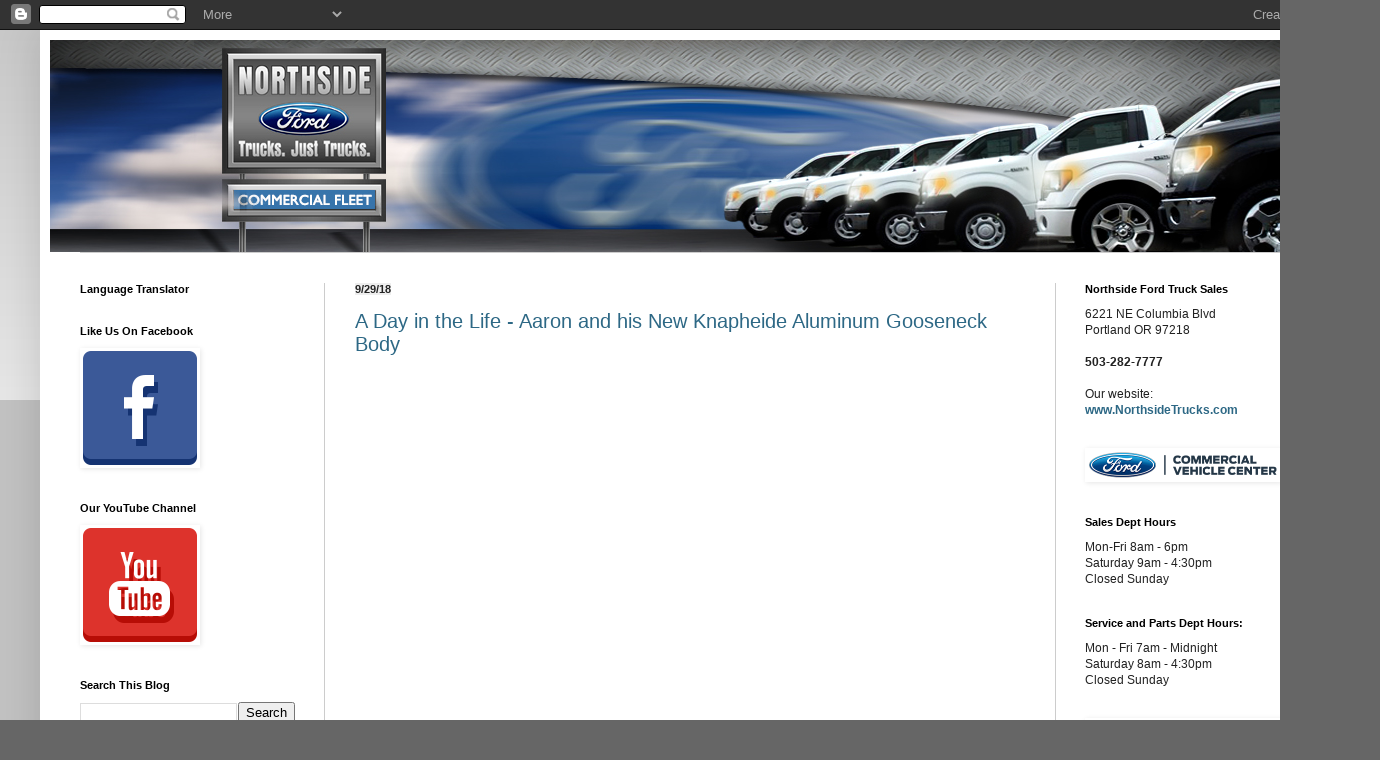

--- FILE ---
content_type: text/html; charset=UTF-8
request_url: https://www.northsidefordtruckblog.com/2018/09/
body_size: 23739
content:
<!DOCTYPE html>
<html class='v2' dir='ltr' lang='en'>
<head>
<link href='https://www.blogger.com/static/v1/widgets/4128112664-css_bundle_v2.css' rel='stylesheet' type='text/css'/>
<meta content='width=1100' name='viewport'/>
<meta content='text/html; charset=UTF-8' http-equiv='Content-Type'/>
<meta content='blogger' name='generator'/>
<link href='https://www.northsidefordtruckblog.com/favicon.ico' rel='icon' type='image/x-icon'/>
<link href='https://www.northsidefordtruckblog.com/2018/09/' rel='canonical'/>
<link rel="alternate" type="application/atom+xml" title="Northside Ford Truck Sales - Atom" href="https://www.northsidefordtruckblog.com/feeds/posts/default" />
<link rel="alternate" type="application/rss+xml" title="Northside Ford Truck Sales - RSS" href="https://www.northsidefordtruckblog.com/feeds/posts/default?alt=rss" />
<link rel="service.post" type="application/atom+xml" title="Northside Ford Truck Sales - Atom" href="https://www.blogger.com/feeds/7639417589730703544/posts/default" />
<!--Can't find substitution for tag [blog.ieCssRetrofitLinks]-->
<meta content='https://www.northsidefordtruckblog.com/2018/09/' property='og:url'/>
<meta content='Northside Ford Truck Sales' property='og:title'/>
<meta content='' property='og:description'/>
<title>Northside Ford Truck Sales: September 2018</title>
<style id='page-skin-1' type='text/css'><!--
/*
-----------------------------------------------
Blogger Template Style
Name:     Simple
Designer: Blogger
URL:      www.blogger.com
----------------------------------------------- */
/* Content
----------------------------------------------- */
body {
font: normal normal 12px Arial, Tahoma, Helvetica, FreeSans, sans-serif;
color: #222222;
background: #666666 none repeat scroll top left;
padding: 0 40px 40px 40px;
}
html body .region-inner {
min-width: 0;
max-width: 100%;
width: auto;
}
h2 {
font-size: 22px;
}
a:link {
text-decoration:none;
color: #2d6885;
}
a:visited {
text-decoration:none;
color: #666666;
}
a:hover {
text-decoration:underline;
color: #33aaff;
}
.body-fauxcolumn-outer .fauxcolumn-inner {
background: transparent url(https://resources.blogblog.com/blogblog/data/1kt/simple/body_gradient_tile_light.png) repeat scroll top left;
_background-image: none;
}
.body-fauxcolumn-outer .cap-top {
position: absolute;
z-index: 1;
height: 400px;
width: 100%;
}
.body-fauxcolumn-outer .cap-top .cap-left {
width: 100%;
background: transparent url(https://resources.blogblog.com/blogblog/data/1kt/simple/gradients_light.png) repeat-x scroll top left;
_background-image: none;
}
.content-outer {
-moz-box-shadow: 0 0 40px rgba(0, 0, 0, .15);
-webkit-box-shadow: 0 0 5px rgba(0, 0, 0, .15);
-goog-ms-box-shadow: 0 0 10px #333333;
box-shadow: 0 0 40px rgba(0, 0, 0, .15);
margin-bottom: 1px;
}
.content-inner {
padding: 10px 10px;
}
.content-inner {
background-color: #ffffff;
}
/* Header
----------------------------------------------- */
.header-outer {
background: transparent none repeat-x scroll 0 -400px;
_background-image: none;
}
.Header h1 {
font: normal normal 60px Arial, Tahoma, Helvetica, FreeSans, sans-serif;
color: #3399bb;
text-shadow: -1px -1px 1px rgba(0, 0, 0, .2);
}
.Header h1 a {
color: #3399bb;
}
.Header .description {
font-size: 140%;
color: #777777;
}
.header-inner .Header .titlewrapper {
padding: 22px 30px;
}
.header-inner .Header .descriptionwrapper {
padding: 0 30px;
}
/* Tabs
----------------------------------------------- */
.tabs-inner .section:first-child {
border-top: 1px solid #cccccc;
}
.tabs-inner .section:first-child ul {
margin-top: -1px;
border-top: 1px solid #cccccc;
border-left: 0 solid #cccccc;
border-right: 0 solid #cccccc;
}
.tabs-inner .widget ul {
background: #f5f5f5 url(https://resources.blogblog.com/blogblog/data/1kt/simple/gradients_light.png) repeat-x scroll 0 -800px;
_background-image: none;
border-bottom: 1px solid #cccccc;
margin-top: 0;
margin-left: -30px;
margin-right: -30px;
}
.tabs-inner .widget li a {
display: inline-block;
padding: .6em 1em;
font: normal normal 14px Arial, Tahoma, Helvetica, FreeSans, sans-serif;
color: #999999;
border-left: 1px solid #ffffff;
border-right: 1px solid #cccccc;
}
.tabs-inner .widget li:first-child a {
border-left: none;
}
.tabs-inner .widget li.selected a, .tabs-inner .widget li a:hover {
color: #000000;
background-color: #eeeeee;
text-decoration: none;
}
/* Columns
----------------------------------------------- */
.main-outer {
border-top: 0 solid #cccccc;
}
.fauxcolumn-left-outer .fauxcolumn-inner {
border-right: 1px solid #cccccc;
}
.fauxcolumn-right-outer .fauxcolumn-inner {
border-left: 1px solid #cccccc;
}
/* Headings
----------------------------------------------- */
div.widget > h2,
div.widget h2.title {
margin: 0 0 1em 0;
font: normal bold 11px Arial, Tahoma, Helvetica, FreeSans, sans-serif;
color: #000000;
}
/* Widgets
----------------------------------------------- */
.widget .zippy {
color: #999999;
text-shadow: 2px 2px 1px rgba(0, 0, 0, .1);
}
.widget .popular-posts ul {
list-style: none;
}
/* Posts
----------------------------------------------- */
h2.date-header {
font: normal bold 11px Arial, Tahoma, Helvetica, FreeSans, sans-serif;
}
.date-header span {
background-color: #eeeeee;
color: #222222;
padding: inherit;
letter-spacing: inherit;
margin: inherit;
}
.main-inner {
padding-top: 30px;
padding-bottom: 30px;
}
.main-inner .column-center-inner {
padding: 0 15px;
}
.main-inner .column-center-inner .section {
margin: 0 15px;
}
.post {
margin: 0 0 25px 0;
}
h3.post-title, .comments h4 {
font: normal normal 20px Arial, Tahoma, Helvetica, FreeSans, sans-serif;
margin: .75em 0 0;
}
.post-body {
font-size: 110%;
line-height: 1.4;
position: relative;
}
.post-body img, .post-body .tr-caption-container, .Profile img, .Image img,
.BlogList .item-thumbnail img {
padding: 2px;
background: transparent;
border: 1px solid transparent;
-moz-box-shadow: 1px 1px 5px rgba(0, 0, 0, .1);
-webkit-box-shadow: 1px 1px 5px rgba(0, 0, 0, .1);
box-shadow: 1px 1px 5px rgba(0, 0, 0, .1);
}
.post-body img, .post-body .tr-caption-container {
padding: 5px;
}
.post-body .tr-caption-container {
color: #222222;
}
.post-body .tr-caption-container img {
padding: 0;
background: transparent;
border: none;
-moz-box-shadow: 0 0 0 rgba(0, 0, 0, .1);
-webkit-box-shadow: 0 0 0 rgba(0, 0, 0, .1);
box-shadow: 0 0 0 rgba(0, 0, 0, .1);
}
.post-header {
margin: 0 0 1.5em;
line-height: 1.6;
font-size: 90%;
}
.post-footer {
margin: 20px -2px 0;
padding: 5px 10px;
color: #000000;
background-color: #eeeeee;
border-bottom: 1px solid #2d6885;
line-height: 1.6;
font-size: 90%;
}
#comments .comment-author {
padding-top: 1.5em;
border-top: 1px solid #cccccc;
background-position: 0 1.5em;
}
#comments .comment-author:first-child {
padding-top: 0;
border-top: none;
}
.avatar-image-container {
margin: .2em 0 0;
}
#comments .avatar-image-container img {
border: 1px solid transparent;
}
/* Comments
----------------------------------------------- */
.comments .comments-content .icon.blog-author {
background-repeat: no-repeat;
background-image: url([data-uri]);
}
.comments .comments-content .loadmore a {
border-top: 1px solid #999999;
border-bottom: 1px solid #999999;
}
.comments .comment-thread.inline-thread {
background-color: #eeeeee;
}
.comments .continue {
border-top: 2px solid #999999;
}
/* Accents
---------------------------------------------- */
.section-columns td.columns-cell {
border-left: 1px solid #cccccc;
}
.blog-pager {
background: transparent none no-repeat scroll top center;
}
.blog-pager-older-link, .home-link,
.blog-pager-newer-link {
background-color: #ffffff;
padding: 5px;
}
.footer-outer {
border-top: 0 dashed #bbbbbb;
}
/* Mobile
----------------------------------------------- */
body.mobile  {
background-size: auto;
}
.mobile .body-fauxcolumn-outer {
background: transparent none repeat scroll top left;
}
.mobile .body-fauxcolumn-outer .cap-top {
background-size: 100% auto;
}
.mobile .content-outer {
-webkit-box-shadow: 0 0 3px rgba(0, 0, 0, .15);
box-shadow: 0 0 3px rgba(0, 0, 0, .15);
}
.mobile .tabs-inner .widget ul {
margin-left: 0;
margin-right: 0;
}
.mobile .post {
margin: 0;
}
.mobile .main-inner .column-center-inner .section {
margin: 0;
}
.mobile .date-header span {
padding: 0.1em 10px;
margin: 0 -10px;
}
.mobile h3.post-title {
margin: 0;
}
.mobile .blog-pager {
background: transparent none no-repeat scroll top center;
}
.mobile .footer-outer {
border-top: none;
}
.mobile .main-inner, .mobile .footer-inner {
background-color: #ffffff;
}
.mobile-index-contents {
color: #222222;
}
.mobile-link-button {
background-color: #2d6885;
}
.mobile-link-button a:link, .mobile-link-button a:visited {
color: #ffffff;
}
.mobile .tabs-inner .section:first-child {
border-top: none;
}
.mobile .tabs-inner .PageList .widget-content {
background-color: #eeeeee;
color: #000000;
border-top: 1px solid #cccccc;
border-bottom: 1px solid #cccccc;
}
.mobile .tabs-inner .PageList .widget-content .pagelist-arrow {
border-left: 1px solid #cccccc;
}

--></style>
<style id='template-skin-1' type='text/css'><!--
body {
min-width: 1300px;
}
.content-outer, .content-fauxcolumn-outer, .region-inner {
min-width: 1300px;
max-width: 1300px;
_width: 1300px;
}
.main-inner .columns {
padding-left: 275px;
padding-right: 275px;
}
.main-inner .fauxcolumn-center-outer {
left: 275px;
right: 275px;
/* IE6 does not respect left and right together */
_width: expression(this.parentNode.offsetWidth -
parseInt("275px") -
parseInt("275px") + 'px');
}
.main-inner .fauxcolumn-left-outer {
width: 275px;
}
.main-inner .fauxcolumn-right-outer {
width: 275px;
}
.main-inner .column-left-outer {
width: 275px;
right: 100%;
margin-left: -275px;
}
.main-inner .column-right-outer {
width: 275px;
margin-right: -275px;
}
#layout {
min-width: 0;
}
#layout .content-outer {
min-width: 0;
width: 800px;
}
#layout .region-inner {
min-width: 0;
width: auto;
}
body#layout div.add_widget {
padding: 8px;
}
body#layout div.add_widget a {
margin-left: 32px;
}
--></style>
<script type='text/javascript'>
        (function(i,s,o,g,r,a,m){i['GoogleAnalyticsObject']=r;i[r]=i[r]||function(){
        (i[r].q=i[r].q||[]).push(arguments)},i[r].l=1*new Date();a=s.createElement(o),
        m=s.getElementsByTagName(o)[0];a.async=1;a.src=g;m.parentNode.insertBefore(a,m)
        })(window,document,'script','https://www.google-analytics.com/analytics.js','ga');
        ga('create', 'UA-159433105-1', 'auto', 'blogger');
        ga('blogger.send', 'pageview');
      </script>
<link href='https://www.blogger.com/dyn-css/authorization.css?targetBlogID=7639417589730703544&amp;zx=34e06dab-00e8-4fdb-80d1-b13791eb9a5a' media='none' onload='if(media!=&#39;all&#39;)media=&#39;all&#39;' rel='stylesheet'/><noscript><link href='https://www.blogger.com/dyn-css/authorization.css?targetBlogID=7639417589730703544&amp;zx=34e06dab-00e8-4fdb-80d1-b13791eb9a5a' rel='stylesheet'/></noscript>
<meta name='google-adsense-platform-account' content='ca-host-pub-1556223355139109'/>
<meta name='google-adsense-platform-domain' content='blogspot.com'/>

</head>
<body class='loading variant-pale'>
<div class='navbar section' id='navbar' name='Navbar'><div class='widget Navbar' data-version='1' id='Navbar1'><script type="text/javascript">
    function setAttributeOnload(object, attribute, val) {
      if(window.addEventListener) {
        window.addEventListener('load',
          function(){ object[attribute] = val; }, false);
      } else {
        window.attachEvent('onload', function(){ object[attribute] = val; });
      }
    }
  </script>
<div id="navbar-iframe-container"></div>
<script type="text/javascript" src="https://apis.google.com/js/platform.js"></script>
<script type="text/javascript">
      gapi.load("gapi.iframes:gapi.iframes.style.bubble", function() {
        if (gapi.iframes && gapi.iframes.getContext) {
          gapi.iframes.getContext().openChild({
              url: 'https://www.blogger.com/navbar/7639417589730703544?origin\x3dhttps://www.northsidefordtruckblog.com',
              where: document.getElementById("navbar-iframe-container"),
              id: "navbar-iframe"
          });
        }
      });
    </script><script type="text/javascript">
(function() {
var script = document.createElement('script');
script.type = 'text/javascript';
script.src = '//pagead2.googlesyndication.com/pagead/js/google_top_exp.js';
var head = document.getElementsByTagName('head')[0];
if (head) {
head.appendChild(script);
}})();
</script>
</div></div>
<div class='body-fauxcolumns'>
<div class='fauxcolumn-outer body-fauxcolumn-outer'>
<div class='cap-top'>
<div class='cap-left'></div>
<div class='cap-right'></div>
</div>
<div class='fauxborder-left'>
<div class='fauxborder-right'></div>
<div class='fauxcolumn-inner'>
</div>
</div>
<div class='cap-bottom'>
<div class='cap-left'></div>
<div class='cap-right'></div>
</div>
</div>
</div>
<div class='content'>
<div class='content-fauxcolumns'>
<div class='fauxcolumn-outer content-fauxcolumn-outer'>
<div class='cap-top'>
<div class='cap-left'></div>
<div class='cap-right'></div>
</div>
<div class='fauxborder-left'>
<div class='fauxborder-right'></div>
<div class='fauxcolumn-inner'>
</div>
</div>
<div class='cap-bottom'>
<div class='cap-left'></div>
<div class='cap-right'></div>
</div>
</div>
</div>
<div class='content-outer'>
<div class='content-cap-top cap-top'>
<div class='cap-left'></div>
<div class='cap-right'></div>
</div>
<div class='fauxborder-left content-fauxborder-left'>
<div class='fauxborder-right content-fauxborder-right'></div>
<div class='content-inner'>
<header>
<div class='header-outer'>
<div class='header-cap-top cap-top'>
<div class='cap-left'></div>
<div class='cap-right'></div>
</div>
<div class='fauxborder-left header-fauxborder-left'>
<div class='fauxborder-right header-fauxborder-right'></div>
<div class='region-inner header-inner'>
<div class='header section' id='header' name='Header'><div class='widget Header' data-version='1' id='Header1'>
<div id='header-inner'>
<a href='https://www.northsidefordtruckblog.com/' style='display: block'>
<img alt='Northside Ford Truck Sales' height='212px; ' id='Header1_headerimg' src='https://blogger.googleusercontent.com/img/a/AVvXsEghIAO7yXlv0n44ularg0MCbgxKeP22_GtTzMr9Y1OTeAipXzxQ6Ur_z40y6xK70m5Mx--Xvpw8g6xWhlkEGaJmE-v3d4EE7troytOFs6GlALLYv2vWr5E-m4h9G5N9SrC8F2aLyOsL6N2uNjkBM1giLUuY7qkIOMX7rZfPKJjshHkp1liecUrstUYW=s1280' style='display: block' width='1280px; '/>
</a>
</div>
</div></div>
</div>
</div>
<div class='header-cap-bottom cap-bottom'>
<div class='cap-left'></div>
<div class='cap-right'></div>
</div>
</div>
</header>
<div class='tabs-outer'>
<div class='tabs-cap-top cap-top'>
<div class='cap-left'></div>
<div class='cap-right'></div>
</div>
<div class='fauxborder-left tabs-fauxborder-left'>
<div class='fauxborder-right tabs-fauxborder-right'></div>
<div class='region-inner tabs-inner'>
<div class='tabs no-items section' id='crosscol' name='Cross-Column'></div>
<div class='tabs no-items section' id='crosscol-overflow' name='Cross-Column 2'></div>
</div>
</div>
<div class='tabs-cap-bottom cap-bottom'>
<div class='cap-left'></div>
<div class='cap-right'></div>
</div>
</div>
<div class='main-outer'>
<div class='main-cap-top cap-top'>
<div class='cap-left'></div>
<div class='cap-right'></div>
</div>
<div class='fauxborder-left main-fauxborder-left'>
<div class='fauxborder-right main-fauxborder-right'></div>
<div class='region-inner main-inner'>
<div class='columns fauxcolumns'>
<div class='fauxcolumn-outer fauxcolumn-center-outer'>
<div class='cap-top'>
<div class='cap-left'></div>
<div class='cap-right'></div>
</div>
<div class='fauxborder-left'>
<div class='fauxborder-right'></div>
<div class='fauxcolumn-inner'>
</div>
</div>
<div class='cap-bottom'>
<div class='cap-left'></div>
<div class='cap-right'></div>
</div>
</div>
<div class='fauxcolumn-outer fauxcolumn-left-outer'>
<div class='cap-top'>
<div class='cap-left'></div>
<div class='cap-right'></div>
</div>
<div class='fauxborder-left'>
<div class='fauxborder-right'></div>
<div class='fauxcolumn-inner'>
</div>
</div>
<div class='cap-bottom'>
<div class='cap-left'></div>
<div class='cap-right'></div>
</div>
</div>
<div class='fauxcolumn-outer fauxcolumn-right-outer'>
<div class='cap-top'>
<div class='cap-left'></div>
<div class='cap-right'></div>
</div>
<div class='fauxborder-left'>
<div class='fauxborder-right'></div>
<div class='fauxcolumn-inner'>
</div>
</div>
<div class='cap-bottom'>
<div class='cap-left'></div>
<div class='cap-right'></div>
</div>
</div>
<!-- corrects IE6 width calculation -->
<div class='columns-inner'>
<div class='column-center-outer'>
<div class='column-center-inner'>
<div class='main section' id='main' name='Main'><div class='widget Blog' data-version='1' id='Blog1'>
<div class='blog-posts hfeed'>

          <div class="date-outer">
        
<h2 class='date-header'><span>9/29/18</span></h2>

          <div class="date-posts">
        
<div class='post-outer'>
<div class='post hentry uncustomized-post-template' itemprop='blogPost' itemscope='itemscope' itemtype='http://schema.org/BlogPosting'>
<meta content='https://i.ytimg.com/vi/_t_wdtQoXYo/hqdefault.jpg' itemprop='image_url'/>
<meta content='7639417589730703544' itemprop='blogId'/>
<meta content='5258941037291652411' itemprop='postId'/>
<a name='5258941037291652411'></a>
<h3 class='post-title entry-title' itemprop='name'>
<a href='https://www.northsidefordtruckblog.com/2018/09/a-day-in-life-aaron-and-his-new_29.html'>A Day in the Life - Aaron and his New Knapheide Aluminum Gooseneck Body</a>
</h3>
<div class='post-header'>
<div class='post-header-line-1'></div>
</div>
<div class='post-body entry-content' id='post-body-5258941037291652411' itemprop='description articleBody'>
<div style="text-align: center;">
<iframe allowfullscreen="" frameborder="0" height="360" src="https://www.youtube.com/embed/_t_wdtQoXYo" width="420"></iframe></div>
<br />
<span style="background-color: white; color: #333333; font-family: &quot;noto naskh arabic ui&quot; , &quot;roboto&quot; , &quot;arial&quot; , sans-serif; font-size: 13px;">When we set out to build something, we build it right. With Knapheide's new Aluminum PGNB Gooseneck Body, you'll be able to carry out your day-to-day tasks without any worries. Watch how Aaron Ball, Farm Manager, utilizes his Knapheide AL-PGNB on the job. See more about Knapheide products at <a href="http://www.knapheide.com/">www.knapheide.com</a></span>
<div style='clear: both;'></div>
</div>
<div class='post-footer'>
<div class='post-footer-line post-footer-line-1'>
<span class='post-author vcard'>
Posted by
<span class='fn' itemprop='author' itemscope='itemscope' itemtype='http://schema.org/Person'>
<meta content='https://www.blogger.com/profile/06998168181220134928' itemprop='url'/>
<a class='g-profile' href='https://www.blogger.com/profile/06998168181220134928' rel='author' title='author profile'>
<span itemprop='name'>Northside Ford Truck Sales</span>
</a>
</span>
</span>
<span class='post-timestamp'>
at
<meta content='https://www.northsidefordtruckblog.com/2018/09/a-day-in-life-aaron-and-his-new_29.html' itemprop='url'/>
<a class='timestamp-link' href='https://www.northsidefordtruckblog.com/2018/09/a-day-in-life-aaron-and-his-new_29.html' rel='bookmark' title='permanent link'><abbr class='published' itemprop='datePublished' title='2018-09-29T04:18:00-07:00'>4:18&#8239;AM</abbr></a>
</span>
<span class='post-comment-link'>
<a class='comment-link' href='https://www.northsidefordtruckblog.com/2018/09/a-day-in-life-aaron-and-his-new_29.html#comment-form' onclick=''>
No comments:
  </a>
</span>
<span class='post-icons'>
<span class='item-control blog-admin pid-525114990'>
<a href='https://www.blogger.com/post-edit.g?blogID=7639417589730703544&postID=5258941037291652411&from=pencil' title='Edit Post'>
<img alt='' class='icon-action' height='18' src='https://resources.blogblog.com/img/icon18_edit_allbkg.gif' width='18'/>
</a>
</span>
</span>
<div class='post-share-buttons goog-inline-block'>
<a class='goog-inline-block share-button sb-email' href='https://www.blogger.com/share-post.g?blogID=7639417589730703544&postID=5258941037291652411&target=email' target='_blank' title='Email This'><span class='share-button-link-text'>Email This</span></a><a class='goog-inline-block share-button sb-blog' href='https://www.blogger.com/share-post.g?blogID=7639417589730703544&postID=5258941037291652411&target=blog' onclick='window.open(this.href, "_blank", "height=270,width=475"); return false;' target='_blank' title='BlogThis!'><span class='share-button-link-text'>BlogThis!</span></a><a class='goog-inline-block share-button sb-twitter' href='https://www.blogger.com/share-post.g?blogID=7639417589730703544&postID=5258941037291652411&target=twitter' target='_blank' title='Share to X'><span class='share-button-link-text'>Share to X</span></a><a class='goog-inline-block share-button sb-facebook' href='https://www.blogger.com/share-post.g?blogID=7639417589730703544&postID=5258941037291652411&target=facebook' onclick='window.open(this.href, "_blank", "height=430,width=640"); return false;' target='_blank' title='Share to Facebook'><span class='share-button-link-text'>Share to Facebook</span></a><a class='goog-inline-block share-button sb-pinterest' href='https://www.blogger.com/share-post.g?blogID=7639417589730703544&postID=5258941037291652411&target=pinterest' target='_blank' title='Share to Pinterest'><span class='share-button-link-text'>Share to Pinterest</span></a>
</div>
</div>
<div class='post-footer-line post-footer-line-2'>
<span class='post-labels'>
</span>
</div>
<div class='post-footer-line post-footer-line-3'>
<span class='post-location'>
</span>
</div>
</div>
</div>
</div>

          </div></div>
        

          <div class="date-outer">
        
<h2 class='date-header'><span>9/27/18</span></h2>

          <div class="date-posts">
        
<div class='post-outer'>
<div class='post hentry uncustomized-post-template' itemprop='blogPost' itemscope='itemscope' itemtype='http://schema.org/BlogPosting'>
<meta content='https://i.ytimg.com/vi/xw7Tl7M8dOk/hqdefault.jpg' itemprop='image_url'/>
<meta content='7639417589730703544' itemprop='blogId'/>
<meta content='4650977831044647205' itemprop='postId'/>
<a name='4650977831044647205'></a>
<h3 class='post-title entry-title' itemprop='name'>
<a href='https://www.northsidefordtruckblog.com/2018/09/cargoglide-models-and-features.html'>CargoGlide Models and Features </a>
</h3>
<div class='post-header'>
<div class='post-header-line-1'></div>
</div>
<div class='post-body entry-content' id='post-body-4650977831044647205' itemprop='description articleBody'>
<div style="text-align: center;">
<br />
<iframe allowfullscreen="" frameborder="0" height="360" src="https://www.youtube.com/embed/xw7Tl7M8dOk" width="420"></iframe></div>
<br />
<div style="text-align: center;">
The different models and features CargoGlide has to offer.</div>
<div style='clear: both;'></div>
</div>
<div class='post-footer'>
<div class='post-footer-line post-footer-line-1'>
<span class='post-author vcard'>
Posted by
<span class='fn' itemprop='author' itemscope='itemscope' itemtype='http://schema.org/Person'>
<meta content='https://www.blogger.com/profile/06998168181220134928' itemprop='url'/>
<a class='g-profile' href='https://www.blogger.com/profile/06998168181220134928' rel='author' title='author profile'>
<span itemprop='name'>Northside Ford Truck Sales</span>
</a>
</span>
</span>
<span class='post-timestamp'>
at
<meta content='https://www.northsidefordtruckblog.com/2018/09/cargoglide-models-and-features.html' itemprop='url'/>
<a class='timestamp-link' href='https://www.northsidefordtruckblog.com/2018/09/cargoglide-models-and-features.html' rel='bookmark' title='permanent link'><abbr class='published' itemprop='datePublished' title='2018-09-27T08:30:00-07:00'>8:30&#8239;AM</abbr></a>
</span>
<span class='post-comment-link'>
<a class='comment-link' href='https://www.northsidefordtruckblog.com/2018/09/cargoglide-models-and-features.html#comment-form' onclick=''>
No comments:
  </a>
</span>
<span class='post-icons'>
<span class='item-control blog-admin pid-525114990'>
<a href='https://www.blogger.com/post-edit.g?blogID=7639417589730703544&postID=4650977831044647205&from=pencil' title='Edit Post'>
<img alt='' class='icon-action' height='18' src='https://resources.blogblog.com/img/icon18_edit_allbkg.gif' width='18'/>
</a>
</span>
</span>
<div class='post-share-buttons goog-inline-block'>
<a class='goog-inline-block share-button sb-email' href='https://www.blogger.com/share-post.g?blogID=7639417589730703544&postID=4650977831044647205&target=email' target='_blank' title='Email This'><span class='share-button-link-text'>Email This</span></a><a class='goog-inline-block share-button sb-blog' href='https://www.blogger.com/share-post.g?blogID=7639417589730703544&postID=4650977831044647205&target=blog' onclick='window.open(this.href, "_blank", "height=270,width=475"); return false;' target='_blank' title='BlogThis!'><span class='share-button-link-text'>BlogThis!</span></a><a class='goog-inline-block share-button sb-twitter' href='https://www.blogger.com/share-post.g?blogID=7639417589730703544&postID=4650977831044647205&target=twitter' target='_blank' title='Share to X'><span class='share-button-link-text'>Share to X</span></a><a class='goog-inline-block share-button sb-facebook' href='https://www.blogger.com/share-post.g?blogID=7639417589730703544&postID=4650977831044647205&target=facebook' onclick='window.open(this.href, "_blank", "height=430,width=640"); return false;' target='_blank' title='Share to Facebook'><span class='share-button-link-text'>Share to Facebook</span></a><a class='goog-inline-block share-button sb-pinterest' href='https://www.blogger.com/share-post.g?blogID=7639417589730703544&postID=4650977831044647205&target=pinterest' target='_blank' title='Share to Pinterest'><span class='share-button-link-text'>Share to Pinterest</span></a>
</div>
</div>
<div class='post-footer-line post-footer-line-2'>
<span class='post-labels'>
</span>
</div>
<div class='post-footer-line post-footer-line-3'>
<span class='post-location'>
</span>
</div>
</div>
</div>
</div>

          </div></div>
        

          <div class="date-outer">
        
<h2 class='date-header'><span>9/25/18</span></h2>

          <div class="date-posts">
        
<div class='post-outer'>
<div class='post hentry uncustomized-post-template' itemprop='blogPost' itemscope='itemscope' itemtype='http://schema.org/BlogPosting'>
<meta content='https://i.ytimg.com/vi/ZifsuEfTwQQ/hqdefault.jpg' itemprop='image_url'/>
<meta content='7639417589730703544' itemprop='blogId'/>
<meta content='3807367752024088772' itemprop='postId'/>
<a name='3807367752024088772'></a>
<h3 class='post-title entry-title' itemprop='name'>
<a href='https://www.northsidefordtruckblog.com/2018/09/spacekap-wild-workstation-interior.html'>SpaceKap Wild WORKSTATION Interior</a>
</h3>
<div class='post-header'>
<div class='post-header-line-1'></div>
</div>
<div class='post-body entry-content' id='post-body-3807367752024088772' itemprop='description articleBody'>
<div style="text-align: center;">
<iframe allowfullscreen="" frameborder="0" height="360" src="https://www.youtube.com/embed/ZifsuEfTwQQ?ecver=2" width="420"></iframe></div>
<br />
<div style="text-align: center;">
The interior of the SpaceKap WILD.</div>
<div style='clear: both;'></div>
</div>
<div class='post-footer'>
<div class='post-footer-line post-footer-line-1'>
<span class='post-author vcard'>
Posted by
<span class='fn' itemprop='author' itemscope='itemscope' itemtype='http://schema.org/Person'>
<meta content='https://www.blogger.com/profile/06998168181220134928' itemprop='url'/>
<a class='g-profile' href='https://www.blogger.com/profile/06998168181220134928' rel='author' title='author profile'>
<span itemprop='name'>Northside Ford Truck Sales</span>
</a>
</span>
</span>
<span class='post-timestamp'>
at
<meta content='https://www.northsidefordtruckblog.com/2018/09/spacekap-wild-workstation-interior.html' itemprop='url'/>
<a class='timestamp-link' href='https://www.northsidefordtruckblog.com/2018/09/spacekap-wild-workstation-interior.html' rel='bookmark' title='permanent link'><abbr class='published' itemprop='datePublished' title='2018-09-25T08:30:00-07:00'>8:30&#8239;AM</abbr></a>
</span>
<span class='post-comment-link'>
<a class='comment-link' href='https://www.northsidefordtruckblog.com/2018/09/spacekap-wild-workstation-interior.html#comment-form' onclick=''>
No comments:
  </a>
</span>
<span class='post-icons'>
<span class='item-control blog-admin pid-525114990'>
<a href='https://www.blogger.com/post-edit.g?blogID=7639417589730703544&postID=3807367752024088772&from=pencil' title='Edit Post'>
<img alt='' class='icon-action' height='18' src='https://resources.blogblog.com/img/icon18_edit_allbkg.gif' width='18'/>
</a>
</span>
</span>
<div class='post-share-buttons goog-inline-block'>
<a class='goog-inline-block share-button sb-email' href='https://www.blogger.com/share-post.g?blogID=7639417589730703544&postID=3807367752024088772&target=email' target='_blank' title='Email This'><span class='share-button-link-text'>Email This</span></a><a class='goog-inline-block share-button sb-blog' href='https://www.blogger.com/share-post.g?blogID=7639417589730703544&postID=3807367752024088772&target=blog' onclick='window.open(this.href, "_blank", "height=270,width=475"); return false;' target='_blank' title='BlogThis!'><span class='share-button-link-text'>BlogThis!</span></a><a class='goog-inline-block share-button sb-twitter' href='https://www.blogger.com/share-post.g?blogID=7639417589730703544&postID=3807367752024088772&target=twitter' target='_blank' title='Share to X'><span class='share-button-link-text'>Share to X</span></a><a class='goog-inline-block share-button sb-facebook' href='https://www.blogger.com/share-post.g?blogID=7639417589730703544&postID=3807367752024088772&target=facebook' onclick='window.open(this.href, "_blank", "height=430,width=640"); return false;' target='_blank' title='Share to Facebook'><span class='share-button-link-text'>Share to Facebook</span></a><a class='goog-inline-block share-button sb-pinterest' href='https://www.blogger.com/share-post.g?blogID=7639417589730703544&postID=3807367752024088772&target=pinterest' target='_blank' title='Share to Pinterest'><span class='share-button-link-text'>Share to Pinterest</span></a>
</div>
</div>
<div class='post-footer-line post-footer-line-2'>
<span class='post-labels'>
</span>
</div>
<div class='post-footer-line post-footer-line-3'>
<span class='post-location'>
</span>
</div>
</div>
</div>
</div>

          </div></div>
        

          <div class="date-outer">
        
<h2 class='date-header'><span>9/23/18</span></h2>

          <div class="date-posts">
        
<div class='post-outer'>
<div class='post hentry uncustomized-post-template' itemprop='blogPost' itemscope='itemscope' itemtype='http://schema.org/BlogPosting'>
<meta content='https://i.ytimg.com/vi/Bor6D3_xS8Y/hqdefault.jpg' itemprop='image_url'/>
<meta content='7639417589730703544' itemprop='blogId'/>
<meta content='2098614603224091442' itemprop='postId'/>
<a name='2098614603224091442'></a>
<h3 class='post-title entry-title' itemprop='name'>
<a href='https://www.northsidefordtruckblog.com/2018/09/tommy-gate-v2-series-operation.html'>Tommy Gate - V2 Series Operation</a>
</h3>
<div class='post-header'>
<div class='post-header-line-1'></div>
</div>
<div class='post-body entry-content' id='post-body-2098614603224091442' itemprop='description articleBody'>
<div style="text-align: center;">
<br />
<iframe allow="autoplay; encrypted-media" allowfullscreen="" frameborder="0" height="315" src="https://www.youtube.com/embed/Bor6D3_xS8Y" width="470"></iframe></div>
<br />
&nbsp;&nbsp;&nbsp;&nbsp;&nbsp;&nbsp;&nbsp;&nbsp;&nbsp;&nbsp;&nbsp;&nbsp;&nbsp;&nbsp;&nbsp;&nbsp;&nbsp;&nbsp;&nbsp;&nbsp;&nbsp;&nbsp;&nbsp;&nbsp;&nbsp;&nbsp;&nbsp;&nbsp;&nbsp;&nbsp;&nbsp;&nbsp;&nbsp;&nbsp;&nbsp;&nbsp;&nbsp;&nbsp;&nbsp; Operational Video for the Tommy Gate V2 Series. 
<div style='clear: both;'></div>
</div>
<div class='post-footer'>
<div class='post-footer-line post-footer-line-1'>
<span class='post-author vcard'>
Posted by
<span class='fn' itemprop='author' itemscope='itemscope' itemtype='http://schema.org/Person'>
<meta content='https://www.blogger.com/profile/06998168181220134928' itemprop='url'/>
<a class='g-profile' href='https://www.blogger.com/profile/06998168181220134928' rel='author' title='author profile'>
<span itemprop='name'>Northside Ford Truck Sales</span>
</a>
</span>
</span>
<span class='post-timestamp'>
at
<meta content='https://www.northsidefordtruckblog.com/2018/09/tommy-gate-v2-series-operation.html' itemprop='url'/>
<a class='timestamp-link' href='https://www.northsidefordtruckblog.com/2018/09/tommy-gate-v2-series-operation.html' rel='bookmark' title='permanent link'><abbr class='published' itemprop='datePublished' title='2018-09-23T08:30:00-07:00'>8:30&#8239;AM</abbr></a>
</span>
<span class='post-comment-link'>
<a class='comment-link' href='https://www.northsidefordtruckblog.com/2018/09/tommy-gate-v2-series-operation.html#comment-form' onclick=''>
No comments:
  </a>
</span>
<span class='post-icons'>
<span class='item-control blog-admin pid-525114990'>
<a href='https://www.blogger.com/post-edit.g?blogID=7639417589730703544&postID=2098614603224091442&from=pencil' title='Edit Post'>
<img alt='' class='icon-action' height='18' src='https://resources.blogblog.com/img/icon18_edit_allbkg.gif' width='18'/>
</a>
</span>
</span>
<div class='post-share-buttons goog-inline-block'>
<a class='goog-inline-block share-button sb-email' href='https://www.blogger.com/share-post.g?blogID=7639417589730703544&postID=2098614603224091442&target=email' target='_blank' title='Email This'><span class='share-button-link-text'>Email This</span></a><a class='goog-inline-block share-button sb-blog' href='https://www.blogger.com/share-post.g?blogID=7639417589730703544&postID=2098614603224091442&target=blog' onclick='window.open(this.href, "_blank", "height=270,width=475"); return false;' target='_blank' title='BlogThis!'><span class='share-button-link-text'>BlogThis!</span></a><a class='goog-inline-block share-button sb-twitter' href='https://www.blogger.com/share-post.g?blogID=7639417589730703544&postID=2098614603224091442&target=twitter' target='_blank' title='Share to X'><span class='share-button-link-text'>Share to X</span></a><a class='goog-inline-block share-button sb-facebook' href='https://www.blogger.com/share-post.g?blogID=7639417589730703544&postID=2098614603224091442&target=facebook' onclick='window.open(this.href, "_blank", "height=430,width=640"); return false;' target='_blank' title='Share to Facebook'><span class='share-button-link-text'>Share to Facebook</span></a><a class='goog-inline-block share-button sb-pinterest' href='https://www.blogger.com/share-post.g?blogID=7639417589730703544&postID=2098614603224091442&target=pinterest' target='_blank' title='Share to Pinterest'><span class='share-button-link-text'>Share to Pinterest</span></a>
</div>
</div>
<div class='post-footer-line post-footer-line-2'>
<span class='post-labels'>
</span>
</div>
<div class='post-footer-line post-footer-line-3'>
<span class='post-location'>
</span>
</div>
</div>
</div>
</div>

          </div></div>
        

          <div class="date-outer">
        
<h2 class='date-header'><span>9/22/18</span></h2>

          <div class="date-posts">
        
<div class='post-outer'>
<div class='post hentry uncustomized-post-template' itemprop='blogPost' itemscope='itemscope' itemtype='http://schema.org/BlogPosting'>
<meta content='https://i.ytimg.com/vi/_t_wdtQoXYo/hqdefault.jpg' itemprop='image_url'/>
<meta content='7639417589730703544' itemprop='blogId'/>
<meta content='1917264413672674167' itemprop='postId'/>
<a name='1917264413672674167'></a>
<h3 class='post-title entry-title' itemprop='name'>
<a href='https://www.northsidefordtruckblog.com/2018/09/a-day-in-life-aaron-and-his-new.html'>A Day in the Life - Aaron and his New Knapheide Aluminum Gooseneck Body</a>
</h3>
<div class='post-header'>
<div class='post-header-line-1'></div>
</div>
<div class='post-body entry-content' id='post-body-1917264413672674167' itemprop='description articleBody'>
<div style="text-align: center;">
<iframe allowfullscreen="" frameborder="0" height="360" src="https://www.youtube.com/embed/_t_wdtQoXYo" width="420"></iframe></div>
<br />
<span style="background-color: white; color: #333333; font-family: &quot;noto naskh arabic ui&quot; , &quot;roboto&quot; , &quot;arial&quot; , sans-serif; font-size: 13px;">When we set out to build something, we build it right. With Knapheide's new Aluminum PGNB Gooseneck Body, you'll be able to carry out your day-to-day tasks without any worries. Watch how Aaron Ball, Farm Manager, utilizes his Knapheide AL-PGNB on the job. See more about Knapheide products at <a href="http://www.knapheide.com/">www.knapheide.com</a></span>
<div style='clear: both;'></div>
</div>
<div class='post-footer'>
<div class='post-footer-line post-footer-line-1'>
<span class='post-author vcard'>
Posted by
<span class='fn' itemprop='author' itemscope='itemscope' itemtype='http://schema.org/Person'>
<meta content='https://www.blogger.com/profile/06998168181220134928' itemprop='url'/>
<a class='g-profile' href='https://www.blogger.com/profile/06998168181220134928' rel='author' title='author profile'>
<span itemprop='name'>Northside Ford Truck Sales</span>
</a>
</span>
</span>
<span class='post-timestamp'>
at
<meta content='https://www.northsidefordtruckblog.com/2018/09/a-day-in-life-aaron-and-his-new.html' itemprop='url'/>
<a class='timestamp-link' href='https://www.northsidefordtruckblog.com/2018/09/a-day-in-life-aaron-and-his-new.html' rel='bookmark' title='permanent link'><abbr class='published' itemprop='datePublished' title='2018-09-22T04:17:00-07:00'>4:17&#8239;AM</abbr></a>
</span>
<span class='post-comment-link'>
<a class='comment-link' href='https://www.northsidefordtruckblog.com/2018/09/a-day-in-life-aaron-and-his-new.html#comment-form' onclick=''>
No comments:
  </a>
</span>
<span class='post-icons'>
<span class='item-control blog-admin pid-525114990'>
<a href='https://www.blogger.com/post-edit.g?blogID=7639417589730703544&postID=1917264413672674167&from=pencil' title='Edit Post'>
<img alt='' class='icon-action' height='18' src='https://resources.blogblog.com/img/icon18_edit_allbkg.gif' width='18'/>
</a>
</span>
</span>
<div class='post-share-buttons goog-inline-block'>
<a class='goog-inline-block share-button sb-email' href='https://www.blogger.com/share-post.g?blogID=7639417589730703544&postID=1917264413672674167&target=email' target='_blank' title='Email This'><span class='share-button-link-text'>Email This</span></a><a class='goog-inline-block share-button sb-blog' href='https://www.blogger.com/share-post.g?blogID=7639417589730703544&postID=1917264413672674167&target=blog' onclick='window.open(this.href, "_blank", "height=270,width=475"); return false;' target='_blank' title='BlogThis!'><span class='share-button-link-text'>BlogThis!</span></a><a class='goog-inline-block share-button sb-twitter' href='https://www.blogger.com/share-post.g?blogID=7639417589730703544&postID=1917264413672674167&target=twitter' target='_blank' title='Share to X'><span class='share-button-link-text'>Share to X</span></a><a class='goog-inline-block share-button sb-facebook' href='https://www.blogger.com/share-post.g?blogID=7639417589730703544&postID=1917264413672674167&target=facebook' onclick='window.open(this.href, "_blank", "height=430,width=640"); return false;' target='_blank' title='Share to Facebook'><span class='share-button-link-text'>Share to Facebook</span></a><a class='goog-inline-block share-button sb-pinterest' href='https://www.blogger.com/share-post.g?blogID=7639417589730703544&postID=1917264413672674167&target=pinterest' target='_blank' title='Share to Pinterest'><span class='share-button-link-text'>Share to Pinterest</span></a>
</div>
</div>
<div class='post-footer-line post-footer-line-2'>
<span class='post-labels'>
</span>
</div>
<div class='post-footer-line post-footer-line-3'>
<span class='post-location'>
</span>
</div>
</div>
</div>
</div>

          </div></div>
        

          <div class="date-outer">
        
<h2 class='date-header'><span>9/21/18</span></h2>

          <div class="date-posts">
        
<div class='post-outer'>
<div class='post hentry uncustomized-post-template' itemprop='blogPost' itemscope='itemscope' itemtype='http://schema.org/BlogPosting'>
<meta content='http://info.bossplow.com/hs-fs/hubfs/BO16_3495s_Boss_Dhein_7226-1.jpg?t=1505152777735&width=600&name=BO16_3495s_Boss_Dhein_7226-1.jpg' itemprop='image_url'/>
<meta content='7639417589730703544' itemprop='blogId'/>
<meta content='2216844147401888558' itemprop='postId'/>
<a name='2216844147401888558'></a>
<h3 class='post-title entry-title' itemprop='name'>
<a href='https://www.northsidefordtruckblog.com/2018/09/what-spreader-is-right-for-job.html'>What Spreader is Right for the Job?</a>
</h3>
<div class='post-header'>
<div class='post-header-line-1'></div>
</div>
<div class='post-body entry-content' id='post-body-2216844147401888558' itemprop='description articleBody'>
<span style="font-size: medium;">No two ice removal jobs are the same, and that is why we offer multiple options to meet your specific needs. With a variety of features to back you up in your ice control efforts, confusion may arise regarding which BOSS spreader is right for you. Below is a description of the similarities and key differences between the FORGE and VBX spreaders to assist you in your decision!<br /></span>
<br />
<div style="text-align: center;">
<br /></div>
<div style="text-align: center;">
<img alt="BO16_3495s_Boss_Dhein_7226-1.jpg" height="266" src="https://lh3.googleusercontent.com/blogger_img_proxy/[base64]s0-d" width="400"></div>
<br /><span style="font-size: medium;">
Hopper Capacity: The VBX line offers multiple hopper capacity options to fit your needs &#8211; 1.5, 2, and 3 cubic yard capacity<br />
<br />
Enclosed Spinner Motor: With a &#190; horsepower stainless steel spinner motor, the VBX gives you all the power you need without the maintenance of a gas-powered feed system. Also, the spinner motor is weather and dust sealed to ensure performance, durability, and reliability.<br />
<br />
Hopper Material: The double-walled Polyethylene hopper provides a spreader that is durable, corrosion resistant, and low maintenance.<br />
<br />
Standard Tarp: The VBX comes standard with a tarp to protect your de-icing materials from snow and moisture on the job.<br />
<br />
LCD Screen In-Cab Controller: To make your life even easier, BOSS has equipped the VBX with an in-cab LCD display controller that allows you to manage spreader functions at the touch of a button. The LCD screen is backlit for clear visibility and ease of use.<br />
<br />
LED Work Lights: BOSS knows that many ice removable jobs take place after normal hours, so LED work lights are a standard feature that illuminate the spreader at night.<br />
<br />
Spinner Assembly: In addition to the swing-out feature on the spinner assembly &#8211; which makes for an easy removal of excess material &#8211; the VBX allows for further spinner customization. Users can easily adjust the height of the spinner to set their desired spreading range.<br />
<br />
Additional Accessories:<br />
Pre-Wet Ready: New VBX purchases come standard as Pre-Wet ready spreaders. Learn more about adding a Pre-Wet System to your spreader HERE.<br />
<br />
Pro-Lid: VBX spreaders now have the option of adding a weather-sealed, poly-hard cover to protect deicing materials. Pro-Lid retrofits to existing VBX models and is available on the VBX6500, VBX8000, and VBX9000. Learn more about adding the Pro-Lid to your VBX HERE.<br />
<br />
FORGE 2.0<br />
</span><div style="text-align: center;">
<span style="font-size: medium;"><img alt="DSC00280.jpg" height="266" src="https://lh3.googleusercontent.com/blogger_img_proxy/AEn0k_sJNpuVyR-dB_J6d_PRmASwGE36AIJNAVpfkUcVg-Ye2yMHCxWqe9TitFKbM3ziQq-Cca9V6ZizGTAMn_Dpu9l5zW7ZL9BulNtHLSACMFD_zpGTbEtcAfE6Qx1Fr1jW3uPxMWKtGhGOHodI_VZ6MrhIwY45SgA-zxhqfgHLCK3Rsw=s0-d" width="400"></span></div>
<span style="font-size: medium;"><br />
<br />
Hopper Capacity: The FORGE 2.0 spreader is only available in one size &#8211; 2 cubic yard capacity with a minimum bed length required of 6&#8217;6.&#8221;<br />
<br />
Enclosed Spinner Motor: The FORGE is equipped with a &#189; horsepower drive motor. Like the VBX spinner motor, the FORGE motor is weather and dust sealed to ensure durability, performance, and reliability.<br />
<br />
Hopper Material: Using heavy gauge stainless steel, the Forge provides a strong body that is less susceptible to damage and better prepared to take on the winter elements.<br />
In-Cab Controller: The Forge features a high value in-cab controller that is backlit for clear visibility and ease of use.<br />
<br />
Spinner Assembly: The FORGE also provides a swing out spinner assembly to allow for the emptying of old materials.<br />
<br />
Additional Accessories<br />
Customizable Features: BOSS allows you to customize features to fit your needs. Optional accessories include the Forge light kit, tarp, vibrator, and inverted V (pintle). <br />
<br />
Pre-Wet Capable: The FORGE is pre-wet capable if desired. In order to add the Pre-Wet System, a Pre-Wet capable controller is required. To learn more, visit bossplow.com<br />
<br />
Similarities<br />
Though the VBX and FORGE 2.0 spreaders each contain unique features, BOSS has equipped both spreaders with similar features that are necessary to battle the winter elements.<br />
<br />
Tie Down Kit: Both spreaders come standard with a tie down kit that keeps your spreader safe and secure in the bed of your truck.<br />
<br />
Standard Top Screen: The VBX and FORGE both come standard with a top screen that prevents any large clumps of material from entering the spreader.<br />
<br />
Dump Switch: After your ice removal job is completed, the VBX and FORGE both feature a dump switch that empties excess material effortlessly.<br />
<br />
Inverted V Auger System: The inverted V auger system comes standard on both spreaders, and is optional on the pintle chain system. Only the auger feed system comes standard with a vibrator to assist in material movement, as the pintle feed design rarely requires this feature.<br />
<br />
As with any purchase, taking the time to understand each product will help you select the spreader that best suits your needs. Contact your local dealer today for further questions and inquiries.<br />
Topics: Buyer's Guide<br />
<br />
Learn more at:&nbsp;<a href="http://info.bossplow.com/">http://info.bossplow.com</a><br /></span>
<br />
<div style='clear: both;'></div>
</div>
<div class='post-footer'>
<div class='post-footer-line post-footer-line-1'>
<span class='post-author vcard'>
Posted by
<span class='fn' itemprop='author' itemscope='itemscope' itemtype='http://schema.org/Person'>
<meta content='https://www.blogger.com/profile/06998168181220134928' itemprop='url'/>
<a class='g-profile' href='https://www.blogger.com/profile/06998168181220134928' rel='author' title='author profile'>
<span itemprop='name'>Northside Ford Truck Sales</span>
</a>
</span>
</span>
<span class='post-timestamp'>
at
<meta content='https://www.northsidefordtruckblog.com/2018/09/what-spreader-is-right-for-job.html' itemprop='url'/>
<a class='timestamp-link' href='https://www.northsidefordtruckblog.com/2018/09/what-spreader-is-right-for-job.html' rel='bookmark' title='permanent link'><abbr class='published' itemprop='datePublished' title='2018-09-21T08:30:00-07:00'>8:30&#8239;AM</abbr></a>
</span>
<span class='post-comment-link'>
<a class='comment-link' href='https://www.northsidefordtruckblog.com/2018/09/what-spreader-is-right-for-job.html#comment-form' onclick=''>
No comments:
  </a>
</span>
<span class='post-icons'>
<span class='item-control blog-admin pid-525114990'>
<a href='https://www.blogger.com/post-edit.g?blogID=7639417589730703544&postID=2216844147401888558&from=pencil' title='Edit Post'>
<img alt='' class='icon-action' height='18' src='https://resources.blogblog.com/img/icon18_edit_allbkg.gif' width='18'/>
</a>
</span>
</span>
<div class='post-share-buttons goog-inline-block'>
<a class='goog-inline-block share-button sb-email' href='https://www.blogger.com/share-post.g?blogID=7639417589730703544&postID=2216844147401888558&target=email' target='_blank' title='Email This'><span class='share-button-link-text'>Email This</span></a><a class='goog-inline-block share-button sb-blog' href='https://www.blogger.com/share-post.g?blogID=7639417589730703544&postID=2216844147401888558&target=blog' onclick='window.open(this.href, "_blank", "height=270,width=475"); return false;' target='_blank' title='BlogThis!'><span class='share-button-link-text'>BlogThis!</span></a><a class='goog-inline-block share-button sb-twitter' href='https://www.blogger.com/share-post.g?blogID=7639417589730703544&postID=2216844147401888558&target=twitter' target='_blank' title='Share to X'><span class='share-button-link-text'>Share to X</span></a><a class='goog-inline-block share-button sb-facebook' href='https://www.blogger.com/share-post.g?blogID=7639417589730703544&postID=2216844147401888558&target=facebook' onclick='window.open(this.href, "_blank", "height=430,width=640"); return false;' target='_blank' title='Share to Facebook'><span class='share-button-link-text'>Share to Facebook</span></a><a class='goog-inline-block share-button sb-pinterest' href='https://www.blogger.com/share-post.g?blogID=7639417589730703544&postID=2216844147401888558&target=pinterest' target='_blank' title='Share to Pinterest'><span class='share-button-link-text'>Share to Pinterest</span></a>
</div>
</div>
<div class='post-footer-line post-footer-line-2'>
<span class='post-labels'>
</span>
</div>
<div class='post-footer-line post-footer-line-3'>
<span class='post-location'>
</span>
</div>
</div>
</div>
</div>

          </div></div>
        

          <div class="date-outer">
        
<h2 class='date-header'><span>9/19/18</span></h2>

          <div class="date-posts">
        
<div class='post-outer'>
<div class='post hentry uncustomized-post-template' itemprop='blogPost' itemscope='itemscope' itemtype='http://schema.org/BlogPosting'>
<meta content='https://blogger.googleusercontent.com/img/b/R29vZ2xl/AVvXsEh2EbGVhJJ7WvM5PWxD0d8ATijY49ddcuIVMe4CoHBka6yGeqGeyNo_zzK-UUruRfw2a42SE7KS0an_TvUxHaD6st2OxENTrxUFUHJu9T8V5YDFqxG9cH871rua3-f5Ogp6fBzUDU8dlKn0/s400/DSC_0833.jpg' itemprop='image_url'/>
<meta content='7639417589730703544' itemprop='blogId'/>
<meta content='1118324208793487006' itemprop='postId'/>
<a name='1118324208793487006'></a>
<h3 class='post-title entry-title' itemprop='name'>
<a href='https://www.northsidefordtruckblog.com/2018/09/weldmaster-truck-body-for-jack-of-all.html'>WeldMaster Truck Body - For the Jack of All Trades!</a>
</h3>
<div class='post-header'>
<div class='post-header-line-1'></div>
</div>
<div class='post-body entry-content' id='post-body-1118324208793487006' itemprop='description articleBody'>
<div class="separator" style="clear: both; text-align: center;">
<a href="https://blogger.googleusercontent.com/img/b/R29vZ2xl/AVvXsEh2EbGVhJJ7WvM5PWxD0d8ATijY49ddcuIVMe4CoHBka6yGeqGeyNo_zzK-UUruRfw2a42SE7KS0an_TvUxHaD6st2OxENTrxUFUHJu9T8V5YDFqxG9cH871rua3-f5Ogp6fBzUDU8dlKn0/s1600/DSC_0833.jpg" imageanchor="1" style="margin-left: 1em; margin-right: 1em;"><img border="0" height="268" src="https://blogger.googleusercontent.com/img/b/R29vZ2xl/AVvXsEh2EbGVhJJ7WvM5PWxD0d8ATijY49ddcuIVMe4CoHBka6yGeqGeyNo_zzK-UUruRfw2a42SE7KS0an_TvUxHaD6st2OxENTrxUFUHJu9T8V5YDFqxG9cH871rua3-f5Ogp6fBzUDU8dlKn0/s400/DSC_0833.jpg" width="400" /></a></div>
<div style="text-align: center;">
<br /></div>
The urban welder is a jack of all trades. A little of this, and a little of that. And, of course, his or her work always includes some welding. Harbor created a jack of all trades truck just for her or him. &nbsp;A service body with a welders edge!<br />
<div class="prodSection" id="prodBottomSection">
<div class="container">
<div class="wrapper">
<div class="tabs">
<ul class="tab-links clearfix">
<li class="active"><a class="tab_track" href="http://harbortruckandvan.com/product/weldmaster/#tab1" style="height: 60px;">Standard Features</a></li>
<li><a class="tab_track" href="http://harbortruckandvan.com/product/weldmaster/#tab2" style="height: 60px;">Options</a></li>
<li><a class="tab_specs" href="http://harbortruckandvan.com/product/weldmaster/#tab3" style="height: 60px;">Tech Specs</a></li>
</ul>
<div class="tab-content">
<div class="tab active" id="tab1" style="height: 614px;">
<ul class="checkList">
<li>63-inch raised and vented front compartment with bottle brackets and rings inside to hold standard sized oxygen and acetylene tanks</li>
<li>Stainless Steel self-opening pop-top lids w/ body length compartment bins &amp; 4" dividers</li>
<li>Push Button locking system with red band locking indicator</li>
<li>Modern gas shocks on each side opening door to keep them open during loading and unloading</li>
<li>8" deep recessed bumper for sure footing when entering bed</li>
<li>Armless and self supporting tailgate work table</li>
<li>Adjustable, but lockable, shelving system</li>
<li>Weather shield system around locks, doors, and hingles, preventing leaks and securing the tools of your trade. Neoprene door seals, water-proof gaskets, self-sealing stainless steel rivets, and silky smooth three-point door latches with Teflon glides.</li>
</ul>
<br />
Learn more at:&nbsp; <a href="http://harbortruckandvan.com/product/weldmaster/#tab1">http://harbortruckandvan.com/product/weldmaster/#tab1</a><br />
<br />
<br />
<ul class="checkList">
</ul>
</div>
</div>
</div>
</div>
</div>
</div>
<b></b><i></i><u></u><sub></sub><sup></sup><strike></strike><br />
<div style='clear: both;'></div>
</div>
<div class='post-footer'>
<div class='post-footer-line post-footer-line-1'>
<span class='post-author vcard'>
Posted by
<span class='fn' itemprop='author' itemscope='itemscope' itemtype='http://schema.org/Person'>
<meta content='https://www.blogger.com/profile/06998168181220134928' itemprop='url'/>
<a class='g-profile' href='https://www.blogger.com/profile/06998168181220134928' rel='author' title='author profile'>
<span itemprop='name'>Northside Ford Truck Sales</span>
</a>
</span>
</span>
<span class='post-timestamp'>
at
<meta content='https://www.northsidefordtruckblog.com/2018/09/weldmaster-truck-body-for-jack-of-all.html' itemprop='url'/>
<a class='timestamp-link' href='https://www.northsidefordtruckblog.com/2018/09/weldmaster-truck-body-for-jack-of-all.html' rel='bookmark' title='permanent link'><abbr class='published' itemprop='datePublished' title='2018-09-19T08:30:00-07:00'>8:30&#8239;AM</abbr></a>
</span>
<span class='post-comment-link'>
<a class='comment-link' href='https://www.northsidefordtruckblog.com/2018/09/weldmaster-truck-body-for-jack-of-all.html#comment-form' onclick=''>
No comments:
  </a>
</span>
<span class='post-icons'>
<span class='item-control blog-admin pid-525114990'>
<a href='https://www.blogger.com/post-edit.g?blogID=7639417589730703544&postID=1118324208793487006&from=pencil' title='Edit Post'>
<img alt='' class='icon-action' height='18' src='https://resources.blogblog.com/img/icon18_edit_allbkg.gif' width='18'/>
</a>
</span>
</span>
<div class='post-share-buttons goog-inline-block'>
<a class='goog-inline-block share-button sb-email' href='https://www.blogger.com/share-post.g?blogID=7639417589730703544&postID=1118324208793487006&target=email' target='_blank' title='Email This'><span class='share-button-link-text'>Email This</span></a><a class='goog-inline-block share-button sb-blog' href='https://www.blogger.com/share-post.g?blogID=7639417589730703544&postID=1118324208793487006&target=blog' onclick='window.open(this.href, "_blank", "height=270,width=475"); return false;' target='_blank' title='BlogThis!'><span class='share-button-link-text'>BlogThis!</span></a><a class='goog-inline-block share-button sb-twitter' href='https://www.blogger.com/share-post.g?blogID=7639417589730703544&postID=1118324208793487006&target=twitter' target='_blank' title='Share to X'><span class='share-button-link-text'>Share to X</span></a><a class='goog-inline-block share-button sb-facebook' href='https://www.blogger.com/share-post.g?blogID=7639417589730703544&postID=1118324208793487006&target=facebook' onclick='window.open(this.href, "_blank", "height=430,width=640"); return false;' target='_blank' title='Share to Facebook'><span class='share-button-link-text'>Share to Facebook</span></a><a class='goog-inline-block share-button sb-pinterest' href='https://www.blogger.com/share-post.g?blogID=7639417589730703544&postID=1118324208793487006&target=pinterest' target='_blank' title='Share to Pinterest'><span class='share-button-link-text'>Share to Pinterest</span></a>
</div>
</div>
<div class='post-footer-line post-footer-line-2'>
<span class='post-labels'>
</span>
</div>
<div class='post-footer-line post-footer-line-3'>
<span class='post-location'>
</span>
</div>
</div>
</div>
</div>

          </div></div>
        

          <div class="date-outer">
        
<h2 class='date-header'><span>9/17/18</span></h2>

          <div class="date-posts">
        
<div class='post-outer'>
<div class='post hentry uncustomized-post-template' itemprop='blogPost' itemscope='itemscope' itemtype='http://schema.org/BlogPosting'>
<meta content='https://blogger.googleusercontent.com/img/b/R29vZ2xl/AVvXsEhASbwd3mjcbwqzGb-eAcBDYP2BtYda6mbwharZTXHME-PXXoF82QyCu_rVE4LM3_HW4j4T-izqaxkkLdbL5AlFVNmM0FpzUSk3xsgJbVZFIkK7vgzpoCACIHBYFX-LYm11BtFfqznI9N-g/s320/productlist_thumbs.aspx.jpg' itemprop='image_url'/>
<meta content='7639417589730703544' itemprop='blogId'/>
<meta content='2276866076333397557' itemprop='postId'/>
<a name='2276866076333397557'></a>
<h3 class='post-title entry-title' itemprop='name'>
<a href='https://www.northsidefordtruckblog.com/2018/09/switch-n-go-s-model.html'>Switch-N-Go&#8482;: S-Model</a>
</h3>
<div class='post-header'>
<div class='post-header-line-1'></div>
</div>
<div class='post-body entry-content' id='post-body-2276866076333397557' itemprop='description articleBody'>
<br />
<div style="text-align: center;">
<a href="https://blogger.googleusercontent.com/img/b/R29vZ2xl/AVvXsEhASbwd3mjcbwqzGb-eAcBDYP2BtYda6mbwharZTXHME-PXXoF82QyCu_rVE4LM3_HW4j4T-izqaxkkLdbL5AlFVNmM0FpzUSk3xsgJbVZFIkK7vgzpoCACIHBYFX-LYm11BtFfqznI9N-g/s1600/productlist_thumbs.aspx.jpg" imageanchor="1"><img border="0" height="240" src="https://blogger.googleusercontent.com/img/b/R29vZ2xl/AVvXsEhASbwd3mjcbwqzGb-eAcBDYP2BtYda6mbwharZTXHME-PXXoF82QyCu_rVE4LM3_HW4j4T-izqaxkkLdbL5AlFVNmM0FpzUSk3xsgJbVZFIkK7vgzpoCACIHBYFX-LYm11BtFfqznI9N-g/s320/productlist_thumbs.aspx.jpg" width="320" /></a></div>
<br />
<br />
Switch-N-Go&#8217;s&#8482; S-Model system is designed to work on medium duty work trucks with room for little or no overhang. Equipping your truck with a Switch-N-Go&#8482; S-Model your truck has all the benefits of the Switch-N-Go&#8482; system with the bonus of no frame overhang which allows for easier towing.<br />
<br />
Available in 9&#8217;, 10&#8217; and 11&#8217; versions the S-Model has all of the features of the Original Switch-N-Go&#8482; body changing system, plus the added benefit of no frame overhang.<br />
<br />
The S-Model is designed to run with electronically powered hydraulics.&nbsp; This saves you the expense of adding a power take-off and pump to your automatic transmission.&nbsp; The system is offered with 12,000 or 15,000 pound pull capacity winches.&nbsp; The Switch-N-Go&#8482; system has all of the benefits of a dump body as the scissor hoist will achieve a 50-degree dump angle, which is perfect for dumping mulch, asphalt, compacted soil, and more, dumping upwards of 10 tons.&nbsp; The system is designed for trucks with a GVWR of 13,000 &#8211; 26,000 lbs.<br />
<br />
Are you a new owner of a Switch-N-Go&#8482; system or do you have a new employee to train on how to use the Switch-N-Go&#8482; system?&nbsp; If so, check out the How to use the Switch-N-Go&#8482; system video on YouTube.<br />
<br />
Additionally, if you have recently purchased a Switch-N-Go&#8482; system or do you have a new employee we recommend that you watch the following instructional videos:<br />
<br />
&nbsp;- Lubing the wire rope<br />
<br />
&nbsp;- Checking the electrical connections<br />
<br />
&nbsp;- Warn winch connections<br />
<br />
&nbsp;- Greasing your Switch-N-Go<br />
<br />
&nbsp;- Using the wire rope<br />
<br />
&nbsp;- Tighten the side rollers<br />
<br />
&nbsp;- Using the body locks<br />
<br />
<br />
Find out more at: <a href="http://www.switchngo.com/">http://www.switchngo.com</a><br />
<br />
<br />
<div style='clear: both;'></div>
</div>
<div class='post-footer'>
<div class='post-footer-line post-footer-line-1'>
<span class='post-author vcard'>
Posted by
<span class='fn' itemprop='author' itemscope='itemscope' itemtype='http://schema.org/Person'>
<meta content='https://www.blogger.com/profile/06998168181220134928' itemprop='url'/>
<a class='g-profile' href='https://www.blogger.com/profile/06998168181220134928' rel='author' title='author profile'>
<span itemprop='name'>Northside Ford Truck Sales</span>
</a>
</span>
</span>
<span class='post-timestamp'>
at
<meta content='https://www.northsidefordtruckblog.com/2018/09/switch-n-go-s-model.html' itemprop='url'/>
<a class='timestamp-link' href='https://www.northsidefordtruckblog.com/2018/09/switch-n-go-s-model.html' rel='bookmark' title='permanent link'><abbr class='published' itemprop='datePublished' title='2018-09-17T08:30:00-07:00'>8:30&#8239;AM</abbr></a>
</span>
<span class='post-comment-link'>
<a class='comment-link' href='https://www.northsidefordtruckblog.com/2018/09/switch-n-go-s-model.html#comment-form' onclick=''>
No comments:
  </a>
</span>
<span class='post-icons'>
<span class='item-control blog-admin pid-525114990'>
<a href='https://www.blogger.com/post-edit.g?blogID=7639417589730703544&postID=2276866076333397557&from=pencil' title='Edit Post'>
<img alt='' class='icon-action' height='18' src='https://resources.blogblog.com/img/icon18_edit_allbkg.gif' width='18'/>
</a>
</span>
</span>
<div class='post-share-buttons goog-inline-block'>
<a class='goog-inline-block share-button sb-email' href='https://www.blogger.com/share-post.g?blogID=7639417589730703544&postID=2276866076333397557&target=email' target='_blank' title='Email This'><span class='share-button-link-text'>Email This</span></a><a class='goog-inline-block share-button sb-blog' href='https://www.blogger.com/share-post.g?blogID=7639417589730703544&postID=2276866076333397557&target=blog' onclick='window.open(this.href, "_blank", "height=270,width=475"); return false;' target='_blank' title='BlogThis!'><span class='share-button-link-text'>BlogThis!</span></a><a class='goog-inline-block share-button sb-twitter' href='https://www.blogger.com/share-post.g?blogID=7639417589730703544&postID=2276866076333397557&target=twitter' target='_blank' title='Share to X'><span class='share-button-link-text'>Share to X</span></a><a class='goog-inline-block share-button sb-facebook' href='https://www.blogger.com/share-post.g?blogID=7639417589730703544&postID=2276866076333397557&target=facebook' onclick='window.open(this.href, "_blank", "height=430,width=640"); return false;' target='_blank' title='Share to Facebook'><span class='share-button-link-text'>Share to Facebook</span></a><a class='goog-inline-block share-button sb-pinterest' href='https://www.blogger.com/share-post.g?blogID=7639417589730703544&postID=2276866076333397557&target=pinterest' target='_blank' title='Share to Pinterest'><span class='share-button-link-text'>Share to Pinterest</span></a>
</div>
</div>
<div class='post-footer-line post-footer-line-2'>
<span class='post-labels'>
</span>
</div>
<div class='post-footer-line post-footer-line-3'>
<span class='post-location'>
</span>
</div>
</div>
</div>
</div>

          </div></div>
        

          <div class="date-outer">
        
<h2 class='date-header'><span>9/15/18</span></h2>

          <div class="date-posts">
        
<div class='post-outer'>
<div class='post hentry uncustomized-post-template' itemprop='blogPost' itemscope='itemscope' itemtype='http://schema.org/BlogPosting'>
<meta content='https://i.ytimg.com/vi/-af5qHdQYJo/hqdefault.jpg' itemprop='image_url'/>
<meta content='7639417589730703544' itemprop='blogId'/>
<meta content='8570809127823021372' itemprop='postId'/>
<a name='8570809127823021372'></a>
<h3 class='post-title entry-title' itemprop='name'>
<a href='https://www.northsidefordtruckblog.com/2018/09/decked-101-almost-everything-you-need.html'>DECKED 101 | (Almost) Everything You Need to Know about DECKED</a>
</h3>
<div class='post-header'>
<div class='post-header-line-1'></div>
</div>
<div class='post-body entry-content' id='post-body-8570809127823021372' itemprop='description articleBody'>
<div style="text-align: center;">
<br />
<iframe allow="autoplay; encrypted-media" allowfullscreen="" frameborder="0" height="315" src="https://www.youtube.com/embed/-af5qHdQYJo" width="470"></iframe></div>
<br />
This is a deep dive into DECKED pickup truck and cargo van storage 
systems : exploring what it does for the customer, how it's constructed,
 its features and benefits, as well as assembly/installation best 
practices.  While this is intended for DECKED retailers this is also a 
helpful guide for interested customers as well.<br />
<br />
For more info on DECKED visit <a class="yt-simple-endpoint style-scope yt-formatted-string" href="https://www.youtube.com/redirect?event=video_description&amp;v=-af5qHdQYJo&amp;redir_token=-5XarKLx_n1WDUKpLTZdW8eOumN8MTUzNjA2MDA2MUAxNTM1OTczNjYx&amp;q=https%3A%2F%2Fdecked.com%2F" spellcheck="false">https://decked.com/</a>
<div style='clear: both;'></div>
</div>
<div class='post-footer'>
<div class='post-footer-line post-footer-line-1'>
<span class='post-author vcard'>
Posted by
<span class='fn' itemprop='author' itemscope='itemscope' itemtype='http://schema.org/Person'>
<meta content='https://www.blogger.com/profile/06998168181220134928' itemprop='url'/>
<a class='g-profile' href='https://www.blogger.com/profile/06998168181220134928' rel='author' title='author profile'>
<span itemprop='name'>Northside Ford Truck Sales</span>
</a>
</span>
</span>
<span class='post-timestamp'>
at
<meta content='https://www.northsidefordtruckblog.com/2018/09/decked-101-almost-everything-you-need.html' itemprop='url'/>
<a class='timestamp-link' href='https://www.northsidefordtruckblog.com/2018/09/decked-101-almost-everything-you-need.html' rel='bookmark' title='permanent link'><abbr class='published' itemprop='datePublished' title='2018-09-15T08:30:00-07:00'>8:30&#8239;AM</abbr></a>
</span>
<span class='post-comment-link'>
<a class='comment-link' href='https://www.northsidefordtruckblog.com/2018/09/decked-101-almost-everything-you-need.html#comment-form' onclick=''>
No comments:
  </a>
</span>
<span class='post-icons'>
<span class='item-control blog-admin pid-525114990'>
<a href='https://www.blogger.com/post-edit.g?blogID=7639417589730703544&postID=8570809127823021372&from=pencil' title='Edit Post'>
<img alt='' class='icon-action' height='18' src='https://resources.blogblog.com/img/icon18_edit_allbkg.gif' width='18'/>
</a>
</span>
</span>
<div class='post-share-buttons goog-inline-block'>
<a class='goog-inline-block share-button sb-email' href='https://www.blogger.com/share-post.g?blogID=7639417589730703544&postID=8570809127823021372&target=email' target='_blank' title='Email This'><span class='share-button-link-text'>Email This</span></a><a class='goog-inline-block share-button sb-blog' href='https://www.blogger.com/share-post.g?blogID=7639417589730703544&postID=8570809127823021372&target=blog' onclick='window.open(this.href, "_blank", "height=270,width=475"); return false;' target='_blank' title='BlogThis!'><span class='share-button-link-text'>BlogThis!</span></a><a class='goog-inline-block share-button sb-twitter' href='https://www.blogger.com/share-post.g?blogID=7639417589730703544&postID=8570809127823021372&target=twitter' target='_blank' title='Share to X'><span class='share-button-link-text'>Share to X</span></a><a class='goog-inline-block share-button sb-facebook' href='https://www.blogger.com/share-post.g?blogID=7639417589730703544&postID=8570809127823021372&target=facebook' onclick='window.open(this.href, "_blank", "height=430,width=640"); return false;' target='_blank' title='Share to Facebook'><span class='share-button-link-text'>Share to Facebook</span></a><a class='goog-inline-block share-button sb-pinterest' href='https://www.blogger.com/share-post.g?blogID=7639417589730703544&postID=8570809127823021372&target=pinterest' target='_blank' title='Share to Pinterest'><span class='share-button-link-text'>Share to Pinterest</span></a>
</div>
</div>
<div class='post-footer-line post-footer-line-2'>
<span class='post-labels'>
</span>
</div>
<div class='post-footer-line post-footer-line-3'>
<span class='post-location'>
</span>
</div>
</div>
</div>
</div>

          </div></div>
        

          <div class="date-outer">
        
<h2 class='date-header'><span>9/13/18</span></h2>

          <div class="date-posts">
        
<div class='post-outer'>
<div class='post hentry uncustomized-post-template' itemprop='blogPost' itemscope='itemscope' itemtype='http://schema.org/BlogPosting'>
<meta content='https://i.ytimg.com/vi/OfC-XloeLF4/hqdefault.jpg' itemprop='image_url'/>
<meta content='7639417589730703544' itemprop='blogId'/>
<meta content='7700801980806845644' itemprop='postId'/>
<a name='7700801980806845644'></a>
<h3 class='post-title entry-title' itemprop='name'>
<a href='https://www.northsidefordtruckblog.com/2018/09/spacekap-interior-diablo-en.html'>SPACEKAP INTERIOR DIABLO EN</a>
</h3>
<div class='post-header'>
<div class='post-header-line-1'></div>
</div>
<div class='post-body entry-content' id='post-body-7700801980806845644' itemprop='description articleBody'>
<div style="text-align: center;">
<br />
<iframe allow="autoplay; encrypted-media" allowfullscreen="" frameborder="0" height="315" src="https://www.youtube.com/embed/OfC-XloeLF4" width="470"></iframe></div>
<br />
<div style="text-align: center;">
A tour of storage in a SpaceKap interior<br />
<br />
<div style="text-align: left;">
Learn more at: <a href="https://www.spacekap.com/">https://www.spacekap.com/</a></div>
<div style="text-align: left;">
<br /></div>
</div>
<div style='clear: both;'></div>
</div>
<div class='post-footer'>
<div class='post-footer-line post-footer-line-1'>
<span class='post-author vcard'>
Posted by
<span class='fn' itemprop='author' itemscope='itemscope' itemtype='http://schema.org/Person'>
<meta content='https://www.blogger.com/profile/06998168181220134928' itemprop='url'/>
<a class='g-profile' href='https://www.blogger.com/profile/06998168181220134928' rel='author' title='author profile'>
<span itemprop='name'>Northside Ford Truck Sales</span>
</a>
</span>
</span>
<span class='post-timestamp'>
at
<meta content='https://www.northsidefordtruckblog.com/2018/09/spacekap-interior-diablo-en.html' itemprop='url'/>
<a class='timestamp-link' href='https://www.northsidefordtruckblog.com/2018/09/spacekap-interior-diablo-en.html' rel='bookmark' title='permanent link'><abbr class='published' itemprop='datePublished' title='2018-09-13T08:30:00-07:00'>8:30&#8239;AM</abbr></a>
</span>
<span class='post-comment-link'>
<a class='comment-link' href='https://www.northsidefordtruckblog.com/2018/09/spacekap-interior-diablo-en.html#comment-form' onclick=''>
No comments:
  </a>
</span>
<span class='post-icons'>
<span class='item-control blog-admin pid-525114990'>
<a href='https://www.blogger.com/post-edit.g?blogID=7639417589730703544&postID=7700801980806845644&from=pencil' title='Edit Post'>
<img alt='' class='icon-action' height='18' src='https://resources.blogblog.com/img/icon18_edit_allbkg.gif' width='18'/>
</a>
</span>
</span>
<div class='post-share-buttons goog-inline-block'>
<a class='goog-inline-block share-button sb-email' href='https://www.blogger.com/share-post.g?blogID=7639417589730703544&postID=7700801980806845644&target=email' target='_blank' title='Email This'><span class='share-button-link-text'>Email This</span></a><a class='goog-inline-block share-button sb-blog' href='https://www.blogger.com/share-post.g?blogID=7639417589730703544&postID=7700801980806845644&target=blog' onclick='window.open(this.href, "_blank", "height=270,width=475"); return false;' target='_blank' title='BlogThis!'><span class='share-button-link-text'>BlogThis!</span></a><a class='goog-inline-block share-button sb-twitter' href='https://www.blogger.com/share-post.g?blogID=7639417589730703544&postID=7700801980806845644&target=twitter' target='_blank' title='Share to X'><span class='share-button-link-text'>Share to X</span></a><a class='goog-inline-block share-button sb-facebook' href='https://www.blogger.com/share-post.g?blogID=7639417589730703544&postID=7700801980806845644&target=facebook' onclick='window.open(this.href, "_blank", "height=430,width=640"); return false;' target='_blank' title='Share to Facebook'><span class='share-button-link-text'>Share to Facebook</span></a><a class='goog-inline-block share-button sb-pinterest' href='https://www.blogger.com/share-post.g?blogID=7639417589730703544&postID=7700801980806845644&target=pinterest' target='_blank' title='Share to Pinterest'><span class='share-button-link-text'>Share to Pinterest</span></a>
</div>
</div>
<div class='post-footer-line post-footer-line-2'>
<span class='post-labels'>
</span>
</div>
<div class='post-footer-line post-footer-line-3'>
<span class='post-location'>
</span>
</div>
</div>
</div>
</div>

          </div></div>
        

          <div class="date-outer">
        
<h2 class='date-header'><span>9/11/18</span></h2>

          <div class="date-posts">
        
<div class='post-outer'>
<div class='post hentry uncustomized-post-template' itemprop='blogPost' itemscope='itemscope' itemtype='http://schema.org/BlogPosting'>
<meta content='https://www.sortimo.us/files/source/pages/brand-center/media-resources/clean-dirty-images/New_Ford_E-Series_Clean_Dirty_(2)_w_divider_line.jpg' itemprop='image_url'/>
<meta content='7639417589730703544' itemprop='blogId'/>
<meta content='5462159435729259911' itemprop='postId'/>
<a name='5462159435729259911'></a>
<h3 class='post-title entry-title' itemprop='name'>
<a href='https://www.northsidefordtruckblog.com/2018/09/sortimo-sorting-mobility.html'>Sortimo = SORTING & MOBILITY</a>
</h3>
<div class='post-header'>
<div class='post-header-line-1'></div>
</div>
<div class='post-body entry-content' id='post-body-5462159435729259911' itemprop='description articleBody'>
<div style="text-align: center;">
<img alt="https://www.sortimo.us/files/source/pages/brand-center/media-resources/clean-dirty-images/New_Ford_E-Series_Clean_Dirty_(2)_w_divider_line.jpg" class="shrinkToFit" height="400" src="https://www.sortimo.us/files/source/pages/brand-center/media-resources/clean-dirty-images/New_Ford_E-Series_Clean_Dirty_(2)_w_divider_line.jpg" width="299" /></div>
<div style="text-align: center;">
<br /></div>
<br />
All
 vehicle organization systems by nature offer the user some level of 
organization.Even a basic three shelf system offers more organization 
than no shelving at all. The density of organization and storage of a 
Sortimo By Knapheide system makes it the premier organization system in 
the market today. Keeping your parts and tools organized means less time
 spent looking for items and the ability to easily inventory them on the
 vehicle.&nbsp; Having the right parts and tools, and being able to find them when you want them, results in improved worker efficiency.<br />
<br />
Other vehicle organization systems offer limited mobility. This is where the Sortimo ByKnapheide system is unique to the market.<br />
<br />
Mobility is made possible through the use of BOXXes.&nbsp; <br />
<br />
<div style="text-align: center;">
<img class="img-responsive" height="225" src="https://www.sortimo.us/files/source/pages/brand-center/media-resources/wallpapers/thumbnails/Shelf-Staxx--Boxxes_1366x768_Thumbnail.jpg" width="400" /> </div>
<br />
<br />
Sortimo by Knapheide has many different types and sizes of BOXXes to meet your <br />
organization needs. BOXXes are secured intotracks on the shelves that hold them in place <br />
when
 the vehicle is in motion. Having the ability to remove the BOXXes from 
the vehicle and take them with you to the vehicle and out.<br />
<br />
Learn more at:&nbsp; <a href="https://www.sortimo.us/">https://www.sortimo.us</a><br />
<br />
<br />
<div style='clear: both;'></div>
</div>
<div class='post-footer'>
<div class='post-footer-line post-footer-line-1'>
<span class='post-author vcard'>
Posted by
<span class='fn' itemprop='author' itemscope='itemscope' itemtype='http://schema.org/Person'>
<meta content='https://www.blogger.com/profile/06998168181220134928' itemprop='url'/>
<a class='g-profile' href='https://www.blogger.com/profile/06998168181220134928' rel='author' title='author profile'>
<span itemprop='name'>Northside Ford Truck Sales</span>
</a>
</span>
</span>
<span class='post-timestamp'>
at
<meta content='https://www.northsidefordtruckblog.com/2018/09/sortimo-sorting-mobility.html' itemprop='url'/>
<a class='timestamp-link' href='https://www.northsidefordtruckblog.com/2018/09/sortimo-sorting-mobility.html' rel='bookmark' title='permanent link'><abbr class='published' itemprop='datePublished' title='2018-09-11T08:30:00-07:00'>8:30&#8239;AM</abbr></a>
</span>
<span class='post-comment-link'>
<a class='comment-link' href='https://www.northsidefordtruckblog.com/2018/09/sortimo-sorting-mobility.html#comment-form' onclick=''>
No comments:
  </a>
</span>
<span class='post-icons'>
<span class='item-control blog-admin pid-525114990'>
<a href='https://www.blogger.com/post-edit.g?blogID=7639417589730703544&postID=5462159435729259911&from=pencil' title='Edit Post'>
<img alt='' class='icon-action' height='18' src='https://resources.blogblog.com/img/icon18_edit_allbkg.gif' width='18'/>
</a>
</span>
</span>
<div class='post-share-buttons goog-inline-block'>
<a class='goog-inline-block share-button sb-email' href='https://www.blogger.com/share-post.g?blogID=7639417589730703544&postID=5462159435729259911&target=email' target='_blank' title='Email This'><span class='share-button-link-text'>Email This</span></a><a class='goog-inline-block share-button sb-blog' href='https://www.blogger.com/share-post.g?blogID=7639417589730703544&postID=5462159435729259911&target=blog' onclick='window.open(this.href, "_blank", "height=270,width=475"); return false;' target='_blank' title='BlogThis!'><span class='share-button-link-text'>BlogThis!</span></a><a class='goog-inline-block share-button sb-twitter' href='https://www.blogger.com/share-post.g?blogID=7639417589730703544&postID=5462159435729259911&target=twitter' target='_blank' title='Share to X'><span class='share-button-link-text'>Share to X</span></a><a class='goog-inline-block share-button sb-facebook' href='https://www.blogger.com/share-post.g?blogID=7639417589730703544&postID=5462159435729259911&target=facebook' onclick='window.open(this.href, "_blank", "height=430,width=640"); return false;' target='_blank' title='Share to Facebook'><span class='share-button-link-text'>Share to Facebook</span></a><a class='goog-inline-block share-button sb-pinterest' href='https://www.blogger.com/share-post.g?blogID=7639417589730703544&postID=5462159435729259911&target=pinterest' target='_blank' title='Share to Pinterest'><span class='share-button-link-text'>Share to Pinterest</span></a>
</div>
</div>
<div class='post-footer-line post-footer-line-2'>
<span class='post-labels'>
</span>
</div>
<div class='post-footer-line post-footer-line-3'>
<span class='post-location'>
</span>
</div>
</div>
</div>
</div>

          </div></div>
        

          <div class="date-outer">
        
<h2 class='date-header'><span>9/09/18</span></h2>

          <div class="date-posts">
        
<div class='post-outer'>
<div class='post hentry uncustomized-post-template' itemprop='blogPost' itemscope='itemscope' itemtype='http://schema.org/BlogPosting'>
<meta content='https://i.ytimg.com/vi/FKJiTcTUtE0/hqdefault.jpg' itemprop='image_url'/>
<meta content='7639417589730703544' itemprop='blogId'/>
<meta content='5186047606479017870' itemprop='postId'/>
<a name='5186047606479017870'></a>
<h3 class='post-title entry-title' itemprop='name'>
<a href='https://www.northsidefordtruckblog.com/2018/09/fold-away-van-shelving-by-ranger-design.html'>Fold Away Van Shelving by Ranger Design</a>
</h3>
<div class='post-header'>
<div class='post-header-line-1'></div>
</div>
<div class='post-body entry-content' id='post-body-5186047606479017870' itemprop='description articleBody'>
<div style="text-align: center;">
<br />
<iframe allow="autoplay; encrypted-media" allowfullscreen="" frameborder="0" height="315" src="https://www.youtube.com/embed/FKJiTcTUtE0" width="470"></iframe></div>
<br />
Ranger Design&#8217;s fold-away van shelving is very versatile allowing you to make the best use of your space. 
<a class="yt-simple-endpoint style-scope yt-formatted-string" href="https://www.youtube.com/redirect?redir_token=pTlCpZ4ftge71q33j6b6SVi7mMV8MTUzNTg4MzY5M0AxNTM1Nzk3Mjkz&amp;q=http%3A%2F%2Frangerdesign.com%2Fproducts%2Ffold-away-shelving%2F&amp;event=video_description&amp;v=FKJiTcTUtE0" spellcheck="false">http://rangerdesign.com/products/fold...</a>
<div style='clear: both;'></div>
</div>
<div class='post-footer'>
<div class='post-footer-line post-footer-line-1'>
<span class='post-author vcard'>
Posted by
<span class='fn' itemprop='author' itemscope='itemscope' itemtype='http://schema.org/Person'>
<meta content='https://www.blogger.com/profile/06998168181220134928' itemprop='url'/>
<a class='g-profile' href='https://www.blogger.com/profile/06998168181220134928' rel='author' title='author profile'>
<span itemprop='name'>Northside Ford Truck Sales</span>
</a>
</span>
</span>
<span class='post-timestamp'>
at
<meta content='https://www.northsidefordtruckblog.com/2018/09/fold-away-van-shelving-by-ranger-design.html' itemprop='url'/>
<a class='timestamp-link' href='https://www.northsidefordtruckblog.com/2018/09/fold-away-van-shelving-by-ranger-design.html' rel='bookmark' title='permanent link'><abbr class='published' itemprop='datePublished' title='2018-09-09T08:30:00-07:00'>8:30&#8239;AM</abbr></a>
</span>
<span class='post-comment-link'>
<a class='comment-link' href='https://www.northsidefordtruckblog.com/2018/09/fold-away-van-shelving-by-ranger-design.html#comment-form' onclick=''>
No comments:
  </a>
</span>
<span class='post-icons'>
<span class='item-control blog-admin pid-525114990'>
<a href='https://www.blogger.com/post-edit.g?blogID=7639417589730703544&postID=5186047606479017870&from=pencil' title='Edit Post'>
<img alt='' class='icon-action' height='18' src='https://resources.blogblog.com/img/icon18_edit_allbkg.gif' width='18'/>
</a>
</span>
</span>
<div class='post-share-buttons goog-inline-block'>
<a class='goog-inline-block share-button sb-email' href='https://www.blogger.com/share-post.g?blogID=7639417589730703544&postID=5186047606479017870&target=email' target='_blank' title='Email This'><span class='share-button-link-text'>Email This</span></a><a class='goog-inline-block share-button sb-blog' href='https://www.blogger.com/share-post.g?blogID=7639417589730703544&postID=5186047606479017870&target=blog' onclick='window.open(this.href, "_blank", "height=270,width=475"); return false;' target='_blank' title='BlogThis!'><span class='share-button-link-text'>BlogThis!</span></a><a class='goog-inline-block share-button sb-twitter' href='https://www.blogger.com/share-post.g?blogID=7639417589730703544&postID=5186047606479017870&target=twitter' target='_blank' title='Share to X'><span class='share-button-link-text'>Share to X</span></a><a class='goog-inline-block share-button sb-facebook' href='https://www.blogger.com/share-post.g?blogID=7639417589730703544&postID=5186047606479017870&target=facebook' onclick='window.open(this.href, "_blank", "height=430,width=640"); return false;' target='_blank' title='Share to Facebook'><span class='share-button-link-text'>Share to Facebook</span></a><a class='goog-inline-block share-button sb-pinterest' href='https://www.blogger.com/share-post.g?blogID=7639417589730703544&postID=5186047606479017870&target=pinterest' target='_blank' title='Share to Pinterest'><span class='share-button-link-text'>Share to Pinterest</span></a>
</div>
</div>
<div class='post-footer-line post-footer-line-2'>
<span class='post-labels'>
</span>
</div>
<div class='post-footer-line post-footer-line-3'>
<span class='post-location'>
</span>
</div>
</div>
</div>
</div>

          </div></div>
        

          <div class="date-outer">
        
<h2 class='date-header'><span>9/07/18</span></h2>

          <div class="date-posts">
        
<div class='post-outer'>
<div class='post hentry uncustomized-post-template' itemprop='blogPost' itemscope='itemscope' itemtype='http://schema.org/BlogPosting'>
<meta content='https://i.ytimg.com/vi/6RPkKcaRNdI/hqdefault.jpg' itemprop='image_url'/>
<meta content='7639417589730703544' itemprop='blogId'/>
<meta content='5990294063795064448' itemprop='postId'/>
<a name='5990294063795064448'></a>
<h3 class='post-title entry-title' itemprop='name'>
<a href='https://www.northsidefordtruckblog.com/2018/09/2019-ford-ranger-tough-tested-for.html'>2019 Ford Ranger: Tough Tested for Adventure | Ranger | Ford</a>
</h3>
<div class='post-header'>
<div class='post-header-line-1'></div>
</div>
<div class='post-body entry-content' id='post-body-5990294063795064448' itemprop='description articleBody'>
<div style="text-align: center;">
<iframe allowfullscreen="" frameborder="0" height="236" src="https://www.youtube.com/embed/6RPkKcaRNdI" width="420"></iframe></div>
<br />
Before making its U.S. comeback, the 2019 Ranger is being thoroughly tested in true Built Ford Tough fashion. Battling through extreme heat, frigid cold, and brutal terrain, the Ranger is always ready for an adventure.
<div style='clear: both;'></div>
</div>
<div class='post-footer'>
<div class='post-footer-line post-footer-line-1'>
<span class='post-author vcard'>
Posted by
<span class='fn' itemprop='author' itemscope='itemscope' itemtype='http://schema.org/Person'>
<meta content='https://www.blogger.com/profile/06998168181220134928' itemprop='url'/>
<a class='g-profile' href='https://www.blogger.com/profile/06998168181220134928' rel='author' title='author profile'>
<span itemprop='name'>Northside Ford Truck Sales</span>
</a>
</span>
</span>
<span class='post-timestamp'>
at
<meta content='https://www.northsidefordtruckblog.com/2018/09/2019-ford-ranger-tough-tested-for.html' itemprop='url'/>
<a class='timestamp-link' href='https://www.northsidefordtruckblog.com/2018/09/2019-ford-ranger-tough-tested-for.html' rel='bookmark' title='permanent link'><abbr class='published' itemprop='datePublished' title='2018-09-07T08:30:00-07:00'>8:30&#8239;AM</abbr></a>
</span>
<span class='post-comment-link'>
<a class='comment-link' href='https://www.northsidefordtruckblog.com/2018/09/2019-ford-ranger-tough-tested-for.html#comment-form' onclick=''>
No comments:
  </a>
</span>
<span class='post-icons'>
<span class='item-control blog-admin pid-525114990'>
<a href='https://www.blogger.com/post-edit.g?blogID=7639417589730703544&postID=5990294063795064448&from=pencil' title='Edit Post'>
<img alt='' class='icon-action' height='18' src='https://resources.blogblog.com/img/icon18_edit_allbkg.gif' width='18'/>
</a>
</span>
</span>
<div class='post-share-buttons goog-inline-block'>
<a class='goog-inline-block share-button sb-email' href='https://www.blogger.com/share-post.g?blogID=7639417589730703544&postID=5990294063795064448&target=email' target='_blank' title='Email This'><span class='share-button-link-text'>Email This</span></a><a class='goog-inline-block share-button sb-blog' href='https://www.blogger.com/share-post.g?blogID=7639417589730703544&postID=5990294063795064448&target=blog' onclick='window.open(this.href, "_blank", "height=270,width=475"); return false;' target='_blank' title='BlogThis!'><span class='share-button-link-text'>BlogThis!</span></a><a class='goog-inline-block share-button sb-twitter' href='https://www.blogger.com/share-post.g?blogID=7639417589730703544&postID=5990294063795064448&target=twitter' target='_blank' title='Share to X'><span class='share-button-link-text'>Share to X</span></a><a class='goog-inline-block share-button sb-facebook' href='https://www.blogger.com/share-post.g?blogID=7639417589730703544&postID=5990294063795064448&target=facebook' onclick='window.open(this.href, "_blank", "height=430,width=640"); return false;' target='_blank' title='Share to Facebook'><span class='share-button-link-text'>Share to Facebook</span></a><a class='goog-inline-block share-button sb-pinterest' href='https://www.blogger.com/share-post.g?blogID=7639417589730703544&postID=5990294063795064448&target=pinterest' target='_blank' title='Share to Pinterest'><span class='share-button-link-text'>Share to Pinterest</span></a>
</div>
</div>
<div class='post-footer-line post-footer-line-2'>
<span class='post-labels'>
</span>
</div>
<div class='post-footer-line post-footer-line-3'>
<span class='post-location'>
</span>
</div>
</div>
</div>
</div>

          </div></div>
        

          <div class="date-outer">
        
<h2 class='date-header'><span>9/05/18</span></h2>

          <div class="date-posts">
        
<div class='post-outer'>
<div class='post hentry uncustomized-post-template' itemprop='blogPost' itemscope='itemscope' itemtype='http://schema.org/BlogPosting'>
<meta content='https://info.bossplow.com/hubfs/Resto%20Review%20(5).png?t=1535214037899' itemprop='image_url'/>
<meta content='7639417589730703544' itemprop='blogId'/>
<meta content='9114368397762331445' itemprop='postId'/>
<a name='9114368397762331445'></a>
<h3 class='post-title entry-title' itemprop='name'>
<a href='https://www.northsidefordtruckblog.com/2018/09/boss-forge-spreaders.html'>BOSS Forge Spreaders</a>
</h3>
<div class='post-header'>
<div class='post-header-line-1'></div>
</div>
<div class='post-body entry-content' id='post-body-9114368397762331445' itemprop='description articleBody'>
<div style="text-align: center;">
<img alt="Resto Review (5).png" height="133" src="https://info.bossplow.com/hubfs/Resto%20Review%20(5).png?t=1535214037899" width="400" /></div>
<ul>
<li>Stainless steel hopper spreader available in both pintle and auger feed systems.</li>
<li>1.0 and 1.5 cubic yard capacity.</li>
<li>Pre-wet compatible.</li>
<li>FORGE 1.0 available for 1/2 Ton and 3/4 Ton trucks with a minimum bed length of 5'6".</li>
<li>FORGE 1.5 available for 3/4 Ton and 1 Ton trucks with a minimum bed length of 6'6"</li>
</ul>
<br />
<div style="text-align: center;">
&nbsp;<img alt=" BOSS SNOWPLOW Logo" class="hs-image-widget " src="https://info.bossplow.com/hs-fs/hubfs/BOSS_Snowplow_Premium_Combined.png?t=1535214037899&amp;width=194&amp;name=BOSS_Snowplow_Premium_Combined.png" style="border-width: 0px; border: 0px; width: 194px;" title=" BOSS SNOWPLOW Logo" width="194" /></div>
<div style='clear: both;'></div>
</div>
<div class='post-footer'>
<div class='post-footer-line post-footer-line-1'>
<span class='post-author vcard'>
Posted by
<span class='fn' itemprop='author' itemscope='itemscope' itemtype='http://schema.org/Person'>
<meta content='https://www.blogger.com/profile/06998168181220134928' itemprop='url'/>
<a class='g-profile' href='https://www.blogger.com/profile/06998168181220134928' rel='author' title='author profile'>
<span itemprop='name'>Northside Ford Truck Sales</span>
</a>
</span>
</span>
<span class='post-timestamp'>
at
<meta content='https://www.northsidefordtruckblog.com/2018/09/boss-forge-spreaders.html' itemprop='url'/>
<a class='timestamp-link' href='https://www.northsidefordtruckblog.com/2018/09/boss-forge-spreaders.html' rel='bookmark' title='permanent link'><abbr class='published' itemprop='datePublished' title='2018-09-05T08:30:00-07:00'>8:30&#8239;AM</abbr></a>
</span>
<span class='post-comment-link'>
<a class='comment-link' href='https://www.northsidefordtruckblog.com/2018/09/boss-forge-spreaders.html#comment-form' onclick=''>
No comments:
  </a>
</span>
<span class='post-icons'>
<span class='item-control blog-admin pid-525114990'>
<a href='https://www.blogger.com/post-edit.g?blogID=7639417589730703544&postID=9114368397762331445&from=pencil' title='Edit Post'>
<img alt='' class='icon-action' height='18' src='https://resources.blogblog.com/img/icon18_edit_allbkg.gif' width='18'/>
</a>
</span>
</span>
<div class='post-share-buttons goog-inline-block'>
<a class='goog-inline-block share-button sb-email' href='https://www.blogger.com/share-post.g?blogID=7639417589730703544&postID=9114368397762331445&target=email' target='_blank' title='Email This'><span class='share-button-link-text'>Email This</span></a><a class='goog-inline-block share-button sb-blog' href='https://www.blogger.com/share-post.g?blogID=7639417589730703544&postID=9114368397762331445&target=blog' onclick='window.open(this.href, "_blank", "height=270,width=475"); return false;' target='_blank' title='BlogThis!'><span class='share-button-link-text'>BlogThis!</span></a><a class='goog-inline-block share-button sb-twitter' href='https://www.blogger.com/share-post.g?blogID=7639417589730703544&postID=9114368397762331445&target=twitter' target='_blank' title='Share to X'><span class='share-button-link-text'>Share to X</span></a><a class='goog-inline-block share-button sb-facebook' href='https://www.blogger.com/share-post.g?blogID=7639417589730703544&postID=9114368397762331445&target=facebook' onclick='window.open(this.href, "_blank", "height=430,width=640"); return false;' target='_blank' title='Share to Facebook'><span class='share-button-link-text'>Share to Facebook</span></a><a class='goog-inline-block share-button sb-pinterest' href='https://www.blogger.com/share-post.g?blogID=7639417589730703544&postID=9114368397762331445&target=pinterest' target='_blank' title='Share to Pinterest'><span class='share-button-link-text'>Share to Pinterest</span></a>
</div>
</div>
<div class='post-footer-line post-footer-line-2'>
<span class='post-labels'>
</span>
</div>
<div class='post-footer-line post-footer-line-3'>
<span class='post-location'>
</span>
</div>
</div>
</div>
</div>

          </div></div>
        

          <div class="date-outer">
        
<h2 class='date-header'><span>9/03/18</span></h2>

          <div class="date-posts">
        
<div class='post-outer'>
<div class='post hentry uncustomized-post-template' itemprop='blogPost' itemscope='itemscope' itemtype='http://schema.org/BlogPosting'>
<meta content='https://media.ford.com/content/dam/fordmedia/North%20America/US/product/2019/f-150/19FordF-150Limited_04_HR.jpg/jcr:content/renditions/cq5dam.web.881.495.jpeg' itemprop='image_url'/>
<meta content='7639417589730703544' itemprop='blogId'/>
<meta content='6566916787244970326' itemprop='postId'/>
<a name='6566916787244970326'></a>
<h3 class='post-title entry-title' itemprop='name'>
<a href='https://www.northsidefordtruckblog.com/2018/09/2019-ford-f-150-limited.html'>2019 Ford F-150 Limited</a>
</h3>
<div class='post-header'>
<div class='post-header-line-1'></div>
</div>
<div class='post-body entry-content' id='post-body-6566916787244970326' itemprop='description articleBody'>
<div style="text-align: center;">
<img alt="" class="responsive-ele res-img-middle img-responsive" height="251" src="https://media.ford.com/content/dam/fordmedia/North America/US/product/2019/f-150/19FordF-150Limited_04_HR.jpg/jcr:content/renditions/cq5dam.web.881.495.jpeg" title="" width="400" /> </div>
<br />
Thanks to the addition of a high-output 3.5-liter EcoBoost&#174; V6 engine, the 2019 Ford F-150 Limited is the most powerful light-duty pickup in America
<div style='clear: both;'></div>
</div>
<div class='post-footer'>
<div class='post-footer-line post-footer-line-1'>
<span class='post-author vcard'>
Posted by
<span class='fn' itemprop='author' itemscope='itemscope' itemtype='http://schema.org/Person'>
<meta content='https://www.blogger.com/profile/06998168181220134928' itemprop='url'/>
<a class='g-profile' href='https://www.blogger.com/profile/06998168181220134928' rel='author' title='author profile'>
<span itemprop='name'>Northside Ford Truck Sales</span>
</a>
</span>
</span>
<span class='post-timestamp'>
at
<meta content='https://www.northsidefordtruckblog.com/2018/09/2019-ford-f-150-limited.html' itemprop='url'/>
<a class='timestamp-link' href='https://www.northsidefordtruckblog.com/2018/09/2019-ford-f-150-limited.html' rel='bookmark' title='permanent link'><abbr class='published' itemprop='datePublished' title='2018-09-03T08:30:00-07:00'>8:30&#8239;AM</abbr></a>
</span>
<span class='post-comment-link'>
<a class='comment-link' href='https://www.northsidefordtruckblog.com/2018/09/2019-ford-f-150-limited.html#comment-form' onclick=''>
No comments:
  </a>
</span>
<span class='post-icons'>
<span class='item-control blog-admin pid-525114990'>
<a href='https://www.blogger.com/post-edit.g?blogID=7639417589730703544&postID=6566916787244970326&from=pencil' title='Edit Post'>
<img alt='' class='icon-action' height='18' src='https://resources.blogblog.com/img/icon18_edit_allbkg.gif' width='18'/>
</a>
</span>
</span>
<div class='post-share-buttons goog-inline-block'>
<a class='goog-inline-block share-button sb-email' href='https://www.blogger.com/share-post.g?blogID=7639417589730703544&postID=6566916787244970326&target=email' target='_blank' title='Email This'><span class='share-button-link-text'>Email This</span></a><a class='goog-inline-block share-button sb-blog' href='https://www.blogger.com/share-post.g?blogID=7639417589730703544&postID=6566916787244970326&target=blog' onclick='window.open(this.href, "_blank", "height=270,width=475"); return false;' target='_blank' title='BlogThis!'><span class='share-button-link-text'>BlogThis!</span></a><a class='goog-inline-block share-button sb-twitter' href='https://www.blogger.com/share-post.g?blogID=7639417589730703544&postID=6566916787244970326&target=twitter' target='_blank' title='Share to X'><span class='share-button-link-text'>Share to X</span></a><a class='goog-inline-block share-button sb-facebook' href='https://www.blogger.com/share-post.g?blogID=7639417589730703544&postID=6566916787244970326&target=facebook' onclick='window.open(this.href, "_blank", "height=430,width=640"); return false;' target='_blank' title='Share to Facebook'><span class='share-button-link-text'>Share to Facebook</span></a><a class='goog-inline-block share-button sb-pinterest' href='https://www.blogger.com/share-post.g?blogID=7639417589730703544&postID=6566916787244970326&target=pinterest' target='_blank' title='Share to Pinterest'><span class='share-button-link-text'>Share to Pinterest</span></a>
</div>
</div>
<div class='post-footer-line post-footer-line-2'>
<span class='post-labels'>
</span>
</div>
<div class='post-footer-line post-footer-line-3'>
<span class='post-location'>
</span>
</div>
</div>
</div>
</div>

          </div></div>
        

          <div class="date-outer">
        
<h2 class='date-header'><span>9/01/18</span></h2>

          <div class="date-posts">
        
<div class='post-outer'>
<div class='post hentry uncustomized-post-template' itemprop='blogPost' itemscope='itemscope' itemtype='http://schema.org/BlogPosting'>
<meta content='http://www.vmacair.com/wp-content/uploads/2017/10/challenges.jpg' itemprop='image_url'/>
<meta content='7639417589730703544' itemprop='blogId'/>
<meta content='8961358752626641172' itemprop='postId'/>
<a name='8961358752626641172'></a>
<h3 class='post-title entry-title' itemprop='name'>
<a href='https://www.northsidefordtruckblog.com/2018/09/vmac-g30-solves-common-air-compressor.html'>VMAC G30 SOLVES COMMON AIR COMPRESSOR CHALLENGES</a>
</h3>
<div class='post-header'>
<div class='post-header-line-1'></div>
</div>
<div class='post-body entry-content' id='post-body-8961358752626641172' itemprop='description articleBody'>
<div style="text-align: center;">
<img alt="Common Air Compressor Challenges" height="218" src="https://lh3.googleusercontent.com/blogger_img_proxy/AEn0k_sMJyT-2nUXwPR5IBYwpK70fu3P1Hd286uOnILsjV9rsmT4UtjfLMWvIGT1AIjgbOAIPlNHtsYHvdtfxqtc2_ZZbUK1tnG45b1y9WMxxH6sG_1EBe_nF44Dn7D95uy_2qKjRA=s0-d" width="400"></div>
<br />
<br />
To celebrate the recent launch of the VMAC G30 Gas Engine Driven Air Compressor, now powered by Honda, VMAC ran a G30 Giveaway Contest. (Watch the video on our Facebook page!) In this contest we asked entrants to answer three simple questions. One of these questions asked fleet managers and operators what their top challenges with their current truck-mounted air compressors are. Here are the results:<br />
<br />
Common Air Compressor Challenges<br />
<br />
With seven options to choose from, the top three results were size, air output and weight, accounting for almost 60% of the responses. The VMAC G30 was designed and engineered to address the concerns fleet managers and operators have with their current equipment.<br />
<br />
SIZE<br />
<br />
VMAC G30 Gas Drive Air CompressorAir compressor size was the number one challenge our survey identified. The VMAC G30 is 50% smaller* than other competitive air compressors, measuring just 34&#8221; (l) x 21.5&#8221; (w) x 24&#8221; (h), making it small enough to fit on the side pack of a single rear wheel service body. The compact size frees up to 15 cubic feet on the truck body, and leaves more room in the back of the truck for supplies, tools, and equipment. Another bonus is that visibility is improved, as the short height of the G30 means it won&#8217;t obstruct the view in the rear window.<br />
<br />
<div style="text-align: center;">
<img alt="VMAC G30 Gas Drive Air Compressor" src="https://lh3.googleusercontent.com/blogger_img_proxy/AEn0k_vzrq220MrKXVM8g9pKNZNrbgL41ZwF1Q5o6-OHYCkxoKiK6PK2TqsS5N3yCoUoNzMiPzSoSl2HVmhvWWnUr3JBfwK5DviIJteIljGYWw9mKlorjhtLbZvWZXhKqAMy5zIjl1fSa3o6Ee9KLtYfRJyIDZsA7d78MCiF=s0-d"></div>
<br />
AIR OUTPUT<br />
<br />
Not only is the G30 compact, it is also powerful&#8212;50% more powerful* than other competitive air compressors. Producing 30 CFM 100% of the time, the G30 can operate at 100% duty cycle, which means you won&#8217;t have to wait for air to build, and you can work without interruption, thanks to continuous air supply. The G30 doesn&#8217;t need a large air receiver tank either, which aids in the size challenge.<br />
<br />
WEIGHT<br />
<br />
Weight challenges are minimized with the VMAC G30, which weighs 50% less* than other competitive air compressors. Weighing just 205 lbs (93 kg), the G30 is over 200 lbs lighter. Not only does every pound of GVW count when building a truck service body, especially because vehicle weight restrictions vary by state, but the Environmental Protection Agency reports that for every 100 lbs of weight reduction, a vehicle&#8217;s fuel economy can increase by up to 2%. This means that with 200lbs less weight, the VMAC G30 can save you up to 4% in truck fuel costs.<br />
<br />
*Compared to competing 22 to 30 CFM reciprocating gas engine driven air compressors, with 30-gallon air receiver tank.<br />
<br />
OPERATING IN COLD TEMPERATURES<br />
<br />
Respondents in Canada and the Northeast and Midwestern states noted operating air compressors in cold temperatures to be particularly challenging. To ensure the air compressor can operate in extreme cold, a cold climate kit can be installed on the G30. The G30 with cold climate kit is proven to start-up at temperatures of -30&#176;C (-22&#176;F).**<br />
<br />
**Due diligence and additional care may be required for prolonged operation in temperatures reaching below -15&#176;C (5&#176;F).<br />
<br />
TRANSFERABILITY<br />
<br />
The VMAC G30&#8217;s lightweight and compact design makes it easier to transfer than heavier air compressors weighing over 400 lbs. The lifting hook makes for easy installation on the service truck as well.<br />
<br />
MAINTENANCE<br />
<br />
The VMAC G30 is easy to maintain, with servicing recommended every 200 hours or every 6 months. The compressor is oil injected; oil forms a seal between the rotors so they don&#8217;t wear against each other. The G30 compressor doesn&#8217;t contain any gears, reed-valves, piston rings, or components that will fatigue or become fouled, which means with proper servicing and operation, the compressor should never require rebuilding. The G30 comes with a VMAC Lifetime Limited Warranty, and the reliable Honda GX390 engine comes with a 3-year warranty (limited).<br />
<br />
OPERATING IN HOT TEMPERATURES<br />
<br />
Operating air compressors in hot temperatures was a concern for some operators and fleet managers, predominately those located in areas like Texas, Virginia, Arizona, and California. The G30 is proven to operate at temperatures up to 40&#176;C (104&#176;F) and is protected by a compressor oil temperature switch that opens at 140&#176;C (284&#176;F) and shuts down and disables the engine until the oil temperature drops below 139&#176;C (282&#176;F).<br />
<br />
MINIMIZE CHALLENGES WITH THE VMAC G30<br />
<br />
Each of these seven challenges can be addressed with upgrading your air compressor to the VMAC G30 Gas Engine Driven Air Compressor. Not only is it 50% smaller, 50% lighter, and 50% more powerful, but it is also proven to operate in the most extreme climates. It&#8217;s also easy to transfer and maintain, allowing you to spend your time on the job, not struggling with your equipment.<br />
<br />
Learn more about the VMAC G30, or find a dealer. You can also find a VMAC Sales Rep&#8212;they&#8217;ll be happy to answer your questions, and provide you with a demo of the air compressor, so you can see the G30 in action for yourself.
<div style='clear: both;'></div>
</div>
<div class='post-footer'>
<div class='post-footer-line post-footer-line-1'>
<span class='post-author vcard'>
Posted by
<span class='fn' itemprop='author' itemscope='itemscope' itemtype='http://schema.org/Person'>
<meta content='https://www.blogger.com/profile/06998168181220134928' itemprop='url'/>
<a class='g-profile' href='https://www.blogger.com/profile/06998168181220134928' rel='author' title='author profile'>
<span itemprop='name'>Northside Ford Truck Sales</span>
</a>
</span>
</span>
<span class='post-timestamp'>
at
<meta content='https://www.northsidefordtruckblog.com/2018/09/vmac-g30-solves-common-air-compressor.html' itemprop='url'/>
<a class='timestamp-link' href='https://www.northsidefordtruckblog.com/2018/09/vmac-g30-solves-common-air-compressor.html' rel='bookmark' title='permanent link'><abbr class='published' itemprop='datePublished' title='2018-09-01T03:30:00-07:00'>3:30&#8239;AM</abbr></a>
</span>
<span class='post-comment-link'>
<a class='comment-link' href='https://www.northsidefordtruckblog.com/2018/09/vmac-g30-solves-common-air-compressor.html#comment-form' onclick=''>
No comments:
  </a>
</span>
<span class='post-icons'>
<span class='item-control blog-admin pid-525114990'>
<a href='https://www.blogger.com/post-edit.g?blogID=7639417589730703544&postID=8961358752626641172&from=pencil' title='Edit Post'>
<img alt='' class='icon-action' height='18' src='https://resources.blogblog.com/img/icon18_edit_allbkg.gif' width='18'/>
</a>
</span>
</span>
<div class='post-share-buttons goog-inline-block'>
<a class='goog-inline-block share-button sb-email' href='https://www.blogger.com/share-post.g?blogID=7639417589730703544&postID=8961358752626641172&target=email' target='_blank' title='Email This'><span class='share-button-link-text'>Email This</span></a><a class='goog-inline-block share-button sb-blog' href='https://www.blogger.com/share-post.g?blogID=7639417589730703544&postID=8961358752626641172&target=blog' onclick='window.open(this.href, "_blank", "height=270,width=475"); return false;' target='_blank' title='BlogThis!'><span class='share-button-link-text'>BlogThis!</span></a><a class='goog-inline-block share-button sb-twitter' href='https://www.blogger.com/share-post.g?blogID=7639417589730703544&postID=8961358752626641172&target=twitter' target='_blank' title='Share to X'><span class='share-button-link-text'>Share to X</span></a><a class='goog-inline-block share-button sb-facebook' href='https://www.blogger.com/share-post.g?blogID=7639417589730703544&postID=8961358752626641172&target=facebook' onclick='window.open(this.href, "_blank", "height=430,width=640"); return false;' target='_blank' title='Share to Facebook'><span class='share-button-link-text'>Share to Facebook</span></a><a class='goog-inline-block share-button sb-pinterest' href='https://www.blogger.com/share-post.g?blogID=7639417589730703544&postID=8961358752626641172&target=pinterest' target='_blank' title='Share to Pinterest'><span class='share-button-link-text'>Share to Pinterest</span></a>
</div>
</div>
<div class='post-footer-line post-footer-line-2'>
<span class='post-labels'>
</span>
</div>
<div class='post-footer-line post-footer-line-3'>
<span class='post-location'>
</span>
</div>
</div>
</div>
</div>

        </div></div>
      
</div>
<div class='blog-pager' id='blog-pager'>
<span id='blog-pager-newer-link'>
<a class='blog-pager-newer-link' href='https://www.northsidefordtruckblog.com/search?updated-max=2018-10-15T08:30:00-07:00&max-results=7&reverse-paginate=true' id='Blog1_blog-pager-newer-link' title='Newer Posts'>Newer Posts</a>
</span>
<span id='blog-pager-older-link'>
<a class='blog-pager-older-link' href='https://www.northsidefordtruckblog.com/search?updated-max=2018-09-01T03:30:00-07:00&max-results=7' id='Blog1_blog-pager-older-link' title='Older Posts'>Older Posts</a>
</span>
<a class='home-link' href='https://www.northsidefordtruckblog.com/'>Home</a>
</div>
<div class='clear'></div>
<div class='blog-feeds'>
<div class='feed-links'>
Subscribe to:
<a class='feed-link' href='https://www.northsidefordtruckblog.com/feeds/posts/default' target='_blank' type='application/atom+xml'>Comments (Atom)</a>
</div>
</div>
</div></div>
</div>
</div>
<div class='column-left-outer'>
<div class='column-left-inner'>
<aside>
<div class='sidebar section' id='sidebar-left-1'><div class='widget HTML' data-version='1' id='HTML5'>
<h2 class='title'>Language Translator</h2>
<div class='widget-content'>
<div id="google_translate_element"></div><script>
function googleTranslateElementInit() {
  new google.translate.TranslateElement({
    pageLanguage: 'en'
  }, 'google_translate_element');
}
</script><script src="//translate.google.com/translate_a/element.js?cb=googleTranslateElementInit"></script>
</div>
<div class='clear'></div>
</div><div class='widget Image' data-version='1' id='Image4'>
<h2>Like Us On Facebook</h2>
<div class='widget-content'>
<a href='https://www.facebook.com/NorthsideFordPDX/?fref=ts'>
<img alt='Like Us On Facebook' height='114' id='Image4_img' src='https://blogger.googleusercontent.com/img/b/R29vZ2xl/AVvXsEg1MX61N_deovhQ9NR1Hg4DKSKCnI8KlJEeAv6MYMRw4gsWooOhVfHAd6jn0L1lVqbNKVh-_7goOJjiMwgDSDYTzN4bfjkUPdQFd08TX4BnJmKBBwwtgPuYW0y1qybS5B47SGPk1fjY4FQ/s1600-r/facebook.png' width='114'/>
</a>
<br/>
</div>
<div class='clear'></div>
</div><div class='widget Image' data-version='1' id='Image6'>
<h2>Our YouTube Channel</h2>
<div class='widget-content'>
<a href='https://www.youtube.com/user/northsidefordtrucks'>
<img alt='Our YouTube Channel' height='114' id='Image6_img' src='https://blogger.googleusercontent.com/img/b/R29vZ2xl/AVvXsEj7eqmF4dBtrRaium7JzBznVNsa3q1Wae81tooI3HvuNwLF1Hx3sMtag6fb4IHMeuhUzXPJybm5JL7MrKU3BCLxWeHr1iCp_HSK8PGGKAUSu6deCRLFMw7Xz5ZUN2xKDwxtP2Hra3MfjQE/s1600-r/youtube.png' width='114'/>
</a>
<br/>
</div>
<div class='clear'></div>
</div><div class='widget BlogSearch' data-version='1' id='BlogSearch1'>
<h2 class='title'>Search This Blog</h2>
<div class='widget-content'>
<div id='BlogSearch1_form'>
<form action='https://www.northsidefordtruckblog.com/search' class='gsc-search-box' target='_top'>
<table cellpadding='0' cellspacing='0' class='gsc-search-box'>
<tbody>
<tr>
<td class='gsc-input'>
<input autocomplete='off' class='gsc-input' name='q' size='10' title='search' type='text' value=''/>
</td>
<td class='gsc-search-button'>
<input class='gsc-search-button' title='search' type='submit' value='Search'/>
</td>
</tr>
</tbody>
</table>
</form>
</div>
</div>
<div class='clear'></div>
</div><div class='widget BlogArchive' data-version='1' id='BlogArchive1'>
<h2>Blog Archive</h2>
<div class='widget-content'>
<div id='ArchiveList'>
<div id='BlogArchive1_ArchiveList'>
<ul class='hierarchy'>
<li class='archivedate collapsed'>
<a class='toggle' href='javascript:void(0)'>
<span class='zippy'>

        &#9658;&#160;
      
</span>
</a>
<a class='post-count-link' href='https://www.northsidefordtruckblog.com/2025/'>
2025
</a>
<span class='post-count' dir='ltr'>(163)</span>
<ul class='hierarchy'>
<li class='archivedate collapsed'>
<a class='toggle' href='javascript:void(0)'>
<span class='zippy'>

        &#9658;&#160;
      
</span>
</a>
<a class='post-count-link' href='https://www.northsidefordtruckblog.com/2025/11/'>
November
</a>
<span class='post-count' dir='ltr'>(10)</span>
</li>
</ul>
<ul class='hierarchy'>
<li class='archivedate collapsed'>
<a class='toggle' href='javascript:void(0)'>
<span class='zippy'>

        &#9658;&#160;
      
</span>
</a>
<a class='post-count-link' href='https://www.northsidefordtruckblog.com/2025/10/'>
October
</a>
<span class='post-count' dir='ltr'>(15)</span>
</li>
</ul>
<ul class='hierarchy'>
<li class='archivedate collapsed'>
<a class='toggle' href='javascript:void(0)'>
<span class='zippy'>

        &#9658;&#160;
      
</span>
</a>
<a class='post-count-link' href='https://www.northsidefordtruckblog.com/2025/09/'>
September
</a>
<span class='post-count' dir='ltr'>(15)</span>
</li>
</ul>
<ul class='hierarchy'>
<li class='archivedate collapsed'>
<a class='toggle' href='javascript:void(0)'>
<span class='zippy'>

        &#9658;&#160;
      
</span>
</a>
<a class='post-count-link' href='https://www.northsidefordtruckblog.com/2025/08/'>
August
</a>
<span class='post-count' dir='ltr'>(16)</span>
</li>
</ul>
<ul class='hierarchy'>
<li class='archivedate collapsed'>
<a class='toggle' href='javascript:void(0)'>
<span class='zippy'>

        &#9658;&#160;
      
</span>
</a>
<a class='post-count-link' href='https://www.northsidefordtruckblog.com/2025/07/'>
July
</a>
<span class='post-count' dir='ltr'>(16)</span>
</li>
</ul>
<ul class='hierarchy'>
<li class='archivedate collapsed'>
<a class='toggle' href='javascript:void(0)'>
<span class='zippy'>

        &#9658;&#160;
      
</span>
</a>
<a class='post-count-link' href='https://www.northsidefordtruckblog.com/2025/06/'>
June
</a>
<span class='post-count' dir='ltr'>(15)</span>
</li>
</ul>
<ul class='hierarchy'>
<li class='archivedate collapsed'>
<a class='toggle' href='javascript:void(0)'>
<span class='zippy'>

        &#9658;&#160;
      
</span>
</a>
<a class='post-count-link' href='https://www.northsidefordtruckblog.com/2025/05/'>
May
</a>
<span class='post-count' dir='ltr'>(15)</span>
</li>
</ul>
<ul class='hierarchy'>
<li class='archivedate collapsed'>
<a class='toggle' href='javascript:void(0)'>
<span class='zippy'>

        &#9658;&#160;
      
</span>
</a>
<a class='post-count-link' href='https://www.northsidefordtruckblog.com/2025/04/'>
April
</a>
<span class='post-count' dir='ltr'>(15)</span>
</li>
</ul>
<ul class='hierarchy'>
<li class='archivedate collapsed'>
<a class='toggle' href='javascript:void(0)'>
<span class='zippy'>

        &#9658;&#160;
      
</span>
</a>
<a class='post-count-link' href='https://www.northsidefordtruckblog.com/2025/03/'>
March
</a>
<span class='post-count' dir='ltr'>(16)</span>
</li>
</ul>
<ul class='hierarchy'>
<li class='archivedate collapsed'>
<a class='toggle' href='javascript:void(0)'>
<span class='zippy'>

        &#9658;&#160;
      
</span>
</a>
<a class='post-count-link' href='https://www.northsidefordtruckblog.com/2025/02/'>
February
</a>
<span class='post-count' dir='ltr'>(15)</span>
</li>
</ul>
<ul class='hierarchy'>
<li class='archivedate collapsed'>
<a class='toggle' href='javascript:void(0)'>
<span class='zippy'>

        &#9658;&#160;
      
</span>
</a>
<a class='post-count-link' href='https://www.northsidefordtruckblog.com/2025/01/'>
January
</a>
<span class='post-count' dir='ltr'>(15)</span>
</li>
</ul>
</li>
</ul>
<ul class='hierarchy'>
<li class='archivedate collapsed'>
<a class='toggle' href='javascript:void(0)'>
<span class='zippy'>

        &#9658;&#160;
      
</span>
</a>
<a class='post-count-link' href='https://www.northsidefordtruckblog.com/2024/'>
2024
</a>
<span class='post-count' dir='ltr'>(185)</span>
<ul class='hierarchy'>
<li class='archivedate collapsed'>
<a class='toggle' href='javascript:void(0)'>
<span class='zippy'>

        &#9658;&#160;
      
</span>
</a>
<a class='post-count-link' href='https://www.northsidefordtruckblog.com/2024/12/'>
December
</a>
<span class='post-count' dir='ltr'>(16)</span>
</li>
</ul>
<ul class='hierarchy'>
<li class='archivedate collapsed'>
<a class='toggle' href='javascript:void(0)'>
<span class='zippy'>

        &#9658;&#160;
      
</span>
</a>
<a class='post-count-link' href='https://www.northsidefordtruckblog.com/2024/11/'>
November
</a>
<span class='post-count' dir='ltr'>(14)</span>
</li>
</ul>
<ul class='hierarchy'>
<li class='archivedate collapsed'>
<a class='toggle' href='javascript:void(0)'>
<span class='zippy'>

        &#9658;&#160;
      
</span>
</a>
<a class='post-count-link' href='https://www.northsidefordtruckblog.com/2024/10/'>
October
</a>
<span class='post-count' dir='ltr'>(15)</span>
</li>
</ul>
<ul class='hierarchy'>
<li class='archivedate collapsed'>
<a class='toggle' href='javascript:void(0)'>
<span class='zippy'>

        &#9658;&#160;
      
</span>
</a>
<a class='post-count-link' href='https://www.northsidefordtruckblog.com/2024/09/'>
September
</a>
<span class='post-count' dir='ltr'>(15)</span>
</li>
</ul>
<ul class='hierarchy'>
<li class='archivedate collapsed'>
<a class='toggle' href='javascript:void(0)'>
<span class='zippy'>

        &#9658;&#160;
      
</span>
</a>
<a class='post-count-link' href='https://www.northsidefordtruckblog.com/2024/08/'>
August
</a>
<span class='post-count' dir='ltr'>(16)</span>
</li>
</ul>
<ul class='hierarchy'>
<li class='archivedate collapsed'>
<a class='toggle' href='javascript:void(0)'>
<span class='zippy'>

        &#9658;&#160;
      
</span>
</a>
<a class='post-count-link' href='https://www.northsidefordtruckblog.com/2024/07/'>
July
</a>
<span class='post-count' dir='ltr'>(16)</span>
</li>
</ul>
<ul class='hierarchy'>
<li class='archivedate collapsed'>
<a class='toggle' href='javascript:void(0)'>
<span class='zippy'>

        &#9658;&#160;
      
</span>
</a>
<a class='post-count-link' href='https://www.northsidefordtruckblog.com/2024/06/'>
June
</a>
<span class='post-count' dir='ltr'>(15)</span>
</li>
</ul>
<ul class='hierarchy'>
<li class='archivedate collapsed'>
<a class='toggle' href='javascript:void(0)'>
<span class='zippy'>

        &#9658;&#160;
      
</span>
</a>
<a class='post-count-link' href='https://www.northsidefordtruckblog.com/2024/05/'>
May
</a>
<span class='post-count' dir='ltr'>(17)</span>
</li>
</ul>
<ul class='hierarchy'>
<li class='archivedate collapsed'>
<a class='toggle' href='javascript:void(0)'>
<span class='zippy'>

        &#9658;&#160;
      
</span>
</a>
<a class='post-count-link' href='https://www.northsidefordtruckblog.com/2024/04/'>
April
</a>
<span class='post-count' dir='ltr'>(15)</span>
</li>
</ul>
<ul class='hierarchy'>
<li class='archivedate collapsed'>
<a class='toggle' href='javascript:void(0)'>
<span class='zippy'>

        &#9658;&#160;
      
</span>
</a>
<a class='post-count-link' href='https://www.northsidefordtruckblog.com/2024/03/'>
March
</a>
<span class='post-count' dir='ltr'>(15)</span>
</li>
</ul>
<ul class='hierarchy'>
<li class='archivedate collapsed'>
<a class='toggle' href='javascript:void(0)'>
<span class='zippy'>

        &#9658;&#160;
      
</span>
</a>
<a class='post-count-link' href='https://www.northsidefordtruckblog.com/2024/02/'>
February
</a>
<span class='post-count' dir='ltr'>(16)</span>
</li>
</ul>
<ul class='hierarchy'>
<li class='archivedate collapsed'>
<a class='toggle' href='javascript:void(0)'>
<span class='zippy'>

        &#9658;&#160;
      
</span>
</a>
<a class='post-count-link' href='https://www.northsidefordtruckblog.com/2024/01/'>
January
</a>
<span class='post-count' dir='ltr'>(15)</span>
</li>
</ul>
</li>
</ul>
<ul class='hierarchy'>
<li class='archivedate collapsed'>
<a class='toggle' href='javascript:void(0)'>
<span class='zippy'>

        &#9658;&#160;
      
</span>
</a>
<a class='post-count-link' href='https://www.northsidefordtruckblog.com/2023/'>
2023
</a>
<span class='post-count' dir='ltr'>(185)</span>
<ul class='hierarchy'>
<li class='archivedate collapsed'>
<a class='toggle' href='javascript:void(0)'>
<span class='zippy'>

        &#9658;&#160;
      
</span>
</a>
<a class='post-count-link' href='https://www.northsidefordtruckblog.com/2023/12/'>
December
</a>
<span class='post-count' dir='ltr'>(16)</span>
</li>
</ul>
<ul class='hierarchy'>
<li class='archivedate collapsed'>
<a class='toggle' href='javascript:void(0)'>
<span class='zippy'>

        &#9658;&#160;
      
</span>
</a>
<a class='post-count-link' href='https://www.northsidefordtruckblog.com/2023/11/'>
November
</a>
<span class='post-count' dir='ltr'>(15)</span>
</li>
</ul>
<ul class='hierarchy'>
<li class='archivedate collapsed'>
<a class='toggle' href='javascript:void(0)'>
<span class='zippy'>

        &#9658;&#160;
      
</span>
</a>
<a class='post-count-link' href='https://www.northsidefordtruckblog.com/2023/10/'>
October
</a>
<span class='post-count' dir='ltr'>(15)</span>
</li>
</ul>
<ul class='hierarchy'>
<li class='archivedate collapsed'>
<a class='toggle' href='javascript:void(0)'>
<span class='zippy'>

        &#9658;&#160;
      
</span>
</a>
<a class='post-count-link' href='https://www.northsidefordtruckblog.com/2023/09/'>
September
</a>
<span class='post-count' dir='ltr'>(15)</span>
</li>
</ul>
<ul class='hierarchy'>
<li class='archivedate collapsed'>
<a class='toggle' href='javascript:void(0)'>
<span class='zippy'>

        &#9658;&#160;
      
</span>
</a>
<a class='post-count-link' href='https://www.northsidefordtruckblog.com/2023/08/'>
August
</a>
<span class='post-count' dir='ltr'>(15)</span>
</li>
</ul>
<ul class='hierarchy'>
<li class='archivedate collapsed'>
<a class='toggle' href='javascript:void(0)'>
<span class='zippy'>

        &#9658;&#160;
      
</span>
</a>
<a class='post-count-link' href='https://www.northsidefordtruckblog.com/2023/07/'>
July
</a>
<span class='post-count' dir='ltr'>(17)</span>
</li>
</ul>
<ul class='hierarchy'>
<li class='archivedate collapsed'>
<a class='toggle' href='javascript:void(0)'>
<span class='zippy'>

        &#9658;&#160;
      
</span>
</a>
<a class='post-count-link' href='https://www.northsidefordtruckblog.com/2023/06/'>
June
</a>
<span class='post-count' dir='ltr'>(16)</span>
</li>
</ul>
<ul class='hierarchy'>
<li class='archivedate collapsed'>
<a class='toggle' href='javascript:void(0)'>
<span class='zippy'>

        &#9658;&#160;
      
</span>
</a>
<a class='post-count-link' href='https://www.northsidefordtruckblog.com/2023/05/'>
May
</a>
<span class='post-count' dir='ltr'>(16)</span>
</li>
</ul>
<ul class='hierarchy'>
<li class='archivedate collapsed'>
<a class='toggle' href='javascript:void(0)'>
<span class='zippy'>

        &#9658;&#160;
      
</span>
</a>
<a class='post-count-link' href='https://www.northsidefordtruckblog.com/2023/04/'>
April
</a>
<span class='post-count' dir='ltr'>(15)</span>
</li>
</ul>
<ul class='hierarchy'>
<li class='archivedate collapsed'>
<a class='toggle' href='javascript:void(0)'>
<span class='zippy'>

        &#9658;&#160;
      
</span>
</a>
<a class='post-count-link' href='https://www.northsidefordtruckblog.com/2023/03/'>
March
</a>
<span class='post-count' dir='ltr'>(15)</span>
</li>
</ul>
<ul class='hierarchy'>
<li class='archivedate collapsed'>
<a class='toggle' href='javascript:void(0)'>
<span class='zippy'>

        &#9658;&#160;
      
</span>
</a>
<a class='post-count-link' href='https://www.northsidefordtruckblog.com/2023/02/'>
February
</a>
<span class='post-count' dir='ltr'>(14)</span>
</li>
</ul>
<ul class='hierarchy'>
<li class='archivedate collapsed'>
<a class='toggle' href='javascript:void(0)'>
<span class='zippy'>

        &#9658;&#160;
      
</span>
</a>
<a class='post-count-link' href='https://www.northsidefordtruckblog.com/2023/01/'>
January
</a>
<span class='post-count' dir='ltr'>(16)</span>
</li>
</ul>
</li>
</ul>
<ul class='hierarchy'>
<li class='archivedate collapsed'>
<a class='toggle' href='javascript:void(0)'>
<span class='zippy'>

        &#9658;&#160;
      
</span>
</a>
<a class='post-count-link' href='https://www.northsidefordtruckblog.com/2022/'>
2022
</a>
<span class='post-count' dir='ltr'>(182)</span>
<ul class='hierarchy'>
<li class='archivedate collapsed'>
<a class='toggle' href='javascript:void(0)'>
<span class='zippy'>

        &#9658;&#160;
      
</span>
</a>
<a class='post-count-link' href='https://www.northsidefordtruckblog.com/2022/12/'>
December
</a>
<span class='post-count' dir='ltr'>(16)</span>
</li>
</ul>
<ul class='hierarchy'>
<li class='archivedate collapsed'>
<a class='toggle' href='javascript:void(0)'>
<span class='zippy'>

        &#9658;&#160;
      
</span>
</a>
<a class='post-count-link' href='https://www.northsidefordtruckblog.com/2022/11/'>
November
</a>
<span class='post-count' dir='ltr'>(15)</span>
</li>
</ul>
<ul class='hierarchy'>
<li class='archivedate collapsed'>
<a class='toggle' href='javascript:void(0)'>
<span class='zippy'>

        &#9658;&#160;
      
</span>
</a>
<a class='post-count-link' href='https://www.northsidefordtruckblog.com/2022/10/'>
October
</a>
<span class='post-count' dir='ltr'>(15)</span>
</li>
</ul>
<ul class='hierarchy'>
<li class='archivedate collapsed'>
<a class='toggle' href='javascript:void(0)'>
<span class='zippy'>

        &#9658;&#160;
      
</span>
</a>
<a class='post-count-link' href='https://www.northsidefordtruckblog.com/2022/09/'>
September
</a>
<span class='post-count' dir='ltr'>(15)</span>
</li>
</ul>
<ul class='hierarchy'>
<li class='archivedate collapsed'>
<a class='toggle' href='javascript:void(0)'>
<span class='zippy'>

        &#9658;&#160;
      
</span>
</a>
<a class='post-count-link' href='https://www.northsidefordtruckblog.com/2022/08/'>
August
</a>
<span class='post-count' dir='ltr'>(14)</span>
</li>
</ul>
<ul class='hierarchy'>
<li class='archivedate collapsed'>
<a class='toggle' href='javascript:void(0)'>
<span class='zippy'>

        &#9658;&#160;
      
</span>
</a>
<a class='post-count-link' href='https://www.northsidefordtruckblog.com/2022/07/'>
July
</a>
<span class='post-count' dir='ltr'>(16)</span>
</li>
</ul>
<ul class='hierarchy'>
<li class='archivedate collapsed'>
<a class='toggle' href='javascript:void(0)'>
<span class='zippy'>

        &#9658;&#160;
      
</span>
</a>
<a class='post-count-link' href='https://www.northsidefordtruckblog.com/2022/06/'>
June
</a>
<span class='post-count' dir='ltr'>(15)</span>
</li>
</ul>
<ul class='hierarchy'>
<li class='archivedate collapsed'>
<a class='toggle' href='javascript:void(0)'>
<span class='zippy'>

        &#9658;&#160;
      
</span>
</a>
<a class='post-count-link' href='https://www.northsidefordtruckblog.com/2022/05/'>
May
</a>
<span class='post-count' dir='ltr'>(16)</span>
</li>
</ul>
<ul class='hierarchy'>
<li class='archivedate collapsed'>
<a class='toggle' href='javascript:void(0)'>
<span class='zippy'>

        &#9658;&#160;
      
</span>
</a>
<a class='post-count-link' href='https://www.northsidefordtruckblog.com/2022/04/'>
April
</a>
<span class='post-count' dir='ltr'>(16)</span>
</li>
</ul>
<ul class='hierarchy'>
<li class='archivedate collapsed'>
<a class='toggle' href='javascript:void(0)'>
<span class='zippy'>

        &#9658;&#160;
      
</span>
</a>
<a class='post-count-link' href='https://www.northsidefordtruckblog.com/2022/03/'>
March
</a>
<span class='post-count' dir='ltr'>(16)</span>
</li>
</ul>
<ul class='hierarchy'>
<li class='archivedate collapsed'>
<a class='toggle' href='javascript:void(0)'>
<span class='zippy'>

        &#9658;&#160;
      
</span>
</a>
<a class='post-count-link' href='https://www.northsidefordtruckblog.com/2022/02/'>
February
</a>
<span class='post-count' dir='ltr'>(13)</span>
</li>
</ul>
<ul class='hierarchy'>
<li class='archivedate collapsed'>
<a class='toggle' href='javascript:void(0)'>
<span class='zippy'>

        &#9658;&#160;
      
</span>
</a>
<a class='post-count-link' href='https://www.northsidefordtruckblog.com/2022/01/'>
January
</a>
<span class='post-count' dir='ltr'>(15)</span>
</li>
</ul>
</li>
</ul>
<ul class='hierarchy'>
<li class='archivedate collapsed'>
<a class='toggle' href='javascript:void(0)'>
<span class='zippy'>

        &#9658;&#160;
      
</span>
</a>
<a class='post-count-link' href='https://www.northsidefordtruckblog.com/2021/'>
2021
</a>
<span class='post-count' dir='ltr'>(182)</span>
<ul class='hierarchy'>
<li class='archivedate collapsed'>
<a class='toggle' href='javascript:void(0)'>
<span class='zippy'>

        &#9658;&#160;
      
</span>
</a>
<a class='post-count-link' href='https://www.northsidefordtruckblog.com/2021/12/'>
December
</a>
<span class='post-count' dir='ltr'>(16)</span>
</li>
</ul>
<ul class='hierarchy'>
<li class='archivedate collapsed'>
<a class='toggle' href='javascript:void(0)'>
<span class='zippy'>

        &#9658;&#160;
      
</span>
</a>
<a class='post-count-link' href='https://www.northsidefordtruckblog.com/2021/11/'>
November
</a>
<span class='post-count' dir='ltr'>(14)</span>
</li>
</ul>
<ul class='hierarchy'>
<li class='archivedate collapsed'>
<a class='toggle' href='javascript:void(0)'>
<span class='zippy'>

        &#9658;&#160;
      
</span>
</a>
<a class='post-count-link' href='https://www.northsidefordtruckblog.com/2021/10/'>
October
</a>
<span class='post-count' dir='ltr'>(16)</span>
</li>
</ul>
<ul class='hierarchy'>
<li class='archivedate collapsed'>
<a class='toggle' href='javascript:void(0)'>
<span class='zippy'>

        &#9658;&#160;
      
</span>
</a>
<a class='post-count-link' href='https://www.northsidefordtruckblog.com/2021/09/'>
September
</a>
<span class='post-count' dir='ltr'>(16)</span>
</li>
</ul>
<ul class='hierarchy'>
<li class='archivedate collapsed'>
<a class='toggle' href='javascript:void(0)'>
<span class='zippy'>

        &#9658;&#160;
      
</span>
</a>
<a class='post-count-link' href='https://www.northsidefordtruckblog.com/2021/08/'>
August
</a>
<span class='post-count' dir='ltr'>(16)</span>
</li>
</ul>
<ul class='hierarchy'>
<li class='archivedate collapsed'>
<a class='toggle' href='javascript:void(0)'>
<span class='zippy'>

        &#9658;&#160;
      
</span>
</a>
<a class='post-count-link' href='https://www.northsidefordtruckblog.com/2021/07/'>
July
</a>
<span class='post-count' dir='ltr'>(14)</span>
</li>
</ul>
<ul class='hierarchy'>
<li class='archivedate collapsed'>
<a class='toggle' href='javascript:void(0)'>
<span class='zippy'>

        &#9658;&#160;
      
</span>
</a>
<a class='post-count-link' href='https://www.northsidefordtruckblog.com/2021/06/'>
June
</a>
<span class='post-count' dir='ltr'>(16)</span>
</li>
</ul>
<ul class='hierarchy'>
<li class='archivedate collapsed'>
<a class='toggle' href='javascript:void(0)'>
<span class='zippy'>

        &#9658;&#160;
      
</span>
</a>
<a class='post-count-link' href='https://www.northsidefordtruckblog.com/2021/05/'>
May
</a>
<span class='post-count' dir='ltr'>(15)</span>
</li>
</ul>
<ul class='hierarchy'>
<li class='archivedate collapsed'>
<a class='toggle' href='javascript:void(0)'>
<span class='zippy'>

        &#9658;&#160;
      
</span>
</a>
<a class='post-count-link' href='https://www.northsidefordtruckblog.com/2021/04/'>
April
</a>
<span class='post-count' dir='ltr'>(14)</span>
</li>
</ul>
<ul class='hierarchy'>
<li class='archivedate collapsed'>
<a class='toggle' href='javascript:void(0)'>
<span class='zippy'>

        &#9658;&#160;
      
</span>
</a>
<a class='post-count-link' href='https://www.northsidefordtruckblog.com/2021/03/'>
March
</a>
<span class='post-count' dir='ltr'>(15)</span>
</li>
</ul>
<ul class='hierarchy'>
<li class='archivedate collapsed'>
<a class='toggle' href='javascript:void(0)'>
<span class='zippy'>

        &#9658;&#160;
      
</span>
</a>
<a class='post-count-link' href='https://www.northsidefordtruckblog.com/2021/02/'>
February
</a>
<span class='post-count' dir='ltr'>(13)</span>
</li>
</ul>
<ul class='hierarchy'>
<li class='archivedate collapsed'>
<a class='toggle' href='javascript:void(0)'>
<span class='zippy'>

        &#9658;&#160;
      
</span>
</a>
<a class='post-count-link' href='https://www.northsidefordtruckblog.com/2021/01/'>
January
</a>
<span class='post-count' dir='ltr'>(17)</span>
</li>
</ul>
</li>
</ul>
<ul class='hierarchy'>
<li class='archivedate collapsed'>
<a class='toggle' href='javascript:void(0)'>
<span class='zippy'>

        &#9658;&#160;
      
</span>
</a>
<a class='post-count-link' href='https://www.northsidefordtruckblog.com/2020/'>
2020
</a>
<span class='post-count' dir='ltr'>(185)</span>
<ul class='hierarchy'>
<li class='archivedate collapsed'>
<a class='toggle' href='javascript:void(0)'>
<span class='zippy'>

        &#9658;&#160;
      
</span>
</a>
<a class='post-count-link' href='https://www.northsidefordtruckblog.com/2020/12/'>
December
</a>
<span class='post-count' dir='ltr'>(16)</span>
</li>
</ul>
<ul class='hierarchy'>
<li class='archivedate collapsed'>
<a class='toggle' href='javascript:void(0)'>
<span class='zippy'>

        &#9658;&#160;
      
</span>
</a>
<a class='post-count-link' href='https://www.northsidefordtruckblog.com/2020/11/'>
November
</a>
<span class='post-count' dir='ltr'>(15)</span>
</li>
</ul>
<ul class='hierarchy'>
<li class='archivedate collapsed'>
<a class='toggle' href='javascript:void(0)'>
<span class='zippy'>

        &#9658;&#160;
      
</span>
</a>
<a class='post-count-link' href='https://www.northsidefordtruckblog.com/2020/10/'>
October
</a>
<span class='post-count' dir='ltr'>(15)</span>
</li>
</ul>
<ul class='hierarchy'>
<li class='archivedate collapsed'>
<a class='toggle' href='javascript:void(0)'>
<span class='zippy'>

        &#9658;&#160;
      
</span>
</a>
<a class='post-count-link' href='https://www.northsidefordtruckblog.com/2020/09/'>
September
</a>
<span class='post-count' dir='ltr'>(16)</span>
</li>
</ul>
<ul class='hierarchy'>
<li class='archivedate collapsed'>
<a class='toggle' href='javascript:void(0)'>
<span class='zippy'>

        &#9658;&#160;
      
</span>
</a>
<a class='post-count-link' href='https://www.northsidefordtruckblog.com/2020/08/'>
August
</a>
<span class='post-count' dir='ltr'>(15)</span>
</li>
</ul>
<ul class='hierarchy'>
<li class='archivedate collapsed'>
<a class='toggle' href='javascript:void(0)'>
<span class='zippy'>

        &#9658;&#160;
      
</span>
</a>
<a class='post-count-link' href='https://www.northsidefordtruckblog.com/2020/07/'>
July
</a>
<span class='post-count' dir='ltr'>(16)</span>
</li>
</ul>
<ul class='hierarchy'>
<li class='archivedate collapsed'>
<a class='toggle' href='javascript:void(0)'>
<span class='zippy'>

        &#9658;&#160;
      
</span>
</a>
<a class='post-count-link' href='https://www.northsidefordtruckblog.com/2020/06/'>
June
</a>
<span class='post-count' dir='ltr'>(15)</span>
</li>
</ul>
<ul class='hierarchy'>
<li class='archivedate collapsed'>
<a class='toggle' href='javascript:void(0)'>
<span class='zippy'>

        &#9658;&#160;
      
</span>
</a>
<a class='post-count-link' href='https://www.northsidefordtruckblog.com/2020/05/'>
May
</a>
<span class='post-count' dir='ltr'>(15)</span>
</li>
</ul>
<ul class='hierarchy'>
<li class='archivedate collapsed'>
<a class='toggle' href='javascript:void(0)'>
<span class='zippy'>

        &#9658;&#160;
      
</span>
</a>
<a class='post-count-link' href='https://www.northsidefordtruckblog.com/2020/04/'>
April
</a>
<span class='post-count' dir='ltr'>(15)</span>
</li>
</ul>
<ul class='hierarchy'>
<li class='archivedate collapsed'>
<a class='toggle' href='javascript:void(0)'>
<span class='zippy'>

        &#9658;&#160;
      
</span>
</a>
<a class='post-count-link' href='https://www.northsidefordtruckblog.com/2020/03/'>
March
</a>
<span class='post-count' dir='ltr'>(16)</span>
</li>
</ul>
<ul class='hierarchy'>
<li class='archivedate collapsed'>
<a class='toggle' href='javascript:void(0)'>
<span class='zippy'>

        &#9658;&#160;
      
</span>
</a>
<a class='post-count-link' href='https://www.northsidefordtruckblog.com/2020/02/'>
February
</a>
<span class='post-count' dir='ltr'>(15)</span>
</li>
</ul>
<ul class='hierarchy'>
<li class='archivedate collapsed'>
<a class='toggle' href='javascript:void(0)'>
<span class='zippy'>

        &#9658;&#160;
      
</span>
</a>
<a class='post-count-link' href='https://www.northsidefordtruckblog.com/2020/01/'>
January
</a>
<span class='post-count' dir='ltr'>(16)</span>
</li>
</ul>
</li>
</ul>
<ul class='hierarchy'>
<li class='archivedate collapsed'>
<a class='toggle' href='javascript:void(0)'>
<span class='zippy'>

        &#9658;&#160;
      
</span>
</a>
<a class='post-count-link' href='https://www.northsidefordtruckblog.com/2019/'>
2019
</a>
<span class='post-count' dir='ltr'>(183)</span>
<ul class='hierarchy'>
<li class='archivedate collapsed'>
<a class='toggle' href='javascript:void(0)'>
<span class='zippy'>

        &#9658;&#160;
      
</span>
</a>
<a class='post-count-link' href='https://www.northsidefordtruckblog.com/2019/12/'>
December
</a>
<span class='post-count' dir='ltr'>(15)</span>
</li>
</ul>
<ul class='hierarchy'>
<li class='archivedate collapsed'>
<a class='toggle' href='javascript:void(0)'>
<span class='zippy'>

        &#9658;&#160;
      
</span>
</a>
<a class='post-count-link' href='https://www.northsidefordtruckblog.com/2019/11/'>
November
</a>
<span class='post-count' dir='ltr'>(16)</span>
</li>
</ul>
<ul class='hierarchy'>
<li class='archivedate collapsed'>
<a class='toggle' href='javascript:void(0)'>
<span class='zippy'>

        &#9658;&#160;
      
</span>
</a>
<a class='post-count-link' href='https://www.northsidefordtruckblog.com/2019/10/'>
October
</a>
<span class='post-count' dir='ltr'>(15)</span>
</li>
</ul>
<ul class='hierarchy'>
<li class='archivedate collapsed'>
<a class='toggle' href='javascript:void(0)'>
<span class='zippy'>

        &#9658;&#160;
      
</span>
</a>
<a class='post-count-link' href='https://www.northsidefordtruckblog.com/2019/09/'>
September
</a>
<span class='post-count' dir='ltr'>(15)</span>
</li>
</ul>
<ul class='hierarchy'>
<li class='archivedate collapsed'>
<a class='toggle' href='javascript:void(0)'>
<span class='zippy'>

        &#9658;&#160;
      
</span>
</a>
<a class='post-count-link' href='https://www.northsidefordtruckblog.com/2019/08/'>
August
</a>
<span class='post-count' dir='ltr'>(15)</span>
</li>
</ul>
<ul class='hierarchy'>
<li class='archivedate collapsed'>
<a class='toggle' href='javascript:void(0)'>
<span class='zippy'>

        &#9658;&#160;
      
</span>
</a>
<a class='post-count-link' href='https://www.northsidefordtruckblog.com/2019/07/'>
July
</a>
<span class='post-count' dir='ltr'>(16)</span>
</li>
</ul>
<ul class='hierarchy'>
<li class='archivedate collapsed'>
<a class='toggle' href='javascript:void(0)'>
<span class='zippy'>

        &#9658;&#160;
      
</span>
</a>
<a class='post-count-link' href='https://www.northsidefordtruckblog.com/2019/06/'>
June
</a>
<span class='post-count' dir='ltr'>(15)</span>
</li>
</ul>
<ul class='hierarchy'>
<li class='archivedate collapsed'>
<a class='toggle' href='javascript:void(0)'>
<span class='zippy'>

        &#9658;&#160;
      
</span>
</a>
<a class='post-count-link' href='https://www.northsidefordtruckblog.com/2019/05/'>
May
</a>
<span class='post-count' dir='ltr'>(16)</span>
</li>
</ul>
<ul class='hierarchy'>
<li class='archivedate collapsed'>
<a class='toggle' href='javascript:void(0)'>
<span class='zippy'>

        &#9658;&#160;
      
</span>
</a>
<a class='post-count-link' href='https://www.northsidefordtruckblog.com/2019/04/'>
April
</a>
<span class='post-count' dir='ltr'>(15)</span>
</li>
</ul>
<ul class='hierarchy'>
<li class='archivedate collapsed'>
<a class='toggle' href='javascript:void(0)'>
<span class='zippy'>

        &#9658;&#160;
      
</span>
</a>
<a class='post-count-link' href='https://www.northsidefordtruckblog.com/2019/03/'>
March
</a>
<span class='post-count' dir='ltr'>(15)</span>
</li>
</ul>
<ul class='hierarchy'>
<li class='archivedate collapsed'>
<a class='toggle' href='javascript:void(0)'>
<span class='zippy'>

        &#9658;&#160;
      
</span>
</a>
<a class='post-count-link' href='https://www.northsidefordtruckblog.com/2019/02/'>
February
</a>
<span class='post-count' dir='ltr'>(14)</span>
</li>
</ul>
<ul class='hierarchy'>
<li class='archivedate collapsed'>
<a class='toggle' href='javascript:void(0)'>
<span class='zippy'>

        &#9658;&#160;
      
</span>
</a>
<a class='post-count-link' href='https://www.northsidefordtruckblog.com/2019/01/'>
January
</a>
<span class='post-count' dir='ltr'>(16)</span>
</li>
</ul>
</li>
</ul>
<ul class='hierarchy'>
<li class='archivedate expanded'>
<a class='toggle' href='javascript:void(0)'>
<span class='zippy toggle-open'>

        &#9660;&#160;
      
</span>
</a>
<a class='post-count-link' href='https://www.northsidefordtruckblog.com/2018/'>
2018
</a>
<span class='post-count' dir='ltr'>(181)</span>
<ul class='hierarchy'>
<li class='archivedate collapsed'>
<a class='toggle' href='javascript:void(0)'>
<span class='zippy'>

        &#9658;&#160;
      
</span>
</a>
<a class='post-count-link' href='https://www.northsidefordtruckblog.com/2018/12/'>
December
</a>
<span class='post-count' dir='ltr'>(15)</span>
</li>
</ul>
<ul class='hierarchy'>
<li class='archivedate collapsed'>
<a class='toggle' href='javascript:void(0)'>
<span class='zippy'>

        &#9658;&#160;
      
</span>
</a>
<a class='post-count-link' href='https://www.northsidefordtruckblog.com/2018/11/'>
November
</a>
<span class='post-count' dir='ltr'>(15)</span>
</li>
</ul>
<ul class='hierarchy'>
<li class='archivedate collapsed'>
<a class='toggle' href='javascript:void(0)'>
<span class='zippy'>

        &#9658;&#160;
      
</span>
</a>
<a class='post-count-link' href='https://www.northsidefordtruckblog.com/2018/10/'>
October
</a>
<span class='post-count' dir='ltr'>(16)</span>
</li>
</ul>
<ul class='hierarchy'>
<li class='archivedate expanded'>
<a class='toggle' href='javascript:void(0)'>
<span class='zippy toggle-open'>

        &#9660;&#160;
      
</span>
</a>
<a class='post-count-link' href='https://www.northsidefordtruckblog.com/2018/09/'>
September
</a>
<span class='post-count' dir='ltr'>(16)</span>
<ul class='posts'>
<li><a href='https://www.northsidefordtruckblog.com/2018/09/a-day-in-life-aaron-and-his-new_29.html'>A Day in the Life - Aaron and his New Knapheide Al...</a></li>
<li><a href='https://www.northsidefordtruckblog.com/2018/09/cargoglide-models-and-features.html'>CargoGlide Models and Features</a></li>
<li><a href='https://www.northsidefordtruckblog.com/2018/09/spacekap-wild-workstation-interior.html'>SpaceKap Wild WORKSTATION Interior</a></li>
<li><a href='https://www.northsidefordtruckblog.com/2018/09/tommy-gate-v2-series-operation.html'>Tommy Gate - V2 Series Operation</a></li>
<li><a href='https://www.northsidefordtruckblog.com/2018/09/a-day-in-life-aaron-and-his-new.html'>A Day in the Life - Aaron and his New Knapheide Al...</a></li>
<li><a href='https://www.northsidefordtruckblog.com/2018/09/what-spreader-is-right-for-job.html'>What Spreader is Right for the Job?</a></li>
<li><a href='https://www.northsidefordtruckblog.com/2018/09/weldmaster-truck-body-for-jack-of-all.html'>WeldMaster Truck Body - For the Jack of All Trades!</a></li>
<li><a href='https://www.northsidefordtruckblog.com/2018/09/switch-n-go-s-model.html'>Switch-N-Go&#8482;: S-Model</a></li>
<li><a href='https://www.northsidefordtruckblog.com/2018/09/decked-101-almost-everything-you-need.html'>DECKED 101 | (Almost) Everything You Need to Know ...</a></li>
<li><a href='https://www.northsidefordtruckblog.com/2018/09/spacekap-interior-diablo-en.html'>SPACEKAP INTERIOR DIABLO EN</a></li>
<li><a href='https://www.northsidefordtruckblog.com/2018/09/sortimo-sorting-mobility.html'>Sortimo = SORTING &amp; MOBILITY</a></li>
<li><a href='https://www.northsidefordtruckblog.com/2018/09/fold-away-van-shelving-by-ranger-design.html'>Fold Away Van Shelving by Ranger Design</a></li>
<li><a href='https://www.northsidefordtruckblog.com/2018/09/2019-ford-ranger-tough-tested-for.html'>2019 Ford Ranger: Tough Tested for Adventure | Ran...</a></li>
<li><a href='https://www.northsidefordtruckblog.com/2018/09/boss-forge-spreaders.html'>BOSS Forge Spreaders</a></li>
<li><a href='https://www.northsidefordtruckblog.com/2018/09/2019-ford-f-150-limited.html'>2019 Ford F-150 Limited</a></li>
<li><a href='https://www.northsidefordtruckblog.com/2018/09/vmac-g30-solves-common-air-compressor.html'>VMAC G30 SOLVES COMMON AIR COMPRESSOR CHALLENGES</a></li>
</ul>
</li>
</ul>
<ul class='hierarchy'>
<li class='archivedate collapsed'>
<a class='toggle' href='javascript:void(0)'>
<span class='zippy'>

        &#9658;&#160;
      
</span>
</a>
<a class='post-count-link' href='https://www.northsidefordtruckblog.com/2018/08/'>
August
</a>
<span class='post-count' dir='ltr'>(15)</span>
</li>
</ul>
<ul class='hierarchy'>
<li class='archivedate collapsed'>
<a class='toggle' href='javascript:void(0)'>
<span class='zippy'>

        &#9658;&#160;
      
</span>
</a>
<a class='post-count-link' href='https://www.northsidefordtruckblog.com/2018/07/'>
July
</a>
<span class='post-count' dir='ltr'>(16)</span>
</li>
</ul>
<ul class='hierarchy'>
<li class='archivedate collapsed'>
<a class='toggle' href='javascript:void(0)'>
<span class='zippy'>

        &#9658;&#160;
      
</span>
</a>
<a class='post-count-link' href='https://www.northsidefordtruckblog.com/2018/06/'>
June
</a>
<span class='post-count' dir='ltr'>(13)</span>
</li>
</ul>
<ul class='hierarchy'>
<li class='archivedate collapsed'>
<a class='toggle' href='javascript:void(0)'>
<span class='zippy'>

        &#9658;&#160;
      
</span>
</a>
<a class='post-count-link' href='https://www.northsidefordtruckblog.com/2018/05/'>
May
</a>
<span class='post-count' dir='ltr'>(15)</span>
</li>
</ul>
<ul class='hierarchy'>
<li class='archivedate collapsed'>
<a class='toggle' href='javascript:void(0)'>
<span class='zippy'>

        &#9658;&#160;
      
</span>
</a>
<a class='post-count-link' href='https://www.northsidefordtruckblog.com/2018/04/'>
April
</a>
<span class='post-count' dir='ltr'>(15)</span>
</li>
</ul>
<ul class='hierarchy'>
<li class='archivedate collapsed'>
<a class='toggle' href='javascript:void(0)'>
<span class='zippy'>

        &#9658;&#160;
      
</span>
</a>
<a class='post-count-link' href='https://www.northsidefordtruckblog.com/2018/03/'>
March
</a>
<span class='post-count' dir='ltr'>(16)</span>
</li>
</ul>
<ul class='hierarchy'>
<li class='archivedate collapsed'>
<a class='toggle' href='javascript:void(0)'>
<span class='zippy'>

        &#9658;&#160;
      
</span>
</a>
<a class='post-count-link' href='https://www.northsidefordtruckblog.com/2018/02/'>
February
</a>
<span class='post-count' dir='ltr'>(14)</span>
</li>
</ul>
<ul class='hierarchy'>
<li class='archivedate collapsed'>
<a class='toggle' href='javascript:void(0)'>
<span class='zippy'>

        &#9658;&#160;
      
</span>
</a>
<a class='post-count-link' href='https://www.northsidefordtruckblog.com/2018/01/'>
January
</a>
<span class='post-count' dir='ltr'>(15)</span>
</li>
</ul>
</li>
</ul>
<ul class='hierarchy'>
<li class='archivedate collapsed'>
<a class='toggle' href='javascript:void(0)'>
<span class='zippy'>

        &#9658;&#160;
      
</span>
</a>
<a class='post-count-link' href='https://www.northsidefordtruckblog.com/2017/'>
2017
</a>
<span class='post-count' dir='ltr'>(184)</span>
<ul class='hierarchy'>
<li class='archivedate collapsed'>
<a class='toggle' href='javascript:void(0)'>
<span class='zippy'>

        &#9658;&#160;
      
</span>
</a>
<a class='post-count-link' href='https://www.northsidefordtruckblog.com/2017/12/'>
December
</a>
<span class='post-count' dir='ltr'>(16)</span>
</li>
</ul>
<ul class='hierarchy'>
<li class='archivedate collapsed'>
<a class='toggle' href='javascript:void(0)'>
<span class='zippy'>

        &#9658;&#160;
      
</span>
</a>
<a class='post-count-link' href='https://www.northsidefordtruckblog.com/2017/11/'>
November
</a>
<span class='post-count' dir='ltr'>(15)</span>
</li>
</ul>
<ul class='hierarchy'>
<li class='archivedate collapsed'>
<a class='toggle' href='javascript:void(0)'>
<span class='zippy'>

        &#9658;&#160;
      
</span>
</a>
<a class='post-count-link' href='https://www.northsidefordtruckblog.com/2017/10/'>
October
</a>
<span class='post-count' dir='ltr'>(16)</span>
</li>
</ul>
<ul class='hierarchy'>
<li class='archivedate collapsed'>
<a class='toggle' href='javascript:void(0)'>
<span class='zippy'>

        &#9658;&#160;
      
</span>
</a>
<a class='post-count-link' href='https://www.northsidefordtruckblog.com/2017/09/'>
September
</a>
<span class='post-count' dir='ltr'>(15)</span>
</li>
</ul>
<ul class='hierarchy'>
<li class='archivedate collapsed'>
<a class='toggle' href='javascript:void(0)'>
<span class='zippy'>

        &#9658;&#160;
      
</span>
</a>
<a class='post-count-link' href='https://www.northsidefordtruckblog.com/2017/08/'>
August
</a>
<span class='post-count' dir='ltr'>(15)</span>
</li>
</ul>
<ul class='hierarchy'>
<li class='archivedate collapsed'>
<a class='toggle' href='javascript:void(0)'>
<span class='zippy'>

        &#9658;&#160;
      
</span>
</a>
<a class='post-count-link' href='https://www.northsidefordtruckblog.com/2017/07/'>
July
</a>
<span class='post-count' dir='ltr'>(16)</span>
</li>
</ul>
<ul class='hierarchy'>
<li class='archivedate collapsed'>
<a class='toggle' href='javascript:void(0)'>
<span class='zippy'>

        &#9658;&#160;
      
</span>
</a>
<a class='post-count-link' href='https://www.northsidefordtruckblog.com/2017/06/'>
June
</a>
<span class='post-count' dir='ltr'>(15)</span>
</li>
</ul>
<ul class='hierarchy'>
<li class='archivedate collapsed'>
<a class='toggle' href='javascript:void(0)'>
<span class='zippy'>

        &#9658;&#160;
      
</span>
</a>
<a class='post-count-link' href='https://www.northsidefordtruckblog.com/2017/05/'>
May
</a>
<span class='post-count' dir='ltr'>(15)</span>
</li>
</ul>
<ul class='hierarchy'>
<li class='archivedate collapsed'>
<a class='toggle' href='javascript:void(0)'>
<span class='zippy'>

        &#9658;&#160;
      
</span>
</a>
<a class='post-count-link' href='https://www.northsidefordtruckblog.com/2017/04/'>
April
</a>
<span class='post-count' dir='ltr'>(15)</span>
</li>
</ul>
<ul class='hierarchy'>
<li class='archivedate collapsed'>
<a class='toggle' href='javascript:void(0)'>
<span class='zippy'>

        &#9658;&#160;
      
</span>
</a>
<a class='post-count-link' href='https://www.northsidefordtruckblog.com/2017/03/'>
March
</a>
<span class='post-count' dir='ltr'>(16)</span>
</li>
</ul>
<ul class='hierarchy'>
<li class='archivedate collapsed'>
<a class='toggle' href='javascript:void(0)'>
<span class='zippy'>

        &#9658;&#160;
      
</span>
</a>
<a class='post-count-link' href='https://www.northsidefordtruckblog.com/2017/02/'>
February
</a>
<span class='post-count' dir='ltr'>(14)</span>
</li>
</ul>
<ul class='hierarchy'>
<li class='archivedate collapsed'>
<a class='toggle' href='javascript:void(0)'>
<span class='zippy'>

        &#9658;&#160;
      
</span>
</a>
<a class='post-count-link' href='https://www.northsidefordtruckblog.com/2017/01/'>
January
</a>
<span class='post-count' dir='ltr'>(16)</span>
</li>
</ul>
</li>
</ul>
<ul class='hierarchy'>
<li class='archivedate collapsed'>
<a class='toggle' href='javascript:void(0)'>
<span class='zippy'>

        &#9658;&#160;
      
</span>
</a>
<a class='post-count-link' href='https://www.northsidefordtruckblog.com/2016/'>
2016
</a>
<span class='post-count' dir='ltr'>(183)</span>
<ul class='hierarchy'>
<li class='archivedate collapsed'>
<a class='toggle' href='javascript:void(0)'>
<span class='zippy'>

        &#9658;&#160;
      
</span>
</a>
<a class='post-count-link' href='https://www.northsidefordtruckblog.com/2016/12/'>
December
</a>
<span class='post-count' dir='ltr'>(16)</span>
</li>
</ul>
<ul class='hierarchy'>
<li class='archivedate collapsed'>
<a class='toggle' href='javascript:void(0)'>
<span class='zippy'>

        &#9658;&#160;
      
</span>
</a>
<a class='post-count-link' href='https://www.northsidefordtruckblog.com/2016/11/'>
November
</a>
<span class='post-count' dir='ltr'>(15)</span>
</li>
</ul>
<ul class='hierarchy'>
<li class='archivedate collapsed'>
<a class='toggle' href='javascript:void(0)'>
<span class='zippy'>

        &#9658;&#160;
      
</span>
</a>
<a class='post-count-link' href='https://www.northsidefordtruckblog.com/2016/10/'>
October
</a>
<span class='post-count' dir='ltr'>(16)</span>
</li>
</ul>
<ul class='hierarchy'>
<li class='archivedate collapsed'>
<a class='toggle' href='javascript:void(0)'>
<span class='zippy'>

        &#9658;&#160;
      
</span>
</a>
<a class='post-count-link' href='https://www.northsidefordtruckblog.com/2016/09/'>
September
</a>
<span class='post-count' dir='ltr'>(15)</span>
</li>
</ul>
<ul class='hierarchy'>
<li class='archivedate collapsed'>
<a class='toggle' href='javascript:void(0)'>
<span class='zippy'>

        &#9658;&#160;
      
</span>
</a>
<a class='post-count-link' href='https://www.northsidefordtruckblog.com/2016/08/'>
August
</a>
<span class='post-count' dir='ltr'>(16)</span>
</li>
</ul>
<ul class='hierarchy'>
<li class='archivedate collapsed'>
<a class='toggle' href='javascript:void(0)'>
<span class='zippy'>

        &#9658;&#160;
      
</span>
</a>
<a class='post-count-link' href='https://www.northsidefordtruckblog.com/2016/07/'>
July
</a>
<span class='post-count' dir='ltr'>(15)</span>
</li>
</ul>
<ul class='hierarchy'>
<li class='archivedate collapsed'>
<a class='toggle' href='javascript:void(0)'>
<span class='zippy'>

        &#9658;&#160;
      
</span>
</a>
<a class='post-count-link' href='https://www.northsidefordtruckblog.com/2016/06/'>
June
</a>
<span class='post-count' dir='ltr'>(15)</span>
</li>
</ul>
<ul class='hierarchy'>
<li class='archivedate collapsed'>
<a class='toggle' href='javascript:void(0)'>
<span class='zippy'>

        &#9658;&#160;
      
</span>
</a>
<a class='post-count-link' href='https://www.northsidefordtruckblog.com/2016/05/'>
May
</a>
<span class='post-count' dir='ltr'>(15)</span>
</li>
</ul>
<ul class='hierarchy'>
<li class='archivedate collapsed'>
<a class='toggle' href='javascript:void(0)'>
<span class='zippy'>

        &#9658;&#160;
      
</span>
</a>
<a class='post-count-link' href='https://www.northsidefordtruckblog.com/2016/04/'>
April
</a>
<span class='post-count' dir='ltr'>(15)</span>
</li>
</ul>
<ul class='hierarchy'>
<li class='archivedate collapsed'>
<a class='toggle' href='javascript:void(0)'>
<span class='zippy'>

        &#9658;&#160;
      
</span>
</a>
<a class='post-count-link' href='https://www.northsidefordtruckblog.com/2016/03/'>
March
</a>
<span class='post-count' dir='ltr'>(15)</span>
</li>
</ul>
<ul class='hierarchy'>
<li class='archivedate collapsed'>
<a class='toggle' href='javascript:void(0)'>
<span class='zippy'>

        &#9658;&#160;
      
</span>
</a>
<a class='post-count-link' href='https://www.northsidefordtruckblog.com/2016/02/'>
February
</a>
<span class='post-count' dir='ltr'>(15)</span>
</li>
</ul>
<ul class='hierarchy'>
<li class='archivedate collapsed'>
<a class='toggle' href='javascript:void(0)'>
<span class='zippy'>

        &#9658;&#160;
      
</span>
</a>
<a class='post-count-link' href='https://www.northsidefordtruckblog.com/2016/01/'>
January
</a>
<span class='post-count' dir='ltr'>(15)</span>
</li>
</ul>
</li>
</ul>
<ul class='hierarchy'>
<li class='archivedate collapsed'>
<a class='toggle' href='javascript:void(0)'>
<span class='zippy'>

        &#9658;&#160;
      
</span>
</a>
<a class='post-count-link' href='https://www.northsidefordtruckblog.com/2015/'>
2015
</a>
<span class='post-count' dir='ltr'>(183)</span>
<ul class='hierarchy'>
<li class='archivedate collapsed'>
<a class='toggle' href='javascript:void(0)'>
<span class='zippy'>

        &#9658;&#160;
      
</span>
</a>
<a class='post-count-link' href='https://www.northsidefordtruckblog.com/2015/12/'>
December
</a>
<span class='post-count' dir='ltr'>(16)</span>
</li>
</ul>
<ul class='hierarchy'>
<li class='archivedate collapsed'>
<a class='toggle' href='javascript:void(0)'>
<span class='zippy'>

        &#9658;&#160;
      
</span>
</a>
<a class='post-count-link' href='https://www.northsidefordtruckblog.com/2015/11/'>
November
</a>
<span class='post-count' dir='ltr'>(15)</span>
</li>
</ul>
<ul class='hierarchy'>
<li class='archivedate collapsed'>
<a class='toggle' href='javascript:void(0)'>
<span class='zippy'>

        &#9658;&#160;
      
</span>
</a>
<a class='post-count-link' href='https://www.northsidefordtruckblog.com/2015/10/'>
October
</a>
<span class='post-count' dir='ltr'>(15)</span>
</li>
</ul>
<ul class='hierarchy'>
<li class='archivedate collapsed'>
<a class='toggle' href='javascript:void(0)'>
<span class='zippy'>

        &#9658;&#160;
      
</span>
</a>
<a class='post-count-link' href='https://www.northsidefordtruckblog.com/2015/09/'>
September
</a>
<span class='post-count' dir='ltr'>(15)</span>
</li>
</ul>
<ul class='hierarchy'>
<li class='archivedate collapsed'>
<a class='toggle' href='javascript:void(0)'>
<span class='zippy'>

        &#9658;&#160;
      
</span>
</a>
<a class='post-count-link' href='https://www.northsidefordtruckblog.com/2015/08/'>
August
</a>
<span class='post-count' dir='ltr'>(16)</span>
</li>
</ul>
<ul class='hierarchy'>
<li class='archivedate collapsed'>
<a class='toggle' href='javascript:void(0)'>
<span class='zippy'>

        &#9658;&#160;
      
</span>
</a>
<a class='post-count-link' href='https://www.northsidefordtruckblog.com/2015/07/'>
July
</a>
<span class='post-count' dir='ltr'>(15)</span>
</li>
</ul>
<ul class='hierarchy'>
<li class='archivedate collapsed'>
<a class='toggle' href='javascript:void(0)'>
<span class='zippy'>

        &#9658;&#160;
      
</span>
</a>
<a class='post-count-link' href='https://www.northsidefordtruckblog.com/2015/06/'>
June
</a>
<span class='post-count' dir='ltr'>(15)</span>
</li>
</ul>
<ul class='hierarchy'>
<li class='archivedate collapsed'>
<a class='toggle' href='javascript:void(0)'>
<span class='zippy'>

        &#9658;&#160;
      
</span>
</a>
<a class='post-count-link' href='https://www.northsidefordtruckblog.com/2015/05/'>
May
</a>
<span class='post-count' dir='ltr'>(15)</span>
</li>
</ul>
<ul class='hierarchy'>
<li class='archivedate collapsed'>
<a class='toggle' href='javascript:void(0)'>
<span class='zippy'>

        &#9658;&#160;
      
</span>
</a>
<a class='post-count-link' href='https://www.northsidefordtruckblog.com/2015/04/'>
April
</a>
<span class='post-count' dir='ltr'>(15)</span>
</li>
</ul>
<ul class='hierarchy'>
<li class='archivedate collapsed'>
<a class='toggle' href='javascript:void(0)'>
<span class='zippy'>

        &#9658;&#160;
      
</span>
</a>
<a class='post-count-link' href='https://www.northsidefordtruckblog.com/2015/03/'>
March
</a>
<span class='post-count' dir='ltr'>(16)</span>
</li>
</ul>
<ul class='hierarchy'>
<li class='archivedate collapsed'>
<a class='toggle' href='javascript:void(0)'>
<span class='zippy'>

        &#9658;&#160;
      
</span>
</a>
<a class='post-count-link' href='https://www.northsidefordtruckblog.com/2015/02/'>
February
</a>
<span class='post-count' dir='ltr'>(14)</span>
</li>
</ul>
<ul class='hierarchy'>
<li class='archivedate collapsed'>
<a class='toggle' href='javascript:void(0)'>
<span class='zippy'>

        &#9658;&#160;
      
</span>
</a>
<a class='post-count-link' href='https://www.northsidefordtruckblog.com/2015/01/'>
January
</a>
<span class='post-count' dir='ltr'>(16)</span>
</li>
</ul>
</li>
</ul>
<ul class='hierarchy'>
<li class='archivedate collapsed'>
<a class='toggle' href='javascript:void(0)'>
<span class='zippy'>

        &#9658;&#160;
      
</span>
</a>
<a class='post-count-link' href='https://www.northsidefordtruckblog.com/2014/'>
2014
</a>
<span class='post-count' dir='ltr'>(184)</span>
<ul class='hierarchy'>
<li class='archivedate collapsed'>
<a class='toggle' href='javascript:void(0)'>
<span class='zippy'>

        &#9658;&#160;
      
</span>
</a>
<a class='post-count-link' href='https://www.northsidefordtruckblog.com/2014/12/'>
December
</a>
<span class='post-count' dir='ltr'>(15)</span>
</li>
</ul>
<ul class='hierarchy'>
<li class='archivedate collapsed'>
<a class='toggle' href='javascript:void(0)'>
<span class='zippy'>

        &#9658;&#160;
      
</span>
</a>
<a class='post-count-link' href='https://www.northsidefordtruckblog.com/2014/11/'>
November
</a>
<span class='post-count' dir='ltr'>(16)</span>
</li>
</ul>
<ul class='hierarchy'>
<li class='archivedate collapsed'>
<a class='toggle' href='javascript:void(0)'>
<span class='zippy'>

        &#9658;&#160;
      
</span>
</a>
<a class='post-count-link' href='https://www.northsidefordtruckblog.com/2014/10/'>
October
</a>
<span class='post-count' dir='ltr'>(16)</span>
</li>
</ul>
<ul class='hierarchy'>
<li class='archivedate collapsed'>
<a class='toggle' href='javascript:void(0)'>
<span class='zippy'>

        &#9658;&#160;
      
</span>
</a>
<a class='post-count-link' href='https://www.northsidefordtruckblog.com/2014/09/'>
September
</a>
<span class='post-count' dir='ltr'>(15)</span>
</li>
</ul>
<ul class='hierarchy'>
<li class='archivedate collapsed'>
<a class='toggle' href='javascript:void(0)'>
<span class='zippy'>

        &#9658;&#160;
      
</span>
</a>
<a class='post-count-link' href='https://www.northsidefordtruckblog.com/2014/08/'>
August
</a>
<span class='post-count' dir='ltr'>(16)</span>
</li>
</ul>
<ul class='hierarchy'>
<li class='archivedate collapsed'>
<a class='toggle' href='javascript:void(0)'>
<span class='zippy'>

        &#9658;&#160;
      
</span>
</a>
<a class='post-count-link' href='https://www.northsidefordtruckblog.com/2014/07/'>
July
</a>
<span class='post-count' dir='ltr'>(16)</span>
</li>
</ul>
<ul class='hierarchy'>
<li class='archivedate collapsed'>
<a class='toggle' href='javascript:void(0)'>
<span class='zippy'>

        &#9658;&#160;
      
</span>
</a>
<a class='post-count-link' href='https://www.northsidefordtruckblog.com/2014/06/'>
June
</a>
<span class='post-count' dir='ltr'>(15)</span>
</li>
</ul>
<ul class='hierarchy'>
<li class='archivedate collapsed'>
<a class='toggle' href='javascript:void(0)'>
<span class='zippy'>

        &#9658;&#160;
      
</span>
</a>
<a class='post-count-link' href='https://www.northsidefordtruckblog.com/2014/05/'>
May
</a>
<span class='post-count' dir='ltr'>(14)</span>
</li>
</ul>
<ul class='hierarchy'>
<li class='archivedate collapsed'>
<a class='toggle' href='javascript:void(0)'>
<span class='zippy'>

        &#9658;&#160;
      
</span>
</a>
<a class='post-count-link' href='https://www.northsidefordtruckblog.com/2014/04/'>
April
</a>
<span class='post-count' dir='ltr'>(14)</span>
</li>
</ul>
<ul class='hierarchy'>
<li class='archivedate collapsed'>
<a class='toggle' href='javascript:void(0)'>
<span class='zippy'>

        &#9658;&#160;
      
</span>
</a>
<a class='post-count-link' href='https://www.northsidefordtruckblog.com/2014/03/'>
March
</a>
<span class='post-count' dir='ltr'>(16)</span>
</li>
</ul>
<ul class='hierarchy'>
<li class='archivedate collapsed'>
<a class='toggle' href='javascript:void(0)'>
<span class='zippy'>

        &#9658;&#160;
      
</span>
</a>
<a class='post-count-link' href='https://www.northsidefordtruckblog.com/2014/02/'>
February
</a>
<span class='post-count' dir='ltr'>(14)</span>
</li>
</ul>
<ul class='hierarchy'>
<li class='archivedate collapsed'>
<a class='toggle' href='javascript:void(0)'>
<span class='zippy'>

        &#9658;&#160;
      
</span>
</a>
<a class='post-count-link' href='https://www.northsidefordtruckblog.com/2014/01/'>
January
</a>
<span class='post-count' dir='ltr'>(17)</span>
</li>
</ul>
</li>
</ul>
<ul class='hierarchy'>
<li class='archivedate collapsed'>
<a class='toggle' href='javascript:void(0)'>
<span class='zippy'>

        &#9658;&#160;
      
</span>
</a>
<a class='post-count-link' href='https://www.northsidefordtruckblog.com/2013/'>
2013
</a>
<span class='post-count' dir='ltr'>(180)</span>
<ul class='hierarchy'>
<li class='archivedate collapsed'>
<a class='toggle' href='javascript:void(0)'>
<span class='zippy'>

        &#9658;&#160;
      
</span>
</a>
<a class='post-count-link' href='https://www.northsidefordtruckblog.com/2013/12/'>
December
</a>
<span class='post-count' dir='ltr'>(16)</span>
</li>
</ul>
<ul class='hierarchy'>
<li class='archivedate collapsed'>
<a class='toggle' href='javascript:void(0)'>
<span class='zippy'>

        &#9658;&#160;
      
</span>
</a>
<a class='post-count-link' href='https://www.northsidefordtruckblog.com/2013/11/'>
November
</a>
<span class='post-count' dir='ltr'>(15)</span>
</li>
</ul>
<ul class='hierarchy'>
<li class='archivedate collapsed'>
<a class='toggle' href='javascript:void(0)'>
<span class='zippy'>

        &#9658;&#160;
      
</span>
</a>
<a class='post-count-link' href='https://www.northsidefordtruckblog.com/2013/10/'>
October
</a>
<span class='post-count' dir='ltr'>(16)</span>
</li>
</ul>
<ul class='hierarchy'>
<li class='archivedate collapsed'>
<a class='toggle' href='javascript:void(0)'>
<span class='zippy'>

        &#9658;&#160;
      
</span>
</a>
<a class='post-count-link' href='https://www.northsidefordtruckblog.com/2013/09/'>
September
</a>
<span class='post-count' dir='ltr'>(15)</span>
</li>
</ul>
<ul class='hierarchy'>
<li class='archivedate collapsed'>
<a class='toggle' href='javascript:void(0)'>
<span class='zippy'>

        &#9658;&#160;
      
</span>
</a>
<a class='post-count-link' href='https://www.northsidefordtruckblog.com/2013/08/'>
August
</a>
<span class='post-count' dir='ltr'>(15)</span>
</li>
</ul>
<ul class='hierarchy'>
<li class='archivedate collapsed'>
<a class='toggle' href='javascript:void(0)'>
<span class='zippy'>

        &#9658;&#160;
      
</span>
</a>
<a class='post-count-link' href='https://www.northsidefordtruckblog.com/2013/07/'>
July
</a>
<span class='post-count' dir='ltr'>(16)</span>
</li>
</ul>
<ul class='hierarchy'>
<li class='archivedate collapsed'>
<a class='toggle' href='javascript:void(0)'>
<span class='zippy'>

        &#9658;&#160;
      
</span>
</a>
<a class='post-count-link' href='https://www.northsidefordtruckblog.com/2013/06/'>
June
</a>
<span class='post-count' dir='ltr'>(15)</span>
</li>
</ul>
<ul class='hierarchy'>
<li class='archivedate collapsed'>
<a class='toggle' href='javascript:void(0)'>
<span class='zippy'>

        &#9658;&#160;
      
</span>
</a>
<a class='post-count-link' href='https://www.northsidefordtruckblog.com/2013/05/'>
May
</a>
<span class='post-count' dir='ltr'>(15)</span>
</li>
</ul>
<ul class='hierarchy'>
<li class='archivedate collapsed'>
<a class='toggle' href='javascript:void(0)'>
<span class='zippy'>

        &#9658;&#160;
      
</span>
</a>
<a class='post-count-link' href='https://www.northsidefordtruckblog.com/2013/04/'>
April
</a>
<span class='post-count' dir='ltr'>(15)</span>
</li>
</ul>
<ul class='hierarchy'>
<li class='archivedate collapsed'>
<a class='toggle' href='javascript:void(0)'>
<span class='zippy'>

        &#9658;&#160;
      
</span>
</a>
<a class='post-count-link' href='https://www.northsidefordtruckblog.com/2013/03/'>
March
</a>
<span class='post-count' dir='ltr'>(13)</span>
</li>
</ul>
<ul class='hierarchy'>
<li class='archivedate collapsed'>
<a class='toggle' href='javascript:void(0)'>
<span class='zippy'>

        &#9658;&#160;
      
</span>
</a>
<a class='post-count-link' href='https://www.northsidefordtruckblog.com/2013/02/'>
February
</a>
<span class='post-count' dir='ltr'>(14)</span>
</li>
</ul>
<ul class='hierarchy'>
<li class='archivedate collapsed'>
<a class='toggle' href='javascript:void(0)'>
<span class='zippy'>

        &#9658;&#160;
      
</span>
</a>
<a class='post-count-link' href='https://www.northsidefordtruckblog.com/2013/01/'>
January
</a>
<span class='post-count' dir='ltr'>(15)</span>
</li>
</ul>
</li>
</ul>
<ul class='hierarchy'>
<li class='archivedate collapsed'>
<a class='toggle' href='javascript:void(0)'>
<span class='zippy'>

        &#9658;&#160;
      
</span>
</a>
<a class='post-count-link' href='https://www.northsidefordtruckblog.com/2012/'>
2012
</a>
<span class='post-count' dir='ltr'>(172)</span>
<ul class='hierarchy'>
<li class='archivedate collapsed'>
<a class='toggle' href='javascript:void(0)'>
<span class='zippy'>

        &#9658;&#160;
      
</span>
</a>
<a class='post-count-link' href='https://www.northsidefordtruckblog.com/2012/12/'>
December
</a>
<span class='post-count' dir='ltr'>(17)</span>
</li>
</ul>
<ul class='hierarchy'>
<li class='archivedate collapsed'>
<a class='toggle' href='javascript:void(0)'>
<span class='zippy'>

        &#9658;&#160;
      
</span>
</a>
<a class='post-count-link' href='https://www.northsidefordtruckblog.com/2012/11/'>
November
</a>
<span class='post-count' dir='ltr'>(16)</span>
</li>
</ul>
<ul class='hierarchy'>
<li class='archivedate collapsed'>
<a class='toggle' href='javascript:void(0)'>
<span class='zippy'>

        &#9658;&#160;
      
</span>
</a>
<a class='post-count-link' href='https://www.northsidefordtruckblog.com/2012/10/'>
October
</a>
<span class='post-count' dir='ltr'>(16)</span>
</li>
</ul>
<ul class='hierarchy'>
<li class='archivedate collapsed'>
<a class='toggle' href='javascript:void(0)'>
<span class='zippy'>

        &#9658;&#160;
      
</span>
</a>
<a class='post-count-link' href='https://www.northsidefordtruckblog.com/2012/09/'>
September
</a>
<span class='post-count' dir='ltr'>(15)</span>
</li>
</ul>
<ul class='hierarchy'>
<li class='archivedate collapsed'>
<a class='toggle' href='javascript:void(0)'>
<span class='zippy'>

        &#9658;&#160;
      
</span>
</a>
<a class='post-count-link' href='https://www.northsidefordtruckblog.com/2012/08/'>
August
</a>
<span class='post-count' dir='ltr'>(16)</span>
</li>
</ul>
<ul class='hierarchy'>
<li class='archivedate collapsed'>
<a class='toggle' href='javascript:void(0)'>
<span class='zippy'>

        &#9658;&#160;
      
</span>
</a>
<a class='post-count-link' href='https://www.northsidefordtruckblog.com/2012/07/'>
July
</a>
<span class='post-count' dir='ltr'>(15)</span>
</li>
</ul>
<ul class='hierarchy'>
<li class='archivedate collapsed'>
<a class='toggle' href='javascript:void(0)'>
<span class='zippy'>

        &#9658;&#160;
      
</span>
</a>
<a class='post-count-link' href='https://www.northsidefordtruckblog.com/2012/06/'>
June
</a>
<span class='post-count' dir='ltr'>(15)</span>
</li>
</ul>
<ul class='hierarchy'>
<li class='archivedate collapsed'>
<a class='toggle' href='javascript:void(0)'>
<span class='zippy'>

        &#9658;&#160;
      
</span>
</a>
<a class='post-count-link' href='https://www.northsidefordtruckblog.com/2012/05/'>
May
</a>
<span class='post-count' dir='ltr'>(17)</span>
</li>
</ul>
<ul class='hierarchy'>
<li class='archivedate collapsed'>
<a class='toggle' href='javascript:void(0)'>
<span class='zippy'>

        &#9658;&#160;
      
</span>
</a>
<a class='post-count-link' href='https://www.northsidefordtruckblog.com/2012/04/'>
April
</a>
<span class='post-count' dir='ltr'>(15)</span>
</li>
</ul>
<ul class='hierarchy'>
<li class='archivedate collapsed'>
<a class='toggle' href='javascript:void(0)'>
<span class='zippy'>

        &#9658;&#160;
      
</span>
</a>
<a class='post-count-link' href='https://www.northsidefordtruckblog.com/2012/03/'>
March
</a>
<span class='post-count' dir='ltr'>(16)</span>
</li>
</ul>
<ul class='hierarchy'>
<li class='archivedate collapsed'>
<a class='toggle' href='javascript:void(0)'>
<span class='zippy'>

        &#9658;&#160;
      
</span>
</a>
<a class='post-count-link' href='https://www.northsidefordtruckblog.com/2012/02/'>
February
</a>
<span class='post-count' dir='ltr'>(14)</span>
</li>
</ul>
</li>
</ul>
</div>
</div>
<div class='clear'></div>
</div>
</div></div>
</aside>
</div>
</div>
<div class='column-right-outer'>
<div class='column-right-inner'>
<aside>
<div class='sidebar section' id='sidebar-right-1'><div class='widget Text' data-version='1' id='Text2'>
<h2 class='title'>Northside Ford Truck Sales</h2>
<div class='widget-content'>
6221 NE Columbia Blvd<br />Portland OR 97218<br /><br /><strong>503-282-7777</strong><br /><br /><div style="font-weight: normal;"><span style="font-size: 100%;">Our website:</span></div><div style="font-weight: normal;"><b><a href="http://www.northsidetrucks.com/">www.NorthsideTrucks.com</a></b></div>
</div>
<div class='clear'></div>
</div><div class='widget Image' data-version='1' id='Image2'>
<div class='widget-content'>
<img alt='' height='28' id='Image2_img' src='https://blogger.googleusercontent.com/img/b/R29vZ2xl/AVvXsEi3uxTqQFAQABHbQfWRR5gqQAF-txxtzewMOkoSRZvFOWilzz5ZC7_i-TF2n-lwdxrKJXq7Dw_TN518mgKS_ePC0Ksijg9Ex6bb3tiVhgI65oNgAoEGO8ZtD87MPn53gT-2j4dYKb-IGRzb/s1600/cvc-logo-blue+%25281%2529.png' width='190'/>
<br/>
</div>
<div class='clear'></div>
</div><div class='widget Text' data-version='1' id='Text3'>
<h2 class='title'>Sales Dept Hours</h2>
<div class='widget-content'>
Mon-Fri 8am - 6pm<br/>Saturday 9am - 4:30pm<br/>Closed Sunday<br/>
</div>
<div class='clear'></div>
</div><div class='widget Text' data-version='1' id='Text4'>
<h2 class='title'>Service and Parts Dept Hours:</h2>
<div class='widget-content'>
Mon - Fri 7am - Midnight<br/>Saturday 8am - 4:30pm<br/>Closed Sunday<br/>
</div>
<div class='clear'></div>
</div><div class='widget Image' data-version='1' id='Image3'>
<div class='widget-content'>
<a href='https://nationalfordtruckclub.com/'>
<img alt='' height='197' id='Image3_img' src='https://blogger.googleusercontent.com/img/b/R29vZ2xl/AVvXsEiePgDKBkIItc6isy2K16X0sUecy3lis9EMnGtskow5u5LdVEax6hCR-5K2x5O_W5TYJ6bUe4GagbhHcjVFBgbjBBuW4Ddux78doi0u9Iu7YenVO2o7Gsvtw6yy2wNFdLvpkkEAU6-8D8Q/s1600/NFTC+Logo-Left-200.jpg' width='200'/>
</a>
<br/>
</div>
<div class='clear'></div>
</div></div>
</aside>
</div>
</div>
</div>
<div style='clear: both'></div>
<!-- columns -->
</div>
<!-- main -->
</div>
</div>
<div class='main-cap-bottom cap-bottom'>
<div class='cap-left'></div>
<div class='cap-right'></div>
</div>
</div>
<footer>
<div class='footer-outer'>
<div class='footer-cap-top cap-top'>
<div class='cap-left'></div>
<div class='cap-right'></div>
</div>
<div class='fauxborder-left footer-fauxborder-left'>
<div class='fauxborder-right footer-fauxborder-right'></div>
<div class='region-inner footer-inner'>
<div class='foot section' id='footer-1'><div class='widget Text' data-version='1' id='Text1'>
<div class='widget-content'>
Blog production by <strong><a href="http://www.upwardtrend.org">Upward Trend</a></strong><br/>
</div>
<div class='clear'></div>
</div></div>
<table border='0' cellpadding='0' cellspacing='0' class='section-columns columns-2'>
<tbody>
<tr>
<td class='first columns-cell'>
<div class='foot no-items section' id='footer-2-1'></div>
</td>
<td class='columns-cell'>
<div class='foot no-items section' id='footer-2-2'></div>
</td>
</tr>
</tbody>
</table>
<!-- outside of the include in order to lock Attribution widget -->
<div class='foot section' id='footer-3' name='Footer'><div class='widget Attribution' data-version='1' id='Attribution1'>
<div class='widget-content' style='text-align: center;'>
Simple theme. Powered by <a href='https://www.blogger.com' target='_blank'>Blogger</a>.
</div>
<div class='clear'></div>
</div></div>
</div>
</div>
<div class='footer-cap-bottom cap-bottom'>
<div class='cap-left'></div>
<div class='cap-right'></div>
</div>
</div>
</footer>
<!-- content -->
</div>
</div>
<div class='content-cap-bottom cap-bottom'>
<div class='cap-left'></div>
<div class='cap-right'></div>
</div>
</div>
</div>
<script type='text/javascript'>
    window.setTimeout(function() {
        document.body.className = document.body.className.replace('loading', '');
      }, 10);
  </script>

<script type="text/javascript" src="https://www.blogger.com/static/v1/widgets/2792570969-widgets.js"></script>
<script type='text/javascript'>
window['__wavt'] = 'AOuZoY4hh0sGOys9k77WZwWKQA3cmxEH1w:1763719648378';_WidgetManager._Init('//www.blogger.com/rearrange?blogID\x3d7639417589730703544','//www.northsidefordtruckblog.com/2018/09/','7639417589730703544');
_WidgetManager._SetDataContext([{'name': 'blog', 'data': {'blogId': '7639417589730703544', 'title': 'Northside Ford Truck Sales', 'url': 'https://www.northsidefordtruckblog.com/2018/09/', 'canonicalUrl': 'https://www.northsidefordtruckblog.com/2018/09/', 'homepageUrl': 'https://www.northsidefordtruckblog.com/', 'searchUrl': 'https://www.northsidefordtruckblog.com/search', 'canonicalHomepageUrl': 'https://www.northsidefordtruckblog.com/', 'blogspotFaviconUrl': 'https://www.northsidefordtruckblog.com/favicon.ico', 'bloggerUrl': 'https://www.blogger.com', 'hasCustomDomain': true, 'httpsEnabled': true, 'enabledCommentProfileImages': true, 'gPlusViewType': 'FILTERED_POSTMOD', 'adultContent': false, 'analyticsAccountNumber': 'UA-159433105-1', 'encoding': 'UTF-8', 'locale': 'en', 'localeUnderscoreDelimited': 'en', 'languageDirection': 'ltr', 'isPrivate': false, 'isMobile': false, 'isMobileRequest': false, 'mobileClass': '', 'isPrivateBlog': false, 'isDynamicViewsAvailable': true, 'feedLinks': '\x3clink rel\x3d\x22alternate\x22 type\x3d\x22application/atom+xml\x22 title\x3d\x22Northside Ford Truck Sales - Atom\x22 href\x3d\x22https://www.northsidefordtruckblog.com/feeds/posts/default\x22 /\x3e\n\x3clink rel\x3d\x22alternate\x22 type\x3d\x22application/rss+xml\x22 title\x3d\x22Northside Ford Truck Sales - RSS\x22 href\x3d\x22https://www.northsidefordtruckblog.com/feeds/posts/default?alt\x3drss\x22 /\x3e\n\x3clink rel\x3d\x22service.post\x22 type\x3d\x22application/atom+xml\x22 title\x3d\x22Northside Ford Truck Sales - Atom\x22 href\x3d\x22https://www.blogger.com/feeds/7639417589730703544/posts/default\x22 /\x3e\n', 'meTag': '', 'adsenseHostId': 'ca-host-pub-1556223355139109', 'adsenseHasAds': false, 'adsenseAutoAds': false, 'boqCommentIframeForm': true, 'loginRedirectParam': '', 'view': '', 'dynamicViewsCommentsSrc': '//www.blogblog.com/dynamicviews/4224c15c4e7c9321/js/comments.js', 'dynamicViewsScriptSrc': '//www.blogblog.com/dynamicviews/e62bb4d4d9187dd5', 'plusOneApiSrc': 'https://apis.google.com/js/platform.js', 'disableGComments': true, 'interstitialAccepted': false, 'sharing': {'platforms': [{'name': 'Get link', 'key': 'link', 'shareMessage': 'Get link', 'target': ''}, {'name': 'Facebook', 'key': 'facebook', 'shareMessage': 'Share to Facebook', 'target': 'facebook'}, {'name': 'BlogThis!', 'key': 'blogThis', 'shareMessage': 'BlogThis!', 'target': 'blog'}, {'name': 'X', 'key': 'twitter', 'shareMessage': 'Share to X', 'target': 'twitter'}, {'name': 'Pinterest', 'key': 'pinterest', 'shareMessage': 'Share to Pinterest', 'target': 'pinterest'}, {'name': 'Email', 'key': 'email', 'shareMessage': 'Email', 'target': 'email'}], 'disableGooglePlus': true, 'googlePlusShareButtonWidth': 0, 'googlePlusBootstrap': '\x3cscript type\x3d\x22text/javascript\x22\x3ewindow.___gcfg \x3d {\x27lang\x27: \x27en\x27};\x3c/script\x3e'}, 'hasCustomJumpLinkMessage': false, 'jumpLinkMessage': 'Read more', 'pageType': 'archive', 'pageName': 'September 2018', 'pageTitle': 'Northside Ford Truck Sales: September 2018'}}, {'name': 'features', 'data': {}}, {'name': 'messages', 'data': {'edit': 'Edit', 'linkCopiedToClipboard': 'Link copied to clipboard!', 'ok': 'Ok', 'postLink': 'Post Link'}}, {'name': 'template', 'data': {'name': 'Simple', 'localizedName': 'Simple', 'isResponsive': false, 'isAlternateRendering': false, 'isCustom': false, 'variant': 'pale', 'variantId': 'pale'}}, {'name': 'view', 'data': {'classic': {'name': 'classic', 'url': '?view\x3dclassic'}, 'flipcard': {'name': 'flipcard', 'url': '?view\x3dflipcard'}, 'magazine': {'name': 'magazine', 'url': '?view\x3dmagazine'}, 'mosaic': {'name': 'mosaic', 'url': '?view\x3dmosaic'}, 'sidebar': {'name': 'sidebar', 'url': '?view\x3dsidebar'}, 'snapshot': {'name': 'snapshot', 'url': '?view\x3dsnapshot'}, 'timeslide': {'name': 'timeslide', 'url': '?view\x3dtimeslide'}, 'isMobile': false, 'title': 'Northside Ford Truck Sales', 'description': '', 'url': 'https://www.northsidefordtruckblog.com/2018/09/', 'type': 'feed', 'isSingleItem': false, 'isMultipleItems': true, 'isError': false, 'isPage': false, 'isPost': false, 'isHomepage': false, 'isArchive': true, 'isLabelSearch': false, 'archive': {'year': 2018, 'month': 9, 'rangeMessage': 'Showing posts from September, 2018'}}}]);
_WidgetManager._RegisterWidget('_NavbarView', new _WidgetInfo('Navbar1', 'navbar', document.getElementById('Navbar1'), {}, 'displayModeFull'));
_WidgetManager._RegisterWidget('_HeaderView', new _WidgetInfo('Header1', 'header', document.getElementById('Header1'), {}, 'displayModeFull'));
_WidgetManager._RegisterWidget('_BlogView', new _WidgetInfo('Blog1', 'main', document.getElementById('Blog1'), {'cmtInteractionsEnabled': false, 'lightboxEnabled': true, 'lightboxModuleUrl': 'https://www.blogger.com/static/v1/jsbin/1990058615-lbx.js', 'lightboxCssUrl': 'https://www.blogger.com/static/v1/v-css/828616780-lightbox_bundle.css'}, 'displayModeFull'));
_WidgetManager._RegisterWidget('_HTMLView', new _WidgetInfo('HTML5', 'sidebar-left-1', document.getElementById('HTML5'), {}, 'displayModeFull'));
_WidgetManager._RegisterWidget('_ImageView', new _WidgetInfo('Image4', 'sidebar-left-1', document.getElementById('Image4'), {'resize': false}, 'displayModeFull'));
_WidgetManager._RegisterWidget('_ImageView', new _WidgetInfo('Image6', 'sidebar-left-1', document.getElementById('Image6'), {'resize': false}, 'displayModeFull'));
_WidgetManager._RegisterWidget('_BlogSearchView', new _WidgetInfo('BlogSearch1', 'sidebar-left-1', document.getElementById('BlogSearch1'), {}, 'displayModeFull'));
_WidgetManager._RegisterWidget('_BlogArchiveView', new _WidgetInfo('BlogArchive1', 'sidebar-left-1', document.getElementById('BlogArchive1'), {'languageDirection': 'ltr', 'loadingMessage': 'Loading\x26hellip;'}, 'displayModeFull'));
_WidgetManager._RegisterWidget('_TextView', new _WidgetInfo('Text2', 'sidebar-right-1', document.getElementById('Text2'), {}, 'displayModeFull'));
_WidgetManager._RegisterWidget('_ImageView', new _WidgetInfo('Image2', 'sidebar-right-1', document.getElementById('Image2'), {'resize': true}, 'displayModeFull'));
_WidgetManager._RegisterWidget('_TextView', new _WidgetInfo('Text3', 'sidebar-right-1', document.getElementById('Text3'), {}, 'displayModeFull'));
_WidgetManager._RegisterWidget('_TextView', new _WidgetInfo('Text4', 'sidebar-right-1', document.getElementById('Text4'), {}, 'displayModeFull'));
_WidgetManager._RegisterWidget('_ImageView', new _WidgetInfo('Image3', 'sidebar-right-1', document.getElementById('Image3'), {'resize': false}, 'displayModeFull'));
_WidgetManager._RegisterWidget('_TextView', new _WidgetInfo('Text1', 'footer-1', document.getElementById('Text1'), {}, 'displayModeFull'));
_WidgetManager._RegisterWidget('_AttributionView', new _WidgetInfo('Attribution1', 'footer-3', document.getElementById('Attribution1'), {}, 'displayModeFull'));
</script>
</body>
</html>

--- FILE ---
content_type: text/plain
request_url: https://www.google-analytics.com/j/collect?v=1&_v=j102&a=1867162160&t=pageview&_s=1&dl=https%3A%2F%2Fwww.northsidefordtruckblog.com%2F2018%2F09%2F&ul=en-us%40posix&dt=Northside%20Ford%20Truck%20Sales%3A%20September%202018&sr=1280x720&vp=1280x720&_u=IEBAAEABAAAAACAAI~&jid=417299067&gjid=548838062&cid=890549794.1763719650&tid=UA-159433105-1&_gid=1108558377.1763719650&_r=1&_slc=1&z=460804676
body_size: -454
content:
2,cG-3ZXEH46J3H